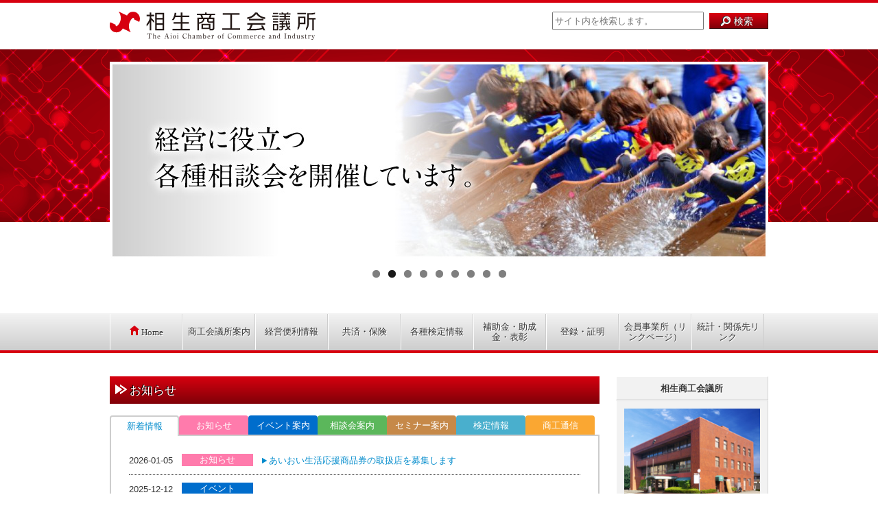

--- FILE ---
content_type: text/html; charset=UTF-8
request_url: https://www.aioicci.jp/
body_size: 143631
content:
<!DOCTYPE HTML>
<html lang="ja"><head>
<meta charset="UTF-8"/>
<meta name="viewport" content="width=device-width,initial-scale=1.0,minimum-scale=1.0,user-scalable=yes"><!-- スマフォ画面サイズ取得 -->
<title>相生商工会議所</title>
<meta name="description" content="相生商工会議所は、業種、業態、規模の大小を問わず相生市内のすべての商工業者の利益をはかるとともに、地域経済社会の振興・発展や、社会福祉の増進に資することを目的としており、その目的達成のために活動を行っています。">
<link href="https://www.aioicci.jp/wp-content/themes/2013aioicci_theme/favicon.ico" rel="shortcut icon"><!-- Favicon 設定 -->
<link href="https://www.aioicci.jp/wp-content/themes/2013aioicci_theme/style.css" rel="stylesheet" >
<!--[if lt IE 9]>
		<script src="https://www.aioicci.jp/wp-content/themes/2013aioicci_theme/js/dist/html5shiv.js"></script>
<![endif]-->
<!--[if lt IE 7]>
		<script src="https://www.aioicci.jp/wp-content/themes/2013aioicci_theme/js/unitpngfix.js"></script>
<![endif]-->

<script src="https://www.aioicci.jp/wp-content/themes/2013aioicci_theme/js/jquery-1.10.1.min.js"></script>
<script src="https://www.aioicci.jp/wp-content/themes/2013aioicci_theme/js/jquery.dropdown.js"></script>
<script src="https://www.aioicci.jp/wp-content/themes/2013aioicci_theme/js/aioicci.js"></script>

	  <meta name='robots' content='max-image-preview:large' />
<link rel='dns-prefetch' href='//s.w.org' />
<script type="text/javascript">
window._wpemojiSettings = {"baseUrl":"https:\/\/s.w.org\/images\/core\/emoji\/13.1.0\/72x72\/","ext":".png","svgUrl":"https:\/\/s.w.org\/images\/core\/emoji\/13.1.0\/svg\/","svgExt":".svg","source":{"concatemoji":"https:\/\/www.aioicci.jp\/wp-includes\/js\/wp-emoji-release.min.js?ver=5.9.12"}};
/*! This file is auto-generated */
!function(e,a,t){var n,r,o,i=a.createElement("canvas"),p=i.getContext&&i.getContext("2d");function s(e,t){var a=String.fromCharCode;p.clearRect(0,0,i.width,i.height),p.fillText(a.apply(this,e),0,0);e=i.toDataURL();return p.clearRect(0,0,i.width,i.height),p.fillText(a.apply(this,t),0,0),e===i.toDataURL()}function c(e){var t=a.createElement("script");t.src=e,t.defer=t.type="text/javascript",a.getElementsByTagName("head")[0].appendChild(t)}for(o=Array("flag","emoji"),t.supports={everything:!0,everythingExceptFlag:!0},r=0;r<o.length;r++)t.supports[o[r]]=function(e){if(!p||!p.fillText)return!1;switch(p.textBaseline="top",p.font="600 32px Arial",e){case"flag":return s([127987,65039,8205,9895,65039],[127987,65039,8203,9895,65039])?!1:!s([55356,56826,55356,56819],[55356,56826,8203,55356,56819])&&!s([55356,57332,56128,56423,56128,56418,56128,56421,56128,56430,56128,56423,56128,56447],[55356,57332,8203,56128,56423,8203,56128,56418,8203,56128,56421,8203,56128,56430,8203,56128,56423,8203,56128,56447]);case"emoji":return!s([10084,65039,8205,55357,56613],[10084,65039,8203,55357,56613])}return!1}(o[r]),t.supports.everything=t.supports.everything&&t.supports[o[r]],"flag"!==o[r]&&(t.supports.everythingExceptFlag=t.supports.everythingExceptFlag&&t.supports[o[r]]);t.supports.everythingExceptFlag=t.supports.everythingExceptFlag&&!t.supports.flag,t.DOMReady=!1,t.readyCallback=function(){t.DOMReady=!0},t.supports.everything||(n=function(){t.readyCallback()},a.addEventListener?(a.addEventListener("DOMContentLoaded",n,!1),e.addEventListener("load",n,!1)):(e.attachEvent("onload",n),a.attachEvent("onreadystatechange",function(){"complete"===a.readyState&&t.readyCallback()})),(n=t.source||{}).concatemoji?c(n.concatemoji):n.wpemoji&&n.twemoji&&(c(n.twemoji),c(n.wpemoji)))}(window,document,window._wpemojiSettings);
</script>
<style type="text/css">
img.wp-smiley,
img.emoji {
	display: inline !important;
	border: none !important;
	box-shadow: none !important;
	height: 1em !important;
	width: 1em !important;
	margin: 0 0.07em !important;
	vertical-align: -0.1em !important;
	background: none !important;
	padding: 0 !important;
}
</style>
	<link rel='stylesheet' id='wp-block-library-css'  href='https://www.aioicci.jp/wp-includes/css/dist/block-library/style.min.css?ver=5.9.12' type='text/css' media='all' />
<style id='global-styles-inline-css' type='text/css'>
body{--wp--preset--color--black: #000000;--wp--preset--color--cyan-bluish-gray: #abb8c3;--wp--preset--color--white: #ffffff;--wp--preset--color--pale-pink: #f78da7;--wp--preset--color--vivid-red: #cf2e2e;--wp--preset--color--luminous-vivid-orange: #ff6900;--wp--preset--color--luminous-vivid-amber: #fcb900;--wp--preset--color--light-green-cyan: #7bdcb5;--wp--preset--color--vivid-green-cyan: #00d084;--wp--preset--color--pale-cyan-blue: #8ed1fc;--wp--preset--color--vivid-cyan-blue: #0693e3;--wp--preset--color--vivid-purple: #9b51e0;--wp--preset--gradient--vivid-cyan-blue-to-vivid-purple: linear-gradient(135deg,rgba(6,147,227,1) 0%,rgb(155,81,224) 100%);--wp--preset--gradient--light-green-cyan-to-vivid-green-cyan: linear-gradient(135deg,rgb(122,220,180) 0%,rgb(0,208,130) 100%);--wp--preset--gradient--luminous-vivid-amber-to-luminous-vivid-orange: linear-gradient(135deg,rgba(252,185,0,1) 0%,rgba(255,105,0,1) 100%);--wp--preset--gradient--luminous-vivid-orange-to-vivid-red: linear-gradient(135deg,rgba(255,105,0,1) 0%,rgb(207,46,46) 100%);--wp--preset--gradient--very-light-gray-to-cyan-bluish-gray: linear-gradient(135deg,rgb(238,238,238) 0%,rgb(169,184,195) 100%);--wp--preset--gradient--cool-to-warm-spectrum: linear-gradient(135deg,rgb(74,234,220) 0%,rgb(151,120,209) 20%,rgb(207,42,186) 40%,rgb(238,44,130) 60%,rgb(251,105,98) 80%,rgb(254,248,76) 100%);--wp--preset--gradient--blush-light-purple: linear-gradient(135deg,rgb(255,206,236) 0%,rgb(152,150,240) 100%);--wp--preset--gradient--blush-bordeaux: linear-gradient(135deg,rgb(254,205,165) 0%,rgb(254,45,45) 50%,rgb(107,0,62) 100%);--wp--preset--gradient--luminous-dusk: linear-gradient(135deg,rgb(255,203,112) 0%,rgb(199,81,192) 50%,rgb(65,88,208) 100%);--wp--preset--gradient--pale-ocean: linear-gradient(135deg,rgb(255,245,203) 0%,rgb(182,227,212) 50%,rgb(51,167,181) 100%);--wp--preset--gradient--electric-grass: linear-gradient(135deg,rgb(202,248,128) 0%,rgb(113,206,126) 100%);--wp--preset--gradient--midnight: linear-gradient(135deg,rgb(2,3,129) 0%,rgb(40,116,252) 100%);--wp--preset--duotone--dark-grayscale: url('#wp-duotone-dark-grayscale');--wp--preset--duotone--grayscale: url('#wp-duotone-grayscale');--wp--preset--duotone--purple-yellow: url('#wp-duotone-purple-yellow');--wp--preset--duotone--blue-red: url('#wp-duotone-blue-red');--wp--preset--duotone--midnight: url('#wp-duotone-midnight');--wp--preset--duotone--magenta-yellow: url('#wp-duotone-magenta-yellow');--wp--preset--duotone--purple-green: url('#wp-duotone-purple-green');--wp--preset--duotone--blue-orange: url('#wp-duotone-blue-orange');--wp--preset--font-size--small: 13px;--wp--preset--font-size--medium: 20px;--wp--preset--font-size--large: 36px;--wp--preset--font-size--x-large: 42px;}.has-black-color{color: var(--wp--preset--color--black) !important;}.has-cyan-bluish-gray-color{color: var(--wp--preset--color--cyan-bluish-gray) !important;}.has-white-color{color: var(--wp--preset--color--white) !important;}.has-pale-pink-color{color: var(--wp--preset--color--pale-pink) !important;}.has-vivid-red-color{color: var(--wp--preset--color--vivid-red) !important;}.has-luminous-vivid-orange-color{color: var(--wp--preset--color--luminous-vivid-orange) !important;}.has-luminous-vivid-amber-color{color: var(--wp--preset--color--luminous-vivid-amber) !important;}.has-light-green-cyan-color{color: var(--wp--preset--color--light-green-cyan) !important;}.has-vivid-green-cyan-color{color: var(--wp--preset--color--vivid-green-cyan) !important;}.has-pale-cyan-blue-color{color: var(--wp--preset--color--pale-cyan-blue) !important;}.has-vivid-cyan-blue-color{color: var(--wp--preset--color--vivid-cyan-blue) !important;}.has-vivid-purple-color{color: var(--wp--preset--color--vivid-purple) !important;}.has-black-background-color{background-color: var(--wp--preset--color--black) !important;}.has-cyan-bluish-gray-background-color{background-color: var(--wp--preset--color--cyan-bluish-gray) !important;}.has-white-background-color{background-color: var(--wp--preset--color--white) !important;}.has-pale-pink-background-color{background-color: var(--wp--preset--color--pale-pink) !important;}.has-vivid-red-background-color{background-color: var(--wp--preset--color--vivid-red) !important;}.has-luminous-vivid-orange-background-color{background-color: var(--wp--preset--color--luminous-vivid-orange) !important;}.has-luminous-vivid-amber-background-color{background-color: var(--wp--preset--color--luminous-vivid-amber) !important;}.has-light-green-cyan-background-color{background-color: var(--wp--preset--color--light-green-cyan) !important;}.has-vivid-green-cyan-background-color{background-color: var(--wp--preset--color--vivid-green-cyan) !important;}.has-pale-cyan-blue-background-color{background-color: var(--wp--preset--color--pale-cyan-blue) !important;}.has-vivid-cyan-blue-background-color{background-color: var(--wp--preset--color--vivid-cyan-blue) !important;}.has-vivid-purple-background-color{background-color: var(--wp--preset--color--vivid-purple) !important;}.has-black-border-color{border-color: var(--wp--preset--color--black) !important;}.has-cyan-bluish-gray-border-color{border-color: var(--wp--preset--color--cyan-bluish-gray) !important;}.has-white-border-color{border-color: var(--wp--preset--color--white) !important;}.has-pale-pink-border-color{border-color: var(--wp--preset--color--pale-pink) !important;}.has-vivid-red-border-color{border-color: var(--wp--preset--color--vivid-red) !important;}.has-luminous-vivid-orange-border-color{border-color: var(--wp--preset--color--luminous-vivid-orange) !important;}.has-luminous-vivid-amber-border-color{border-color: var(--wp--preset--color--luminous-vivid-amber) !important;}.has-light-green-cyan-border-color{border-color: var(--wp--preset--color--light-green-cyan) !important;}.has-vivid-green-cyan-border-color{border-color: var(--wp--preset--color--vivid-green-cyan) !important;}.has-pale-cyan-blue-border-color{border-color: var(--wp--preset--color--pale-cyan-blue) !important;}.has-vivid-cyan-blue-border-color{border-color: var(--wp--preset--color--vivid-cyan-blue) !important;}.has-vivid-purple-border-color{border-color: var(--wp--preset--color--vivid-purple) !important;}.has-vivid-cyan-blue-to-vivid-purple-gradient-background{background: var(--wp--preset--gradient--vivid-cyan-blue-to-vivid-purple) !important;}.has-light-green-cyan-to-vivid-green-cyan-gradient-background{background: var(--wp--preset--gradient--light-green-cyan-to-vivid-green-cyan) !important;}.has-luminous-vivid-amber-to-luminous-vivid-orange-gradient-background{background: var(--wp--preset--gradient--luminous-vivid-amber-to-luminous-vivid-orange) !important;}.has-luminous-vivid-orange-to-vivid-red-gradient-background{background: var(--wp--preset--gradient--luminous-vivid-orange-to-vivid-red) !important;}.has-very-light-gray-to-cyan-bluish-gray-gradient-background{background: var(--wp--preset--gradient--very-light-gray-to-cyan-bluish-gray) !important;}.has-cool-to-warm-spectrum-gradient-background{background: var(--wp--preset--gradient--cool-to-warm-spectrum) !important;}.has-blush-light-purple-gradient-background{background: var(--wp--preset--gradient--blush-light-purple) !important;}.has-blush-bordeaux-gradient-background{background: var(--wp--preset--gradient--blush-bordeaux) !important;}.has-luminous-dusk-gradient-background{background: var(--wp--preset--gradient--luminous-dusk) !important;}.has-pale-ocean-gradient-background{background: var(--wp--preset--gradient--pale-ocean) !important;}.has-electric-grass-gradient-background{background: var(--wp--preset--gradient--electric-grass) !important;}.has-midnight-gradient-background{background: var(--wp--preset--gradient--midnight) !important;}.has-small-font-size{font-size: var(--wp--preset--font-size--small) !important;}.has-medium-font-size{font-size: var(--wp--preset--font-size--medium) !important;}.has-large-font-size{font-size: var(--wp--preset--font-size--large) !important;}.has-x-large-font-size{font-size: var(--wp--preset--font-size--x-large) !important;}
</style>
<style id='extendify-gutenberg-patterns-and-templates-utilities-inline-css' type='text/css'>
.ext-absolute{position:absolute!important}.ext-relative{position:relative!important}.ext-top-base{top:var(--wp--style--block-gap,1.75rem)!important}.ext-top-lg{top:var(--extendify--spacing--large,3rem)!important}.ext--top-base{top:calc(var(--wp--style--block-gap, 1.75rem)*-1)!important}.ext--top-lg{top:calc(var(--extendify--spacing--large, 3rem)*-1)!important}.ext-right-base{right:var(--wp--style--block-gap,1.75rem)!important}.ext-right-lg{right:var(--extendify--spacing--large,3rem)!important}.ext--right-base{right:calc(var(--wp--style--block-gap, 1.75rem)*-1)!important}.ext--right-lg{right:calc(var(--extendify--spacing--large, 3rem)*-1)!important}.ext-bottom-base{bottom:var(--wp--style--block-gap,1.75rem)!important}.ext-bottom-lg{bottom:var(--extendify--spacing--large,3rem)!important}.ext--bottom-base{bottom:calc(var(--wp--style--block-gap, 1.75rem)*-1)!important}.ext--bottom-lg{bottom:calc(var(--extendify--spacing--large, 3rem)*-1)!important}.ext-left-base{left:var(--wp--style--block-gap,1.75rem)!important}.ext-left-lg{left:var(--extendify--spacing--large,3rem)!important}.ext--left-base{left:calc(var(--wp--style--block-gap, 1.75rem)*-1)!important}.ext--left-lg{left:calc(var(--extendify--spacing--large, 3rem)*-1)!important}.ext-order-1{order:1!important}.ext-order-2{order:2!important}.ext-col-auto{grid-column:auto!important}.ext-col-span-1{grid-column:span 1/span 1!important}.ext-col-span-2{grid-column:span 2/span 2!important}.ext-col-span-3{grid-column:span 3/span 3!important}.ext-col-span-4{grid-column:span 4/span 4!important}.ext-col-span-5{grid-column:span 5/span 5!important}.ext-col-span-6{grid-column:span 6/span 6!important}.ext-col-span-7{grid-column:span 7/span 7!important}.ext-col-span-8{grid-column:span 8/span 8!important}.ext-col-span-9{grid-column:span 9/span 9!important}.ext-col-span-10{grid-column:span 10/span 10!important}.ext-col-span-11{grid-column:span 11/span 11!important}.ext-col-span-12{grid-column:span 12/span 12!important}.ext-col-span-full{grid-column:1/-1!important}.ext-col-start-1{grid-column-start:1!important}.ext-col-start-2{grid-column-start:2!important}.ext-col-start-3{grid-column-start:3!important}.ext-col-start-4{grid-column-start:4!important}.ext-col-start-5{grid-column-start:5!important}.ext-col-start-6{grid-column-start:6!important}.ext-col-start-7{grid-column-start:7!important}.ext-col-start-8{grid-column-start:8!important}.ext-col-start-9{grid-column-start:9!important}.ext-col-start-10{grid-column-start:10!important}.ext-col-start-11{grid-column-start:11!important}.ext-col-start-12{grid-column-start:12!important}.ext-col-start-13{grid-column-start:13!important}.ext-col-start-auto{grid-column-start:auto!important}.ext-col-end-1{grid-column-end:1!important}.ext-col-end-2{grid-column-end:2!important}.ext-col-end-3{grid-column-end:3!important}.ext-col-end-4{grid-column-end:4!important}.ext-col-end-5{grid-column-end:5!important}.ext-col-end-6{grid-column-end:6!important}.ext-col-end-7{grid-column-end:7!important}.ext-col-end-8{grid-column-end:8!important}.ext-col-end-9{grid-column-end:9!important}.ext-col-end-10{grid-column-end:10!important}.ext-col-end-11{grid-column-end:11!important}.ext-col-end-12{grid-column-end:12!important}.ext-col-end-13{grid-column-end:13!important}.ext-col-end-auto{grid-column-end:auto!important}.ext-row-auto{grid-row:auto!important}.ext-row-span-1{grid-row:span 1/span 1!important}.ext-row-span-2{grid-row:span 2/span 2!important}.ext-row-span-3{grid-row:span 3/span 3!important}.ext-row-span-4{grid-row:span 4/span 4!important}.ext-row-span-5{grid-row:span 5/span 5!important}.ext-row-span-6{grid-row:span 6/span 6!important}.ext-row-span-full{grid-row:1/-1!important}.ext-row-start-1{grid-row-start:1!important}.ext-row-start-2{grid-row-start:2!important}.ext-row-start-3{grid-row-start:3!important}.ext-row-start-4{grid-row-start:4!important}.ext-row-start-5{grid-row-start:5!important}.ext-row-start-6{grid-row-start:6!important}.ext-row-start-7{grid-row-start:7!important}.ext-row-start-auto{grid-row-start:auto!important}.ext-row-end-1{grid-row-end:1!important}.ext-row-end-2{grid-row-end:2!important}.ext-row-end-3{grid-row-end:3!important}.ext-row-end-4{grid-row-end:4!important}.ext-row-end-5{grid-row-end:5!important}.ext-row-end-6{grid-row-end:6!important}.ext-row-end-7{grid-row-end:7!important}.ext-row-end-auto{grid-row-end:auto!important}.ext-m-0:not([style*=margin]){margin:0!important}.ext-m-auto:not([style*=margin]){margin:auto!important}.ext-m-base:not([style*=margin]){margin:var(--wp--style--block-gap,1.75rem)!important}.ext-m-lg:not([style*=margin]){margin:var(--extendify--spacing--large,3rem)!important}.ext--m-base:not([style*=margin]){margin:calc(var(--wp--style--block-gap, 1.75rem)*-1)!important}.ext--m-lg:not([style*=margin]){margin:calc(var(--extendify--spacing--large, 3rem)*-1)!important}.ext-mx-0:not([style*=margin]){margin-left:0!important;margin-right:0!important}.ext-mx-auto:not([style*=margin]){margin-left:auto!important;margin-right:auto!important}.ext-mx-base:not([style*=margin]){margin-left:var(--wp--style--block-gap,1.75rem)!important;margin-right:var(--wp--style--block-gap,1.75rem)!important}.ext-mx-lg:not([style*=margin]){margin-left:var(--extendify--spacing--large,3rem)!important;margin-right:var(--extendify--spacing--large,3rem)!important}.ext--mx-base:not([style*=margin]){margin-left:calc(var(--wp--style--block-gap, 1.75rem)*-1)!important;margin-right:calc(var(--wp--style--block-gap, 1.75rem)*-1)!important}.ext--mx-lg:not([style*=margin]){margin-left:calc(var(--extendify--spacing--large, 3rem)*-1)!important;margin-right:calc(var(--extendify--spacing--large, 3rem)*-1)!important}.ext-my-0:not([style*=margin]){margin-bottom:0!important;margin-top:0!important}.ext-my-auto:not([style*=margin]){margin-bottom:auto!important;margin-top:auto!important}.ext-my-base:not([style*=margin]){margin-bottom:var(--wp--style--block-gap,1.75rem)!important;margin-top:var(--wp--style--block-gap,1.75rem)!important}.ext-my-lg:not([style*=margin]){margin-bottom:var(--extendify--spacing--large,3rem)!important;margin-top:var(--extendify--spacing--large,3rem)!important}.ext--my-base:not([style*=margin]){margin-bottom:calc(var(--wp--style--block-gap, 1.75rem)*-1)!important;margin-top:calc(var(--wp--style--block-gap, 1.75rem)*-1)!important}.ext--my-lg:not([style*=margin]){margin-bottom:calc(var(--extendify--spacing--large, 3rem)*-1)!important;margin-top:calc(var(--extendify--spacing--large, 3rem)*-1)!important}.ext-mt-0:not([style*=margin]){margin-top:0!important}.ext-mt-auto:not([style*=margin]){margin-top:auto!important}.ext-mt-base:not([style*=margin]){margin-top:var(--wp--style--block-gap,1.75rem)!important}.ext-mt-lg:not([style*=margin]){margin-top:var(--extendify--spacing--large,3rem)!important}.ext--mt-base:not([style*=margin]){margin-top:calc(var(--wp--style--block-gap, 1.75rem)*-1)!important}.ext--mt-lg:not([style*=margin]){margin-top:calc(var(--extendify--spacing--large, 3rem)*-1)!important}.ext-mr-0:not([style*=margin]){margin-right:0!important}.ext-mr-auto:not([style*=margin]){margin-right:auto!important}.ext-mr-base:not([style*=margin]){margin-right:var(--wp--style--block-gap,1.75rem)!important}.ext-mr-lg:not([style*=margin]){margin-right:var(--extendify--spacing--large,3rem)!important}.ext--mr-base:not([style*=margin]){margin-right:calc(var(--wp--style--block-gap, 1.75rem)*-1)!important}.ext--mr-lg:not([style*=margin]){margin-right:calc(var(--extendify--spacing--large, 3rem)*-1)!important}.ext-mb-0:not([style*=margin]){margin-bottom:0!important}.ext-mb-auto:not([style*=margin]){margin-bottom:auto!important}.ext-mb-base:not([style*=margin]){margin-bottom:var(--wp--style--block-gap,1.75rem)!important}.ext-mb-lg:not([style*=margin]){margin-bottom:var(--extendify--spacing--large,3rem)!important}.ext--mb-base:not([style*=margin]){margin-bottom:calc(var(--wp--style--block-gap, 1.75rem)*-1)!important}.ext--mb-lg:not([style*=margin]){margin-bottom:calc(var(--extendify--spacing--large, 3rem)*-1)!important}.ext-ml-0:not([style*=margin]){margin-left:0!important}.ext-ml-auto:not([style*=margin]){margin-left:auto!important}.ext-ml-base:not([style*=margin]){margin-left:var(--wp--style--block-gap,1.75rem)!important}.ext-ml-lg:not([style*=margin]){margin-left:var(--extendify--spacing--large,3rem)!important}.ext--ml-base:not([style*=margin]){margin-left:calc(var(--wp--style--block-gap, 1.75rem)*-1)!important}.ext--ml-lg:not([style*=margin]){margin-left:calc(var(--extendify--spacing--large, 3rem)*-1)!important}.ext-block{display:block!important}.ext-inline-block{display:inline-block!important}.ext-inline{display:inline!important}.ext-flex{display:flex!important}.ext-inline-flex{display:inline-flex!important}.ext-grid{display:grid!important}.ext-inline-grid{display:inline-grid!important}.ext-hidden{display:none!important}.ext-w-auto{width:auto!important}.ext-w-full{width:100%!important}.ext-max-w-full{max-width:100%!important}.ext-flex-1{flex:1 1 0%!important}.ext-flex-auto{flex:1 1 auto!important}.ext-flex-initial{flex:0 1 auto!important}.ext-flex-none{flex:none!important}.ext-flex-shrink-0{flex-shrink:0!important}.ext-flex-shrink{flex-shrink:1!important}.ext-flex-grow-0{flex-grow:0!important}.ext-flex-grow{flex-grow:1!important}.ext-list-none{list-style-type:none!important}.ext-grid-cols-1{grid-template-columns:repeat(1,minmax(0,1fr))!important}.ext-grid-cols-2{grid-template-columns:repeat(2,minmax(0,1fr))!important}.ext-grid-cols-3{grid-template-columns:repeat(3,minmax(0,1fr))!important}.ext-grid-cols-4{grid-template-columns:repeat(4,minmax(0,1fr))!important}.ext-grid-cols-5{grid-template-columns:repeat(5,minmax(0,1fr))!important}.ext-grid-cols-6{grid-template-columns:repeat(6,minmax(0,1fr))!important}.ext-grid-cols-7{grid-template-columns:repeat(7,minmax(0,1fr))!important}.ext-grid-cols-8{grid-template-columns:repeat(8,minmax(0,1fr))!important}.ext-grid-cols-9{grid-template-columns:repeat(9,minmax(0,1fr))!important}.ext-grid-cols-10{grid-template-columns:repeat(10,minmax(0,1fr))!important}.ext-grid-cols-11{grid-template-columns:repeat(11,minmax(0,1fr))!important}.ext-grid-cols-12{grid-template-columns:repeat(12,minmax(0,1fr))!important}.ext-grid-cols-none{grid-template-columns:none!important}.ext-grid-rows-1{grid-template-rows:repeat(1,minmax(0,1fr))!important}.ext-grid-rows-2{grid-template-rows:repeat(2,minmax(0,1fr))!important}.ext-grid-rows-3{grid-template-rows:repeat(3,minmax(0,1fr))!important}.ext-grid-rows-4{grid-template-rows:repeat(4,minmax(0,1fr))!important}.ext-grid-rows-5{grid-template-rows:repeat(5,minmax(0,1fr))!important}.ext-grid-rows-6{grid-template-rows:repeat(6,minmax(0,1fr))!important}.ext-grid-rows-none{grid-template-rows:none!important}.ext-flex-row{flex-direction:row!important}.ext-flex-row-reverse{flex-direction:row-reverse!important}.ext-flex-col{flex-direction:column!important}.ext-flex-col-reverse{flex-direction:column-reverse!important}.ext-flex-wrap{flex-wrap:wrap!important}.ext-flex-wrap-reverse{flex-wrap:wrap-reverse!important}.ext-flex-nowrap{flex-wrap:nowrap!important}.ext-items-start{align-items:flex-start!important}.ext-items-end{align-items:flex-end!important}.ext-items-center{align-items:center!important}.ext-items-baseline{align-items:baseline!important}.ext-items-stretch{align-items:stretch!important}.ext-justify-start{justify-content:flex-start!important}.ext-justify-end{justify-content:flex-end!important}.ext-justify-center{justify-content:center!important}.ext-justify-between{justify-content:space-between!important}.ext-justify-around{justify-content:space-around!important}.ext-justify-evenly{justify-content:space-evenly!important}.ext-justify-items-start{justify-items:start!important}.ext-justify-items-end{justify-items:end!important}.ext-justify-items-center{justify-items:center!important}.ext-justify-items-stretch{justify-items:stretch!important}.ext-gap-0{gap:0!important}.ext-gap-base{gap:var(--wp--style--block-gap,1.75rem)!important}.ext-gap-lg{gap:var(--extendify--spacing--large,3rem)!important}.ext-gap-x-0{-moz-column-gap:0!important;column-gap:0!important}.ext-gap-x-base{-moz-column-gap:var(--wp--style--block-gap,1.75rem)!important;column-gap:var(--wp--style--block-gap,1.75rem)!important}.ext-gap-x-lg{-moz-column-gap:var(--extendify--spacing--large,3rem)!important;column-gap:var(--extendify--spacing--large,3rem)!important}.ext-gap-y-0{row-gap:0!important}.ext-gap-y-base{row-gap:var(--wp--style--block-gap,1.75rem)!important}.ext-gap-y-lg{row-gap:var(--extendify--spacing--large,3rem)!important}.ext-justify-self-auto{justify-self:auto!important}.ext-justify-self-start{justify-self:start!important}.ext-justify-self-end{justify-self:end!important}.ext-justify-self-center{justify-self:center!important}.ext-justify-self-stretch{justify-self:stretch!important}.ext-rounded-none{border-radius:0!important}.ext-rounded-full{border-radius:9999px!important}.ext-rounded-t-none{border-top-left-radius:0!important;border-top-right-radius:0!important}.ext-rounded-t-full{border-top-left-radius:9999px!important;border-top-right-radius:9999px!important}.ext-rounded-r-none{border-bottom-right-radius:0!important;border-top-right-radius:0!important}.ext-rounded-r-full{border-bottom-right-radius:9999px!important;border-top-right-radius:9999px!important}.ext-rounded-b-none{border-bottom-left-radius:0!important;border-bottom-right-radius:0!important}.ext-rounded-b-full{border-bottom-left-radius:9999px!important;border-bottom-right-radius:9999px!important}.ext-rounded-l-none{border-bottom-left-radius:0!important;border-top-left-radius:0!important}.ext-rounded-l-full{border-bottom-left-radius:9999px!important;border-top-left-radius:9999px!important}.ext-rounded-tl-none{border-top-left-radius:0!important}.ext-rounded-tl-full{border-top-left-radius:9999px!important}.ext-rounded-tr-none{border-top-right-radius:0!important}.ext-rounded-tr-full{border-top-right-radius:9999px!important}.ext-rounded-br-none{border-bottom-right-radius:0!important}.ext-rounded-br-full{border-bottom-right-radius:9999px!important}.ext-rounded-bl-none{border-bottom-left-radius:0!important}.ext-rounded-bl-full{border-bottom-left-radius:9999px!important}.ext-border-0{border-width:0!important}.ext-border-t-0{border-top-width:0!important}.ext-border-r-0{border-right-width:0!important}.ext-border-b-0{border-bottom-width:0!important}.ext-border-l-0{border-left-width:0!important}.ext-p-0:not([style*=padding]){padding:0!important}.ext-p-base:not([style*=padding]){padding:var(--wp--style--block-gap,1.75rem)!important}.ext-p-lg:not([style*=padding]){padding:var(--extendify--spacing--large,3rem)!important}.ext-px-0:not([style*=padding]){padding-left:0!important;padding-right:0!important}.ext-px-base:not([style*=padding]){padding-left:var(--wp--style--block-gap,1.75rem)!important;padding-right:var(--wp--style--block-gap,1.75rem)!important}.ext-px-lg:not([style*=padding]){padding-left:var(--extendify--spacing--large,3rem)!important;padding-right:var(--extendify--spacing--large,3rem)!important}.ext-py-0:not([style*=padding]){padding-bottom:0!important;padding-top:0!important}.ext-py-base:not([style*=padding]){padding-bottom:var(--wp--style--block-gap,1.75rem)!important;padding-top:var(--wp--style--block-gap,1.75rem)!important}.ext-py-lg:not([style*=padding]){padding-bottom:var(--extendify--spacing--large,3rem)!important;padding-top:var(--extendify--spacing--large,3rem)!important}.ext-pt-0:not([style*=padding]){padding-top:0!important}.ext-pt-base:not([style*=padding]){padding-top:var(--wp--style--block-gap,1.75rem)!important}.ext-pt-lg:not([style*=padding]){padding-top:var(--extendify--spacing--large,3rem)!important}.ext-pr-0:not([style*=padding]){padding-right:0!important}.ext-pr-base:not([style*=padding]){padding-right:var(--wp--style--block-gap,1.75rem)!important}.ext-pr-lg:not([style*=padding]){padding-right:var(--extendify--spacing--large,3rem)!important}.ext-pb-0:not([style*=padding]){padding-bottom:0!important}.ext-pb-base:not([style*=padding]){padding-bottom:var(--wp--style--block-gap,1.75rem)!important}.ext-pb-lg:not([style*=padding]){padding-bottom:var(--extendify--spacing--large,3rem)!important}.ext-pl-0:not([style*=padding]){padding-left:0!important}.ext-pl-base:not([style*=padding]){padding-left:var(--wp--style--block-gap,1.75rem)!important}.ext-pl-lg:not([style*=padding]){padding-left:var(--extendify--spacing--large,3rem)!important}.ext-text-left{text-align:left!important}.ext-text-center{text-align:center!important}.ext-text-right{text-align:right!important}.ext-leading-none{line-height:1!important}.ext-leading-tight{line-height:1.25!important}.ext-leading-snug{line-height:1.375!important}.ext-leading-normal{line-height:1.5!important}.ext-leading-relaxed{line-height:1.625!important}.ext-leading-loose{line-height:2!important}.clip-path--rhombus img{-webkit-clip-path:polygon(15% 6%,80% 29%,84% 93%,23% 69%);clip-path:polygon(15% 6%,80% 29%,84% 93%,23% 69%)}.clip-path--diamond img{-webkit-clip-path:polygon(5% 29%,60% 2%,91% 64%,36% 89%);clip-path:polygon(5% 29%,60% 2%,91% 64%,36% 89%)}.clip-path--rhombus-alt img{-webkit-clip-path:polygon(14% 9%,85% 24%,91% 89%,19% 76%);clip-path:polygon(14% 9%,85% 24%,91% 89%,19% 76%)}.wp-block-columns[class*=fullwidth-cols]{margin-bottom:unset}.wp-block-column.editor\:pointer-events-none{margin-bottom:0!important;margin-top:0!important}.is-root-container.block-editor-block-list__layout>[data-align=full]:not(:first-of-type)>.wp-block-column.editor\:pointer-events-none,.is-root-container.block-editor-block-list__layout>[data-align=wide]>.wp-block-column.editor\:pointer-events-none{margin-top:calc(var(--wp--style--block-gap, 28px)*-1)!important}.ext .wp-block-columns .wp-block-column[style*=padding]{padding-left:0!important;padding-right:0!important}.ext .wp-block-columns+.wp-block-columns:not([class*=mt-]):not([class*=my-]):not([style*=margin]){margin-top:0!important}[class*=fullwidth-cols] .wp-block-column:first-child,[class*=fullwidth-cols] .wp-block-group:first-child{margin-top:0}[class*=fullwidth-cols] .wp-block-column:last-child,[class*=fullwidth-cols] .wp-block-group:last-child{margin-bottom:0}[class*=fullwidth-cols] .wp-block-column:first-child>*,[class*=fullwidth-cols] .wp-block-column>:first-child{margin-top:0}.ext .is-not-stacked-on-mobile .wp-block-column,[class*=fullwidth-cols] .wp-block-column>:last-child{margin-bottom:0}.wp-block-columns[class*=fullwidth-cols]:not(.is-not-stacked-on-mobile)>.wp-block-column:not(:last-child){margin-bottom:var(--wp--style--block-gap,1.75rem)}@media (min-width:782px){.wp-block-columns[class*=fullwidth-cols]:not(.is-not-stacked-on-mobile)>.wp-block-column:not(:last-child){margin-bottom:0}}.wp-block-columns[class*=fullwidth-cols].is-not-stacked-on-mobile>.wp-block-column{margin-bottom:0!important}@media (min-width:600px) and (max-width:781px){.wp-block-columns[class*=fullwidth-cols]:not(.is-not-stacked-on-mobile)>.wp-block-column:nth-child(2n){margin-left:var(--wp--style--block-gap,2em)}}@media (max-width:781px){.tablet\:fullwidth-cols.wp-block-columns:not(.is-not-stacked-on-mobile){flex-wrap:wrap}.tablet\:fullwidth-cols.wp-block-columns:not(.is-not-stacked-on-mobile)>.wp-block-column,.tablet\:fullwidth-cols.wp-block-columns:not(.is-not-stacked-on-mobile)>.wp-block-column:not([style*=margin]){margin-left:0!important}.tablet\:fullwidth-cols.wp-block-columns:not(.is-not-stacked-on-mobile)>.wp-block-column{flex-basis:100%!important}}@media (max-width:1079px){.desktop\:fullwidth-cols.wp-block-columns:not(.is-not-stacked-on-mobile){flex-wrap:wrap}.desktop\:fullwidth-cols.wp-block-columns:not(.is-not-stacked-on-mobile)>.wp-block-column,.desktop\:fullwidth-cols.wp-block-columns:not(.is-not-stacked-on-mobile)>.wp-block-column:not([style*=margin]){margin-left:0!important}.desktop\:fullwidth-cols.wp-block-columns:not(.is-not-stacked-on-mobile)>.wp-block-column{flex-basis:100%!important}.desktop\:fullwidth-cols.wp-block-columns:not(.is-not-stacked-on-mobile)>.wp-block-column:not(:last-child){margin-bottom:var(--wp--style--block-gap,1.75rem)!important}}.direction-rtl{direction:rtl}.direction-ltr{direction:ltr}.is-style-inline-list{padding-left:0!important}.is-style-inline-list li{list-style-type:none!important}@media (min-width:782px){.is-style-inline-list li{display:inline!important;margin-right:var(--wp--style--block-gap,1.75rem)!important}}@media (min-width:782px){.is-style-inline-list li:first-child{margin-left:0!important}}@media (min-width:782px){.is-style-inline-list li:last-child{margin-right:0!important}}.bring-to-front{position:relative;z-index:10}.text-stroke{-webkit-text-stroke-color:var(--wp--preset--color--background)}.text-stroke,.text-stroke--primary{-webkit-text-stroke-width:var(
        --wp--custom--typography--text-stroke-width,2px
    )}.text-stroke--primary{-webkit-text-stroke-color:var(--wp--preset--color--primary)}.text-stroke--secondary{-webkit-text-stroke-width:var(
        --wp--custom--typography--text-stroke-width,2px
    );-webkit-text-stroke-color:var(--wp--preset--color--secondary)}.editor\:no-caption .block-editor-rich-text__editable{display:none!important}.editor\:no-inserter .wp-block-column:not(.is-selected)>.block-list-appender,.editor\:no-inserter .wp-block-cover__inner-container>.block-list-appender,.editor\:no-inserter .wp-block-group__inner-container>.block-list-appender,.editor\:no-inserter>.block-list-appender{display:none}.editor\:no-resize .components-resizable-box__handle,.editor\:no-resize .components-resizable-box__handle:after,.editor\:no-resize .components-resizable-box__side-handle:before{display:none;pointer-events:none}.editor\:no-resize .components-resizable-box__container{display:block}.editor\:pointer-events-none{pointer-events:none}.is-style-angled{justify-content:flex-end}.ext .is-style-angled>[class*=_inner-container],.is-style-angled{align-items:center}.is-style-angled .wp-block-cover__image-background,.is-style-angled .wp-block-cover__video-background{-webkit-clip-path:polygon(0 0,30% 0,50% 100%,0 100%);clip-path:polygon(0 0,30% 0,50% 100%,0 100%);z-index:1}@media (min-width:782px){.is-style-angled .wp-block-cover__image-background,.is-style-angled .wp-block-cover__video-background{-webkit-clip-path:polygon(0 0,55% 0,65% 100%,0 100%);clip-path:polygon(0 0,55% 0,65% 100%,0 100%)}}.has-foreground-color{color:var(--wp--preset--color--foreground,#000)!important}.has-foreground-background-color{background-color:var(--wp--preset--color--foreground,#000)!important}.has-background-color{color:var(--wp--preset--color--background,#fff)!important}.has-background-background-color{background-color:var(--wp--preset--color--background,#fff)!important}.has-primary-color{color:var(--wp--preset--color--primary,#4b5563)!important}.has-primary-background-color{background-color:var(--wp--preset--color--primary,#4b5563)!important}.has-secondary-color{color:var(--wp--preset--color--secondary,#9ca3af)!important}.has-secondary-background-color{background-color:var(--wp--preset--color--secondary,#9ca3af)!important}.ext.has-text-color h1,.ext.has-text-color h2,.ext.has-text-color h3,.ext.has-text-color h4,.ext.has-text-color h5,.ext.has-text-color h6,.ext.has-text-color p{color:currentColor}.has-white-color{color:var(--wp--preset--color--white,#fff)!important}.has-black-color{color:var(--wp--preset--color--black,#000)!important}.has-ext-foreground-background-color{background-color:var(
        --wp--preset--color--foreground,var(--wp--preset--color--black,#000)
    )!important}.has-ext-primary-background-color{background-color:var(
        --wp--preset--color--primary,var(--wp--preset--color--cyan-bluish-gray,#000)
    )!important}.wp-block-button__link.has-black-background-color{border-color:var(--wp--preset--color--black,#000)}.wp-block-button__link.has-white-background-color{border-color:var(--wp--preset--color--white,#fff)}.has-ext-small-font-size{font-size:var(--wp--preset--font-size--ext-small)!important}.has-ext-medium-font-size{font-size:var(--wp--preset--font-size--ext-medium)!important}.has-ext-large-font-size{font-size:var(--wp--preset--font-size--ext-large)!important;line-height:1.2}.has-ext-x-large-font-size{font-size:var(--wp--preset--font-size--ext-x-large)!important;line-height:1}.has-ext-xx-large-font-size{font-size:var(--wp--preset--font-size--ext-xx-large)!important;line-height:1}.has-ext-x-large-font-size:not([style*=line-height]),.has-ext-xx-large-font-size:not([style*=line-height]){line-height:1.1}.ext .wp-block-group>*{margin-bottom:0;margin-top:0}.ext .wp-block-group>*+*{margin-bottom:0}.ext .wp-block-group>*+*,.ext h2{margin-top:var(--wp--style--block-gap,1.75rem)}.ext h2{margin-bottom:var(--wp--style--block-gap,1.75rem)}.has-ext-x-large-font-size+h3,.has-ext-x-large-font-size+p{margin-top:.5rem}.ext .wp-block-buttons>.wp-block-button.wp-block-button__width-25{min-width:12rem;width:calc(25% - var(--wp--style--block-gap, .5em)*.75)}.ext .ext-grid>[class*=_inner-container]{display:grid}.ext>[class*=_inner-container]>.ext-grid:not([class*=columns]),.ext>[class*=_inner-container]>.wp-block>.ext-grid:not([class*=columns]){display:initial!important}.ext .ext-grid-cols-1>[class*=_inner-container]{grid-template-columns:repeat(1,minmax(0,1fr))!important}.ext .ext-grid-cols-2>[class*=_inner-container]{grid-template-columns:repeat(2,minmax(0,1fr))!important}.ext .ext-grid-cols-3>[class*=_inner-container]{grid-template-columns:repeat(3,minmax(0,1fr))!important}.ext .ext-grid-cols-4>[class*=_inner-container]{grid-template-columns:repeat(4,minmax(0,1fr))!important}.ext .ext-grid-cols-5>[class*=_inner-container]{grid-template-columns:repeat(5,minmax(0,1fr))!important}.ext .ext-grid-cols-6>[class*=_inner-container]{grid-template-columns:repeat(6,minmax(0,1fr))!important}.ext .ext-grid-cols-7>[class*=_inner-container]{grid-template-columns:repeat(7,minmax(0,1fr))!important}.ext .ext-grid-cols-8>[class*=_inner-container]{grid-template-columns:repeat(8,minmax(0,1fr))!important}.ext .ext-grid-cols-9>[class*=_inner-container]{grid-template-columns:repeat(9,minmax(0,1fr))!important}.ext .ext-grid-cols-10>[class*=_inner-container]{grid-template-columns:repeat(10,minmax(0,1fr))!important}.ext .ext-grid-cols-11>[class*=_inner-container]{grid-template-columns:repeat(11,minmax(0,1fr))!important}.ext .ext-grid-cols-12>[class*=_inner-container]{grid-template-columns:repeat(12,minmax(0,1fr))!important}.ext .ext-grid-cols-13>[class*=_inner-container]{grid-template-columns:repeat(13,minmax(0,1fr))!important}.ext .ext-grid-cols-none>[class*=_inner-container]{grid-template-columns:none!important}.ext .ext-grid-rows-1>[class*=_inner-container]{grid-template-rows:repeat(1,minmax(0,1fr))!important}.ext .ext-grid-rows-2>[class*=_inner-container]{grid-template-rows:repeat(2,minmax(0,1fr))!important}.ext .ext-grid-rows-3>[class*=_inner-container]{grid-template-rows:repeat(3,minmax(0,1fr))!important}.ext .ext-grid-rows-4>[class*=_inner-container]{grid-template-rows:repeat(4,minmax(0,1fr))!important}.ext .ext-grid-rows-5>[class*=_inner-container]{grid-template-rows:repeat(5,minmax(0,1fr))!important}.ext .ext-grid-rows-6>[class*=_inner-container]{grid-template-rows:repeat(6,minmax(0,1fr))!important}.ext .ext-grid-rows-none>[class*=_inner-container]{grid-template-rows:none!important}.ext .ext-items-start>[class*=_inner-container]{align-items:flex-start!important}.ext .ext-items-end>[class*=_inner-container]{align-items:flex-end!important}.ext .ext-items-center>[class*=_inner-container]{align-items:center!important}.ext .ext-items-baseline>[class*=_inner-container]{align-items:baseline!important}.ext .ext-items-stretch>[class*=_inner-container]{align-items:stretch!important}.ext.wp-block-group>:last-child{margin-bottom:0}.ext .wp-block-group__inner-container{padding:0!important}.ext.has-background{padding-left:var(--wp--style--block-gap,1.75rem);padding-right:var(--wp--style--block-gap,1.75rem)}.ext [class*=inner-container]>.alignwide [class*=inner-container],.ext [class*=inner-container]>[data-align=wide] [class*=inner-container]{max-width:var(--responsive--alignwide-width,120rem)}.ext [class*=inner-container]>.alignwide [class*=inner-container]>*,.ext [class*=inner-container]>[data-align=wide] [class*=inner-container]>*{max-width:100%!important}.ext .wp-block-image{position:relative;text-align:center}.ext .wp-block-image img{display:inline-block;vertical-align:middle}body{--extendify--spacing--large:var(
        --wp--custom--spacing--large,clamp(2em,8vw,8em)
    );--wp--preset--font-size--ext-small:1rem;--wp--preset--font-size--ext-medium:1.125rem;--wp--preset--font-size--ext-large:clamp(1.65rem,3.5vw,2.15rem);--wp--preset--font-size--ext-x-large:clamp(3rem,6vw,4.75rem);--wp--preset--font-size--ext-xx-large:clamp(3.25rem,7.5vw,5.75rem);--wp--preset--color--black:#000;--wp--preset--color--white:#fff}.ext *{box-sizing:border-box}.block-editor-block-preview__content-iframe .ext [data-type="core/spacer"] .components-resizable-box__container{background:transparent!important}.block-editor-block-preview__content-iframe .ext [data-type="core/spacer"] .block-library-spacer__resize-container:before{display:none!important}.ext .wp-block-group__inner-container figure.wp-block-gallery.alignfull{margin-bottom:unset;margin-top:unset}.ext .alignwide{margin-left:auto!important;margin-right:auto!important}.is-root-container.block-editor-block-list__layout>[data-align=full]:not(:first-of-type)>.ext-my-0,.is-root-container.block-editor-block-list__layout>[data-align=wide]>.ext-my-0:not([style*=margin]){margin-top:calc(var(--wp--style--block-gap, 28px)*-1)!important}.block-editor-block-preview__content-iframe .preview\:min-h-50{min-height:50vw!important}.block-editor-block-preview__content-iframe .preview\:min-h-60{min-height:60vw!important}.block-editor-block-preview__content-iframe .preview\:min-h-70{min-height:70vw!important}.block-editor-block-preview__content-iframe .preview\:min-h-80{min-height:80vw!important}.block-editor-block-preview__content-iframe .preview\:min-h-100{min-height:100vw!important}.ext-mr-0.alignfull:not([style*=margin]):not([style*=margin]){margin-right:0!important}.ext-ml-0:not([style*=margin]):not([style*=margin]){margin-left:0!important}.is-root-container .wp-block[data-align=full]>.ext-mx-0:not([style*=margin]):not([style*=margin]){margin-left:calc(var(--wp--custom--spacing--outer, 0)*1)!important;margin-right:calc(var(--wp--custom--spacing--outer, 0)*1)!important;overflow:hidden;width:unset}@media (min-width:782px){.tablet\:ext-absolute{position:absolute!important}.tablet\:ext-relative{position:relative!important}.tablet\:ext-top-base{top:var(--wp--style--block-gap,1.75rem)!important}.tablet\:ext-top-lg{top:var(--extendify--spacing--large,3rem)!important}.tablet\:ext--top-base{top:calc(var(--wp--style--block-gap, 1.75rem)*-1)!important}.tablet\:ext--top-lg{top:calc(var(--extendify--spacing--large, 3rem)*-1)!important}.tablet\:ext-right-base{right:var(--wp--style--block-gap,1.75rem)!important}.tablet\:ext-right-lg{right:var(--extendify--spacing--large,3rem)!important}.tablet\:ext--right-base{right:calc(var(--wp--style--block-gap, 1.75rem)*-1)!important}.tablet\:ext--right-lg{right:calc(var(--extendify--spacing--large, 3rem)*-1)!important}.tablet\:ext-bottom-base{bottom:var(--wp--style--block-gap,1.75rem)!important}.tablet\:ext-bottom-lg{bottom:var(--extendify--spacing--large,3rem)!important}.tablet\:ext--bottom-base{bottom:calc(var(--wp--style--block-gap, 1.75rem)*-1)!important}.tablet\:ext--bottom-lg{bottom:calc(var(--extendify--spacing--large, 3rem)*-1)!important}.tablet\:ext-left-base{left:var(--wp--style--block-gap,1.75rem)!important}.tablet\:ext-left-lg{left:var(--extendify--spacing--large,3rem)!important}.tablet\:ext--left-base{left:calc(var(--wp--style--block-gap, 1.75rem)*-1)!important}.tablet\:ext--left-lg{left:calc(var(--extendify--spacing--large, 3rem)*-1)!important}.tablet\:ext-order-1{order:1!important}.tablet\:ext-order-2{order:2!important}.tablet\:ext-m-0:not([style*=margin]){margin:0!important}.tablet\:ext-m-auto:not([style*=margin]){margin:auto!important}.tablet\:ext-m-base:not([style*=margin]){margin:var(--wp--style--block-gap,1.75rem)!important}.tablet\:ext-m-lg:not([style*=margin]){margin:var(--extendify--spacing--large,3rem)!important}.tablet\:ext--m-base:not([style*=margin]){margin:calc(var(--wp--style--block-gap, 1.75rem)*-1)!important}.tablet\:ext--m-lg:not([style*=margin]){margin:calc(var(--extendify--spacing--large, 3rem)*-1)!important}.tablet\:ext-mx-0:not([style*=margin]){margin-left:0!important;margin-right:0!important}.tablet\:ext-mx-auto:not([style*=margin]){margin-left:auto!important;margin-right:auto!important}.tablet\:ext-mx-base:not([style*=margin]){margin-left:var(--wp--style--block-gap,1.75rem)!important;margin-right:var(--wp--style--block-gap,1.75rem)!important}.tablet\:ext-mx-lg:not([style*=margin]){margin-left:var(--extendify--spacing--large,3rem)!important;margin-right:var(--extendify--spacing--large,3rem)!important}.tablet\:ext--mx-base:not([style*=margin]){margin-left:calc(var(--wp--style--block-gap, 1.75rem)*-1)!important;margin-right:calc(var(--wp--style--block-gap, 1.75rem)*-1)!important}.tablet\:ext--mx-lg:not([style*=margin]){margin-left:calc(var(--extendify--spacing--large, 3rem)*-1)!important;margin-right:calc(var(--extendify--spacing--large, 3rem)*-1)!important}.tablet\:ext-my-0:not([style*=margin]){margin-bottom:0!important;margin-top:0!important}.tablet\:ext-my-auto:not([style*=margin]){margin-bottom:auto!important;margin-top:auto!important}.tablet\:ext-my-base:not([style*=margin]){margin-bottom:var(--wp--style--block-gap,1.75rem)!important;margin-top:var(--wp--style--block-gap,1.75rem)!important}.tablet\:ext-my-lg:not([style*=margin]){margin-bottom:var(--extendify--spacing--large,3rem)!important;margin-top:var(--extendify--spacing--large,3rem)!important}.tablet\:ext--my-base:not([style*=margin]){margin-bottom:calc(var(--wp--style--block-gap, 1.75rem)*-1)!important;margin-top:calc(var(--wp--style--block-gap, 1.75rem)*-1)!important}.tablet\:ext--my-lg:not([style*=margin]){margin-bottom:calc(var(--extendify--spacing--large, 3rem)*-1)!important;margin-top:calc(var(--extendify--spacing--large, 3rem)*-1)!important}.tablet\:ext-mt-0:not([style*=margin]){margin-top:0!important}.tablet\:ext-mt-auto:not([style*=margin]){margin-top:auto!important}.tablet\:ext-mt-base:not([style*=margin]){margin-top:var(--wp--style--block-gap,1.75rem)!important}.tablet\:ext-mt-lg:not([style*=margin]){margin-top:var(--extendify--spacing--large,3rem)!important}.tablet\:ext--mt-base:not([style*=margin]){margin-top:calc(var(--wp--style--block-gap, 1.75rem)*-1)!important}.tablet\:ext--mt-lg:not([style*=margin]){margin-top:calc(var(--extendify--spacing--large, 3rem)*-1)!important}.tablet\:ext-mr-0:not([style*=margin]){margin-right:0!important}.tablet\:ext-mr-auto:not([style*=margin]){margin-right:auto!important}.tablet\:ext-mr-base:not([style*=margin]){margin-right:var(--wp--style--block-gap,1.75rem)!important}.tablet\:ext-mr-lg:not([style*=margin]){margin-right:var(--extendify--spacing--large,3rem)!important}.tablet\:ext--mr-base:not([style*=margin]){margin-right:calc(var(--wp--style--block-gap, 1.75rem)*-1)!important}.tablet\:ext--mr-lg:not([style*=margin]){margin-right:calc(var(--extendify--spacing--large, 3rem)*-1)!important}.tablet\:ext-mb-0:not([style*=margin]){margin-bottom:0!important}.tablet\:ext-mb-auto:not([style*=margin]){margin-bottom:auto!important}.tablet\:ext-mb-base:not([style*=margin]){margin-bottom:var(--wp--style--block-gap,1.75rem)!important}.tablet\:ext-mb-lg:not([style*=margin]){margin-bottom:var(--extendify--spacing--large,3rem)!important}.tablet\:ext--mb-base:not([style*=margin]){margin-bottom:calc(var(--wp--style--block-gap, 1.75rem)*-1)!important}.tablet\:ext--mb-lg:not([style*=margin]){margin-bottom:calc(var(--extendify--spacing--large, 3rem)*-1)!important}.tablet\:ext-ml-0:not([style*=margin]){margin-left:0!important}.tablet\:ext-ml-auto:not([style*=margin]){margin-left:auto!important}.tablet\:ext-ml-base:not([style*=margin]){margin-left:var(--wp--style--block-gap,1.75rem)!important}.tablet\:ext-ml-lg:not([style*=margin]){margin-left:var(--extendify--spacing--large,3rem)!important}.tablet\:ext--ml-base:not([style*=margin]){margin-left:calc(var(--wp--style--block-gap, 1.75rem)*-1)!important}.tablet\:ext--ml-lg:not([style*=margin]){margin-left:calc(var(--extendify--spacing--large, 3rem)*-1)!important}.tablet\:ext-block{display:block!important}.tablet\:ext-inline-block{display:inline-block!important}.tablet\:ext-inline{display:inline!important}.tablet\:ext-flex{display:flex!important}.tablet\:ext-inline-flex{display:inline-flex!important}.tablet\:ext-grid{display:grid!important}.tablet\:ext-inline-grid{display:inline-grid!important}.tablet\:ext-hidden{display:none!important}.tablet\:ext-w-auto{width:auto!important}.tablet\:ext-w-full{width:100%!important}.tablet\:ext-max-w-full{max-width:100%!important}.tablet\:ext-flex-1{flex:1 1 0%!important}.tablet\:ext-flex-auto{flex:1 1 auto!important}.tablet\:ext-flex-initial{flex:0 1 auto!important}.tablet\:ext-flex-none{flex:none!important}.tablet\:ext-flex-shrink-0{flex-shrink:0!important}.tablet\:ext-flex-shrink{flex-shrink:1!important}.tablet\:ext-flex-grow-0{flex-grow:0!important}.tablet\:ext-flex-grow{flex-grow:1!important}.tablet\:ext-list-none{list-style-type:none!important}.tablet\:ext-grid-cols-1{grid-template-columns:repeat(1,minmax(0,1fr))!important}.tablet\:ext-grid-cols-2{grid-template-columns:repeat(2,minmax(0,1fr))!important}.tablet\:ext-grid-cols-3{grid-template-columns:repeat(3,minmax(0,1fr))!important}.tablet\:ext-grid-cols-4{grid-template-columns:repeat(4,minmax(0,1fr))!important}.tablet\:ext-grid-cols-5{grid-template-columns:repeat(5,minmax(0,1fr))!important}.tablet\:ext-grid-cols-6{grid-template-columns:repeat(6,minmax(0,1fr))!important}.tablet\:ext-grid-cols-7{grid-template-columns:repeat(7,minmax(0,1fr))!important}.tablet\:ext-grid-cols-8{grid-template-columns:repeat(8,minmax(0,1fr))!important}.tablet\:ext-grid-cols-9{grid-template-columns:repeat(9,minmax(0,1fr))!important}.tablet\:ext-grid-cols-10{grid-template-columns:repeat(10,minmax(0,1fr))!important}.tablet\:ext-grid-cols-11{grid-template-columns:repeat(11,minmax(0,1fr))!important}.tablet\:ext-grid-cols-12{grid-template-columns:repeat(12,minmax(0,1fr))!important}.tablet\:ext-grid-cols-none{grid-template-columns:none!important}.tablet\:ext-flex-row{flex-direction:row!important}.tablet\:ext-flex-row-reverse{flex-direction:row-reverse!important}.tablet\:ext-flex-col{flex-direction:column!important}.tablet\:ext-flex-col-reverse{flex-direction:column-reverse!important}.tablet\:ext-flex-wrap{flex-wrap:wrap!important}.tablet\:ext-flex-wrap-reverse{flex-wrap:wrap-reverse!important}.tablet\:ext-flex-nowrap{flex-wrap:nowrap!important}.tablet\:ext-items-start{align-items:flex-start!important}.tablet\:ext-items-end{align-items:flex-end!important}.tablet\:ext-items-center{align-items:center!important}.tablet\:ext-items-baseline{align-items:baseline!important}.tablet\:ext-items-stretch{align-items:stretch!important}.tablet\:ext-justify-start{justify-content:flex-start!important}.tablet\:ext-justify-end{justify-content:flex-end!important}.tablet\:ext-justify-center{justify-content:center!important}.tablet\:ext-justify-between{justify-content:space-between!important}.tablet\:ext-justify-around{justify-content:space-around!important}.tablet\:ext-justify-evenly{justify-content:space-evenly!important}.tablet\:ext-justify-items-start{justify-items:start!important}.tablet\:ext-justify-items-end{justify-items:end!important}.tablet\:ext-justify-items-center{justify-items:center!important}.tablet\:ext-justify-items-stretch{justify-items:stretch!important}.tablet\:ext-justify-self-auto{justify-self:auto!important}.tablet\:ext-justify-self-start{justify-self:start!important}.tablet\:ext-justify-self-end{justify-self:end!important}.tablet\:ext-justify-self-center{justify-self:center!important}.tablet\:ext-justify-self-stretch{justify-self:stretch!important}.tablet\:ext-p-0:not([style*=padding]){padding:0!important}.tablet\:ext-p-base:not([style*=padding]){padding:var(--wp--style--block-gap,1.75rem)!important}.tablet\:ext-p-lg:not([style*=padding]){padding:var(--extendify--spacing--large,3rem)!important}.tablet\:ext-px-0:not([style*=padding]){padding-left:0!important;padding-right:0!important}.tablet\:ext-px-base:not([style*=padding]){padding-left:var(--wp--style--block-gap,1.75rem)!important;padding-right:var(--wp--style--block-gap,1.75rem)!important}.tablet\:ext-px-lg:not([style*=padding]){padding-left:var(--extendify--spacing--large,3rem)!important;padding-right:var(--extendify--spacing--large,3rem)!important}.tablet\:ext-py-0:not([style*=padding]){padding-bottom:0!important;padding-top:0!important}.tablet\:ext-py-base:not([style*=padding]){padding-bottom:var(--wp--style--block-gap,1.75rem)!important;padding-top:var(--wp--style--block-gap,1.75rem)!important}.tablet\:ext-py-lg:not([style*=padding]){padding-bottom:var(--extendify--spacing--large,3rem)!important;padding-top:var(--extendify--spacing--large,3rem)!important}.tablet\:ext-pt-0:not([style*=padding]){padding-top:0!important}.tablet\:ext-pt-base:not([style*=padding]){padding-top:var(--wp--style--block-gap,1.75rem)!important}.tablet\:ext-pt-lg:not([style*=padding]){padding-top:var(--extendify--spacing--large,3rem)!important}.tablet\:ext-pr-0:not([style*=padding]){padding-right:0!important}.tablet\:ext-pr-base:not([style*=padding]){padding-right:var(--wp--style--block-gap,1.75rem)!important}.tablet\:ext-pr-lg:not([style*=padding]){padding-right:var(--extendify--spacing--large,3rem)!important}.tablet\:ext-pb-0:not([style*=padding]){padding-bottom:0!important}.tablet\:ext-pb-base:not([style*=padding]){padding-bottom:var(--wp--style--block-gap,1.75rem)!important}.tablet\:ext-pb-lg:not([style*=padding]){padding-bottom:var(--extendify--spacing--large,3rem)!important}.tablet\:ext-pl-0:not([style*=padding]){padding-left:0!important}.tablet\:ext-pl-base:not([style*=padding]){padding-left:var(--wp--style--block-gap,1.75rem)!important}.tablet\:ext-pl-lg:not([style*=padding]){padding-left:var(--extendify--spacing--large,3rem)!important}.tablet\:ext-text-left{text-align:left!important}.tablet\:ext-text-center{text-align:center!important}.tablet\:ext-text-right{text-align:right!important}}@media (min-width:1080px){.desktop\:ext-absolute{position:absolute!important}.desktop\:ext-relative{position:relative!important}.desktop\:ext-top-base{top:var(--wp--style--block-gap,1.75rem)!important}.desktop\:ext-top-lg{top:var(--extendify--spacing--large,3rem)!important}.desktop\:ext--top-base{top:calc(var(--wp--style--block-gap, 1.75rem)*-1)!important}.desktop\:ext--top-lg{top:calc(var(--extendify--spacing--large, 3rem)*-1)!important}.desktop\:ext-right-base{right:var(--wp--style--block-gap,1.75rem)!important}.desktop\:ext-right-lg{right:var(--extendify--spacing--large,3rem)!important}.desktop\:ext--right-base{right:calc(var(--wp--style--block-gap, 1.75rem)*-1)!important}.desktop\:ext--right-lg{right:calc(var(--extendify--spacing--large, 3rem)*-1)!important}.desktop\:ext-bottom-base{bottom:var(--wp--style--block-gap,1.75rem)!important}.desktop\:ext-bottom-lg{bottom:var(--extendify--spacing--large,3rem)!important}.desktop\:ext--bottom-base{bottom:calc(var(--wp--style--block-gap, 1.75rem)*-1)!important}.desktop\:ext--bottom-lg{bottom:calc(var(--extendify--spacing--large, 3rem)*-1)!important}.desktop\:ext-left-base{left:var(--wp--style--block-gap,1.75rem)!important}.desktop\:ext-left-lg{left:var(--extendify--spacing--large,3rem)!important}.desktop\:ext--left-base{left:calc(var(--wp--style--block-gap, 1.75rem)*-1)!important}.desktop\:ext--left-lg{left:calc(var(--extendify--spacing--large, 3rem)*-1)!important}.desktop\:ext-order-1{order:1!important}.desktop\:ext-order-2{order:2!important}.desktop\:ext-m-0:not([style*=margin]){margin:0!important}.desktop\:ext-m-auto:not([style*=margin]){margin:auto!important}.desktop\:ext-m-base:not([style*=margin]){margin:var(--wp--style--block-gap,1.75rem)!important}.desktop\:ext-m-lg:not([style*=margin]){margin:var(--extendify--spacing--large,3rem)!important}.desktop\:ext--m-base:not([style*=margin]){margin:calc(var(--wp--style--block-gap, 1.75rem)*-1)!important}.desktop\:ext--m-lg:not([style*=margin]){margin:calc(var(--extendify--spacing--large, 3rem)*-1)!important}.desktop\:ext-mx-0:not([style*=margin]){margin-left:0!important;margin-right:0!important}.desktop\:ext-mx-auto:not([style*=margin]){margin-left:auto!important;margin-right:auto!important}.desktop\:ext-mx-base:not([style*=margin]){margin-left:var(--wp--style--block-gap,1.75rem)!important;margin-right:var(--wp--style--block-gap,1.75rem)!important}.desktop\:ext-mx-lg:not([style*=margin]){margin-left:var(--extendify--spacing--large,3rem)!important;margin-right:var(--extendify--spacing--large,3rem)!important}.desktop\:ext--mx-base:not([style*=margin]){margin-left:calc(var(--wp--style--block-gap, 1.75rem)*-1)!important;margin-right:calc(var(--wp--style--block-gap, 1.75rem)*-1)!important}.desktop\:ext--mx-lg:not([style*=margin]){margin-left:calc(var(--extendify--spacing--large, 3rem)*-1)!important;margin-right:calc(var(--extendify--spacing--large, 3rem)*-1)!important}.desktop\:ext-my-0:not([style*=margin]){margin-bottom:0!important;margin-top:0!important}.desktop\:ext-my-auto:not([style*=margin]){margin-bottom:auto!important;margin-top:auto!important}.desktop\:ext-my-base:not([style*=margin]){margin-bottom:var(--wp--style--block-gap,1.75rem)!important;margin-top:var(--wp--style--block-gap,1.75rem)!important}.desktop\:ext-my-lg:not([style*=margin]){margin-bottom:var(--extendify--spacing--large,3rem)!important;margin-top:var(--extendify--spacing--large,3rem)!important}.desktop\:ext--my-base:not([style*=margin]){margin-bottom:calc(var(--wp--style--block-gap, 1.75rem)*-1)!important;margin-top:calc(var(--wp--style--block-gap, 1.75rem)*-1)!important}.desktop\:ext--my-lg:not([style*=margin]){margin-bottom:calc(var(--extendify--spacing--large, 3rem)*-1)!important;margin-top:calc(var(--extendify--spacing--large, 3rem)*-1)!important}.desktop\:ext-mt-0:not([style*=margin]){margin-top:0!important}.desktop\:ext-mt-auto:not([style*=margin]){margin-top:auto!important}.desktop\:ext-mt-base:not([style*=margin]){margin-top:var(--wp--style--block-gap,1.75rem)!important}.desktop\:ext-mt-lg:not([style*=margin]){margin-top:var(--extendify--spacing--large,3rem)!important}.desktop\:ext--mt-base:not([style*=margin]){margin-top:calc(var(--wp--style--block-gap, 1.75rem)*-1)!important}.desktop\:ext--mt-lg:not([style*=margin]){margin-top:calc(var(--extendify--spacing--large, 3rem)*-1)!important}.desktop\:ext-mr-0:not([style*=margin]){margin-right:0!important}.desktop\:ext-mr-auto:not([style*=margin]){margin-right:auto!important}.desktop\:ext-mr-base:not([style*=margin]){margin-right:var(--wp--style--block-gap,1.75rem)!important}.desktop\:ext-mr-lg:not([style*=margin]){margin-right:var(--extendify--spacing--large,3rem)!important}.desktop\:ext--mr-base:not([style*=margin]){margin-right:calc(var(--wp--style--block-gap, 1.75rem)*-1)!important}.desktop\:ext--mr-lg:not([style*=margin]){margin-right:calc(var(--extendify--spacing--large, 3rem)*-1)!important}.desktop\:ext-mb-0:not([style*=margin]){margin-bottom:0!important}.desktop\:ext-mb-auto:not([style*=margin]){margin-bottom:auto!important}.desktop\:ext-mb-base:not([style*=margin]){margin-bottom:var(--wp--style--block-gap,1.75rem)!important}.desktop\:ext-mb-lg:not([style*=margin]){margin-bottom:var(--extendify--spacing--large,3rem)!important}.desktop\:ext--mb-base:not([style*=margin]){margin-bottom:calc(var(--wp--style--block-gap, 1.75rem)*-1)!important}.desktop\:ext--mb-lg:not([style*=margin]){margin-bottom:calc(var(--extendify--spacing--large, 3rem)*-1)!important}.desktop\:ext-ml-0:not([style*=margin]){margin-left:0!important}.desktop\:ext-ml-auto:not([style*=margin]){margin-left:auto!important}.desktop\:ext-ml-base:not([style*=margin]){margin-left:var(--wp--style--block-gap,1.75rem)!important}.desktop\:ext-ml-lg:not([style*=margin]){margin-left:var(--extendify--spacing--large,3rem)!important}.desktop\:ext--ml-base:not([style*=margin]){margin-left:calc(var(--wp--style--block-gap, 1.75rem)*-1)!important}.desktop\:ext--ml-lg:not([style*=margin]){margin-left:calc(var(--extendify--spacing--large, 3rem)*-1)!important}.desktop\:ext-block{display:block!important}.desktop\:ext-inline-block{display:inline-block!important}.desktop\:ext-inline{display:inline!important}.desktop\:ext-flex{display:flex!important}.desktop\:ext-inline-flex{display:inline-flex!important}.desktop\:ext-grid{display:grid!important}.desktop\:ext-inline-grid{display:inline-grid!important}.desktop\:ext-hidden{display:none!important}.desktop\:ext-w-auto{width:auto!important}.desktop\:ext-w-full{width:100%!important}.desktop\:ext-max-w-full{max-width:100%!important}.desktop\:ext-flex-1{flex:1 1 0%!important}.desktop\:ext-flex-auto{flex:1 1 auto!important}.desktop\:ext-flex-initial{flex:0 1 auto!important}.desktop\:ext-flex-none{flex:none!important}.desktop\:ext-flex-shrink-0{flex-shrink:0!important}.desktop\:ext-flex-shrink{flex-shrink:1!important}.desktop\:ext-flex-grow-0{flex-grow:0!important}.desktop\:ext-flex-grow{flex-grow:1!important}.desktop\:ext-list-none{list-style-type:none!important}.desktop\:ext-grid-cols-1{grid-template-columns:repeat(1,minmax(0,1fr))!important}.desktop\:ext-grid-cols-2{grid-template-columns:repeat(2,minmax(0,1fr))!important}.desktop\:ext-grid-cols-3{grid-template-columns:repeat(3,minmax(0,1fr))!important}.desktop\:ext-grid-cols-4{grid-template-columns:repeat(4,minmax(0,1fr))!important}.desktop\:ext-grid-cols-5{grid-template-columns:repeat(5,minmax(0,1fr))!important}.desktop\:ext-grid-cols-6{grid-template-columns:repeat(6,minmax(0,1fr))!important}.desktop\:ext-grid-cols-7{grid-template-columns:repeat(7,minmax(0,1fr))!important}.desktop\:ext-grid-cols-8{grid-template-columns:repeat(8,minmax(0,1fr))!important}.desktop\:ext-grid-cols-9{grid-template-columns:repeat(9,minmax(0,1fr))!important}.desktop\:ext-grid-cols-10{grid-template-columns:repeat(10,minmax(0,1fr))!important}.desktop\:ext-grid-cols-11{grid-template-columns:repeat(11,minmax(0,1fr))!important}.desktop\:ext-grid-cols-12{grid-template-columns:repeat(12,minmax(0,1fr))!important}.desktop\:ext-grid-cols-none{grid-template-columns:none!important}.desktop\:ext-flex-row{flex-direction:row!important}.desktop\:ext-flex-row-reverse{flex-direction:row-reverse!important}.desktop\:ext-flex-col{flex-direction:column!important}.desktop\:ext-flex-col-reverse{flex-direction:column-reverse!important}.desktop\:ext-flex-wrap{flex-wrap:wrap!important}.desktop\:ext-flex-wrap-reverse{flex-wrap:wrap-reverse!important}.desktop\:ext-flex-nowrap{flex-wrap:nowrap!important}.desktop\:ext-items-start{align-items:flex-start!important}.desktop\:ext-items-end{align-items:flex-end!important}.desktop\:ext-items-center{align-items:center!important}.desktop\:ext-items-baseline{align-items:baseline!important}.desktop\:ext-items-stretch{align-items:stretch!important}.desktop\:ext-justify-start{justify-content:flex-start!important}.desktop\:ext-justify-end{justify-content:flex-end!important}.desktop\:ext-justify-center{justify-content:center!important}.desktop\:ext-justify-between{justify-content:space-between!important}.desktop\:ext-justify-around{justify-content:space-around!important}.desktop\:ext-justify-evenly{justify-content:space-evenly!important}.desktop\:ext-justify-items-start{justify-items:start!important}.desktop\:ext-justify-items-end{justify-items:end!important}.desktop\:ext-justify-items-center{justify-items:center!important}.desktop\:ext-justify-items-stretch{justify-items:stretch!important}.desktop\:ext-justify-self-auto{justify-self:auto!important}.desktop\:ext-justify-self-start{justify-self:start!important}.desktop\:ext-justify-self-end{justify-self:end!important}.desktop\:ext-justify-self-center{justify-self:center!important}.desktop\:ext-justify-self-stretch{justify-self:stretch!important}.desktop\:ext-p-0:not([style*=padding]){padding:0!important}.desktop\:ext-p-base:not([style*=padding]){padding:var(--wp--style--block-gap,1.75rem)!important}.desktop\:ext-p-lg:not([style*=padding]){padding:var(--extendify--spacing--large,3rem)!important}.desktop\:ext-px-0:not([style*=padding]){padding-left:0!important;padding-right:0!important}.desktop\:ext-px-base:not([style*=padding]){padding-left:var(--wp--style--block-gap,1.75rem)!important;padding-right:var(--wp--style--block-gap,1.75rem)!important}.desktop\:ext-px-lg:not([style*=padding]){padding-left:var(--extendify--spacing--large,3rem)!important;padding-right:var(--extendify--spacing--large,3rem)!important}.desktop\:ext-py-0:not([style*=padding]){padding-bottom:0!important;padding-top:0!important}.desktop\:ext-py-base:not([style*=padding]){padding-bottom:var(--wp--style--block-gap,1.75rem)!important;padding-top:var(--wp--style--block-gap,1.75rem)!important}.desktop\:ext-py-lg:not([style*=padding]){padding-bottom:var(--extendify--spacing--large,3rem)!important;padding-top:var(--extendify--spacing--large,3rem)!important}.desktop\:ext-pt-0:not([style*=padding]){padding-top:0!important}.desktop\:ext-pt-base:not([style*=padding]){padding-top:var(--wp--style--block-gap,1.75rem)!important}.desktop\:ext-pt-lg:not([style*=padding]){padding-top:var(--extendify--spacing--large,3rem)!important}.desktop\:ext-pr-0:not([style*=padding]){padding-right:0!important}.desktop\:ext-pr-base:not([style*=padding]){padding-right:var(--wp--style--block-gap,1.75rem)!important}.desktop\:ext-pr-lg:not([style*=padding]){padding-right:var(--extendify--spacing--large,3rem)!important}.desktop\:ext-pb-0:not([style*=padding]){padding-bottom:0!important}.desktop\:ext-pb-base:not([style*=padding]){padding-bottom:var(--wp--style--block-gap,1.75rem)!important}.desktop\:ext-pb-lg:not([style*=padding]){padding-bottom:var(--extendify--spacing--large,3rem)!important}.desktop\:ext-pl-0:not([style*=padding]){padding-left:0!important}.desktop\:ext-pl-base:not([style*=padding]){padding-left:var(--wp--style--block-gap,1.75rem)!important}.desktop\:ext-pl-lg:not([style*=padding]){padding-left:var(--extendify--spacing--large,3rem)!important}.desktop\:ext-text-left{text-align:left!important}.desktop\:ext-text-center{text-align:center!important}.desktop\:ext-text-right{text-align:right!important}}

</style>
<link rel='stylesheet' id='wp-lightbox-2.min.css-css'  href='https://www.aioicci.jp/wp-content/plugins/wp-lightbox-2/styles/lightbox.min.css?ver=1.3.4' type='text/css' media='all' />
<script type='text/javascript' src='https://www.aioicci.jp/wp-includes/js/jquery/jquery.min.js?ver=3.6.0' id='jquery-core-js'></script>
<script type='text/javascript' src='https://www.aioicci.jp/wp-includes/js/jquery/jquery-migrate.min.js?ver=3.3.2' id='jquery-migrate-js'></script>
<link rel="https://api.w.org/" href="https://www.aioicci.jp/wp-json/" /><link rel="EditURI" type="application/rsd+xml" title="RSD" href="https://www.aioicci.jp/xmlrpc.php?rsd" />
<link rel="wlwmanifest" type="application/wlwmanifest+xml" href="https://www.aioicci.jp/wp-includes/wlwmanifest.xml" /> 
<meta name="generator" content="WordPress 5.9.12" />
</head>
<body class="home blog">
<header id="pageHead">
	<section>
		<div class="centerBox clearfix">
			<h1 class="float_L"><a href="https://www.aioicci.jp/"><img src="https://www.aioicci.jp/wp-content/themes/2013aioicci_theme/images/aioicchi_GLogo.png" width="300" height="42" alt="相生商工会議所タイトルロゴ"></a></h1>
			<!--検索フォーム-->
			<form role="search" method="get" id="searchform" class="searchform" action="https://www.aioicci.jp/">
	<div>
		<label class="screen-reader-text" for="s">Search for:</label>
		<input type="text" value="" name="s" id="s"  placeholder="サイト内を検索します。">
		<span class="icon-search"></span>
		<input type="submit" id="searchsubmit" value="検索" >
	</div>
</form>
		</div>
					<div id="imageBg"></div>
			<div id="imageBox" class="centerBox">
				<div id="metaslider-id-7911" style="width: 100%;" class="ml-slider-3-27-3 metaslider metaslider-flex metaslider-7911 ml-slider">
    <div id="metaslider_container_7911">
        <div id="metaslider_7911">
            <ul aria-live="polite" class="slides">
                <li style="display: block; width: 100%;" class="slide-7917 ms-image"><img src="https://www.aioicci.jp/wp-content/uploads/2013/11/slide-e02.jpg" height="288" width="960" alt="スライド-イベント02" class="slider-7911 slide-7917" title="slide-e02" /></li>
                <li style="display: none; width: 100%;" class="slide-7912 ms-image"><img src="https://www.aioicci.jp/wp-content/uploads/2013/11/slide-b01.jpg" height="288" width="960" alt="スライド-経営01" class="slider-7911 slide-7912" title="slide-b01" /></li>
                <li style="display: none; width: 100%;" class="slide-7918 ms-image"><img src="https://www.aioicci.jp/wp-content/uploads/2013/11/slide-e03.jpg" height="288" width="960" alt="スライド-イベント03" class="slider-7911 slide-7918" title="slide-e03" /></li>
                <li style="display: none; width: 100%;" class="slide-7916 ms-image"><img src="https://www.aioicci.jp/wp-content/uploads/2013/11/slide-e01.jpg" height="288" width="960" alt="スライド-イベント01" class="slider-7911 slide-7916" title="slide-e01" /></li>
                <li style="display: none; width: 100%;" class="slide-10590 ms-image"><a href="https://www.aioicci.jp/goudou/" target="_self"><img src="https://www.aioicci.jp/wp-content/uploads/2025/02/slide-2025.jpg" height="288" width="960" alt="" class="slider-7911 slide-10590" title="slide-2025" /></a></li>
                <li style="display: none; width: 100%;" class="slide-7919 ms-image"><img src="https://www.aioicci.jp/wp-content/uploads/2013/11/slide-e04.jpg" height="288" width="960" alt="スライド-イベント04" class="slider-7911 slide-7919" title="slide-e04" /></li>
                <li style="display: none; width: 100%;" class="slide-7913 ms-image"><img src="https://www.aioicci.jp/wp-content/uploads/2013/11/slide-b02.jpg" height="288" width="960" alt="スライド-経営02" class="slider-7911 slide-7913" title="slide-b02" /></li>
                <li style="display: none; width: 100%;" class="slide-7915 ms-image"><img src="https://www.aioicci.jp/wp-content/uploads/2013/11/slide-b04.jpg" height="288" width="960" alt="スライド-経営04" class="slider-7911 slide-7915" title="slide-b04" /></li>
                <li style="display: none; width: 100%;" class="slide-7914 ms-image"><img src="https://www.aioicci.jp/wp-content/uploads/2013/11/slide-b03.jpg" height="288" width="960" alt="スライド-経営03" class="slider-7911 slide-7914" title="slide-b03" /></li>
            </ul>
        </div>
        
    </div>
</div>			</div>
		</section>
	<div id="headNav" class="lgrayGrade"></div>
	<!--メインメニュー-->
	<nav class="centerBox"><ul id="menu-%e3%83%a1%e3%82%a4%e3%83%b3%e3%83%98%e3%83%83%e3%83%80%e3%83%bc%e3%83%8a%e3%83%93" class="mainNav"><li id="menu-item-383" class="menu-item menu-item-type-custom menu-item-object-custom current-menu-item current_page_item menu-item-home menu-item-383"><a href="http://www.aioicci.jp/" aria-current="page"><span class="icon icon-Home"></span>Home</a></li>
<li id="menu-item-384" class="menu-item menu-item-type-custom menu-item-object-custom menu-item-has-children menu-item-384"><a href="#">商工会議所案内</a>
<ul class="sub-menu">
	<li id="menu-item-392" class="menu-item menu-item-type-post_type menu-item-object-page menu-item-392"><a href="https://www.aioicci.jp/aioicci.html">商工会議所とは</a></li>
	<li id="menu-item-395" class="menu-item menu-item-type-post_type menu-item-object-page menu-item-395"><a href="https://www.aioicci.jp/access.html">アクセス情報</a></li>
	<li id="menu-item-397" class="menu-item menu-item-type-post_type menu-item-object-page menu-item-397"><a href="https://www.aioicci.jp/rental-hall.html">貸会場のご案内　</a></li>
	<li id="menu-item-396" class="menu-item menu-item-type-post_type menu-item-object-page menu-item-396"><a href="https://www.aioicci.jp/officers.html">役員一覧</a></li>
	<li id="menu-item-394" class="menu-item menu-item-type-post_type menu-item-object-page menu-item-394"><a href="https://www.aioicci.jp/aioi-report.html">商工通信「あいおい」</a></li>
	<li id="menu-item-393" class="menu-item menu-item-type-post_type menu-item-object-page menu-item-393"><a href="https://www.aioicci.jp/privacypolicy.html">個人情報保護に関する姿勢</a></li>
</ul>
</li>
<li id="menu-item-385" class="menu-item menu-item-type-custom menu-item-object-custom menu-item-has-children menu-item-385"><a href="#">経営便利情報</a>
<ul class="sub-menu">
	<li id="menu-item-6630" class="menu-item menu-item-type-post_type menu-item-object-page menu-item-6630"><a href="https://www.aioicci.jp/%e7%b5%8c%e5%96%b6%e7%99%ba%e9%81%94%e6%94%af%e6%8f%b4%e8%a8%88%e7%94%bb%e3%81%ae%e8%aa%8d%e5%ae%9a%e3%82%92%e3%81%86%e3%81%91%e3%81%be%e3%81%97%e3%81%9f.html">経営発達支援計画</a></li>
	<li id="menu-item-6629" class="menu-item menu-item-type-post_type menu-item-object-page menu-item-6629"><a href="https://www.aioicci.jp/%e4%ba%8b%e6%a5%ad%e7%b6%99%e7%b6%9a%e5%8a%9b%e5%bc%b7%e5%8c%96%e6%94%af%e6%8f%b4%e8%a8%88%e7%94%bb.html">事業継続力強化支援計画</a></li>
	<li id="menu-item-400" class="menu-item menu-item-type-post_type menu-item-object-page menu-item-400"><a href="https://www.aioicci.jp/consultant-calendar.html">各種相談会カレンダー</a></li>
	<li id="menu-item-398" class="menu-item menu-item-type-post_type menu-item-object-page menu-item-398"><a href="https://www.aioicci.jp/financing-system.html">制度融資一覧</a></li>
	<li id="menu-item-402" class="menu-item menu-item-type-custom menu-item-object-custom menu-item-402"><a target="_blank" rel="noopener" href="http://www.nta.go.jp/taxanswer/index2.htm">税金案内（リンク）</a></li>
	<li id="menu-item-399" class="menu-item menu-item-type-post_type menu-item-object-page menu-item-399"><a href="https://www.aioicci.jp/compensation-insurance.html">労働保険事務組合</a></li>
	<li id="menu-item-401" class="menu-item menu-item-type-post_type menu-item-object-page menu-item-401"><a href="https://www.aioicci.jp/start-business.html">新店舗開店予定の皆様へ</a></li>
	<li id="menu-item-404" class="menu-item menu-item-type-custom menu-item-object-custom menu-item-404"><a target="_blank" rel="noopener" href="http://www.jitco.or.jp/">外国人研修制度（リンク）</a></li>
	<li id="menu-item-2478" class="menu-item menu-item-type-post_type menu-item-object-page menu-item-2478"><a href="https://www.aioicci.jp/?page_id=2382">健康診断のお知らせ</a></li>
	<li id="menu-item-2477" class="menu-item menu-item-type-post_type menu-item-object-page menu-item-2477"><a href="https://www.aioicci.jp/flier-service.html">所報へチラシ同封サービス</a></li>
</ul>
</li>
<li id="menu-item-386" class="menu-item menu-item-type-custom menu-item-object-custom menu-item-has-children menu-item-386"><a href="#">共済・保険</a>
<ul class="sub-menu">
	<li id="menu-item-407" class="menu-item menu-item-type-post_type menu-item-object-page menu-item-407"><a href="https://www.aioicci.jp/mutual-aid.html">特定退職金共済・福祉共済-アクサ生命</a></li>
	<li id="menu-item-406" class="menu-item menu-item-type-post_type menu-item-object-page menu-item-406"><a href="https://www.aioicci.jp/small-mutual-aid.html">小規模企業共済</a></li>
	<li id="menu-item-405" class="menu-item menu-item-type-post_type menu-item-object-page menu-item-405"><a href="https://www.aioicci.jp/bankrupt-mutual-aid.html">倒産防止共済</a></li>
	<li id="menu-item-408" class="menu-item menu-item-type-custom menu-item-object-custom menu-item-408"><a target="_blank" rel="noopener" href="http://www.ken-kyosai.or.jp/">県火災共済（リンク）</a></li>
	<li id="menu-item-418" class="menu-item menu-item-type-custom menu-item-object-custom menu-item-418"><a target="_blank" rel="noopener" href="http://www.family-pack-hyogo.jp/">従業員福利厚生の充実（ファミリーパック）</a></li>
	<li id="menu-item-409" class="menu-item menu-item-type-custom menu-item-object-custom menu-item-409"><a target="_blank" rel="noopener" href="https://hoken.jcci.or.jp/business">ビジネス総合保険制度（リンク）</a></li>
	<li id="menu-item-1189" class="menu-item menu-item-type-custom menu-item-object-custom menu-item-1189"><a target="_blank" rel="noopener" href="https://hoken.jcci.or.jp/occupational-accident">業務災害補償プラン（リンク）</a></li>
	<li id="menu-item-410" class="menu-item menu-item-type-custom menu-item-object-custom menu-item-410"><a target="_blank" rel="noopener" href="https://hoken.jcci.or.jp/leave-compensation">休業補償プラン（リンク）</a></li>
	<li id="menu-item-411" class="menu-item menu-item-type-custom menu-item-object-custom menu-item-411"><a target="_blank" rel="noopener" href="https://hoken.jcci.or.jp/compromise">情報漏えい賠償責任保険制度（リンク）</a></li>
</ul>
</li>
<li id="menu-item-387" class="menu-item menu-item-type-custom menu-item-object-custom menu-item-has-children menu-item-387"><a href="#">各種検定情報</a>
<ul class="sub-menu">
	<li id="menu-item-413" class="menu-item menu-item-type-post_type menu-item-object-page menu-item-413"><a href="https://www.aioicci.jp/examination.html">検定申込方法</a></li>
	<li id="menu-item-8754" class="menu-item menu-item-type-post_type menu-item-object-page menu-item-8754"><a href="https://www.aioicci.jp/bookkeeping-licensing.html">簿記検定試験</a></li>
	<li id="menu-item-412" class="menu-item menu-item-type-post_type menu-item-object-page menu-item-412"><a href="https://www.aioicci.jp/abacus.html">そろばん（珠算）検定試験</a></li>
	<li id="menu-item-417" class="menu-item menu-item-type-custom menu-item-object-custom menu-item-417"><a target="_blank" rel="noopener" href="https://kentei.tokyo-cci.or.jp/fukushi/">福祉住環境コーディネーター（リンク）</a></li>
	<li id="menu-item-2474" class="menu-item menu-item-type-post_type menu-item-object-page menu-item-2474"><a href="https://www.aioicci.jp/certificate-examination-pass.html">合格証明</a></li>
</ul>
</li>
<li id="menu-item-2467" class="menu-item menu-item-type-post_type menu-item-object-page menu-item-2467"><a href="https://www.aioicci.jp/subsidy-commendation.html">補助金・助成金・表彰</a></li>
<li id="menu-item-389" class="menu-item menu-item-type-custom menu-item-object-custom menu-item-has-children menu-item-389"><a href="#">登録・証明</a>
<ul class="sub-menu">
	<li id="menu-item-2473" class="menu-item menu-item-type-post_type menu-item-object-page menu-item-2473"><a href="https://www.aioicci.jp/jan-code.html">JANコード</a></li>
	<li id="menu-item-2471" class="menu-item menu-item-type-post_type menu-item-object-page menu-item-2471"><a href="https://www.aioicci.jp/trade-proof.html">貿易証明の発行</a></li>
	<li id="menu-item-2472" class="menu-item menu-item-type-post_type menu-item-object-page menu-item-2472"><a href="https://www.aioicci.jp/certificate-examination-pass.html">検定試験合格証明</a></li>
	<li id="menu-item-2479" class="menu-item menu-item-type-custom menu-item-object-custom menu-item-2479"><a href="http://www.jcci.or.jp/it/toritsugi.html">電子証明書発行（リンク）</a></li>
</ul>
</li>
<li id="menu-item-390" class="menu-item menu-item-type-post_type menu-item-object-page menu-item-390"><a href="https://www.aioicci.jp/member-link.html">会員事業所（リンクページ）</a></li>
<li id="menu-item-391" class="menu-item menu-item-type-custom menu-item-object-custom menu-item-has-children menu-item-391"><a href="#">統計・関係先リンク</a>
<ul class="sub-menu">
	<li id="menu-item-427" class="menu-item menu-item-type-custom menu-item-object-custom menu-item-427"><a target="_blank" rel="noopener" href="http://www.aioicci.jp/?p=6943">統計・調査</a></li>
	<li id="menu-item-423" class="menu-item menu-item-type-custom menu-item-object-custom menu-item-423"><a target="_blank" rel="noopener" href="http://web.pref.hyogo.jp/">兵庫県（リンク）</a></li>
	<li id="menu-item-421" class="menu-item menu-item-type-custom menu-item-object-custom menu-item-421"><a target="_blank" rel="noopener" href="http://www.city.aioi.lg.jp/">相生市（リンク）</a></li>
	<li id="menu-item-422" class="menu-item menu-item-type-custom menu-item-object-custom menu-item-422"><a target="_blank" rel="noopener" href="http://peironjo.jp/">ペーロン城（リンク）</a></li>
	<li id="menu-item-950" class="menu-item menu-item-type-custom menu-item-object-custom menu-item-950"><a target="_blank" rel="noopener" href="http://www.aioicci.jp/machizemi/sp/">得するまちのゼミナール（まちゼミ）</a></li>
	<li id="menu-item-424" class="menu-item menu-item-type-custom menu-item-object-custom menu-item-424"><a target="_blank" rel="noopener" href="http://www.jcci.or.jp/">日本商工会議所（リンク）</a></li>
	<li id="menu-item-425" class="menu-item menu-item-type-custom menu-item-object-custom menu-item-425"><a target="_blank" rel="noopener" href="http://www.kinki.cci.or.jp/">近畿商工会議所連合会（リンク）</a></li>
	<li id="menu-item-426" class="menu-item menu-item-type-custom menu-item-object-custom menu-item-426"><a target="_blank" rel="noopener" href="http://www.kobe-cci.or.jp/rengokai/">兵庫県商工会議所連合会（リンク）</a></li>
	<li id="menu-item-428" class="menu-item menu-item-type-custom menu-item-object-custom menu-item-428"><a target="_blank" rel="noopener" href="http://www.nishiharima.jp/">西播磨ツーリズム振興協議会（リンク）</a></li>
	<li id="menu-item-420" class="menu-item menu-item-type-custom menu-item-object-custom menu-item-420"><a target="_blank" rel="noopener" href="http://www.city.aioi.lg.jp/soshiki/kikakukoho/tokei-index.html">相生市統計書（リンク）</a></li>
	<li id="menu-item-430" class="menu-item menu-item-type-post_type menu-item-object-page menu-item-430"><a href="https://www.aioicci.jp/link-list.html">その他の関係先</a></li>
</ul>
</li>
</ul></nav></header>
<div id="container" class="centerBox">
		<article id="contents">		<section class="tabBox homeContents">
			<h3 class="redGrade"><span class="icon icon-h3Arrow-W"></span>お知らせ</h3>
			<ul class="tab">
				<li><a href="#Tab1" class="selected newsTab">新着情報</a></li>
				<li><a href="#Tab2" class="aioiccinews">お知らせ</a></li>
				<li><a href="#Tab3" class="ivent">イベント案内</a></li>
				<li><a href="#Tab4" class="consult">相談会案内</a></li>
				<li><a href="#Tab5" class="seminar">セミナー案内</a></li>
				<li><a href="#Tab6" class="licensing">検定情報</a></li>
				<li><a href="#Tab7" class="a-news">商工通信</a></li>
			</ul>
			<ul class="tabPanel">
				<li id="Tab1">
										 	<dl>
		<dt><!--<a href="">--><time datetime="2026-01-05">2026-01-05</time><!--</a>--></dt>
		<dd class="aioiccinews tabCat">		<a href="https://www.aioicci.jp/category/aioiccinews" rel="category tag">お知らせ</a></dd>
		<dd><a href="https://www.aioicci.jp/aioiccinews/11373.html"><span class="icon icon-ArrowB"></span>あいおい生活応援商品券の取扱店を募集します</a></dd>
	</dl>
	<div class="title-dotted"></div>
	<dl>
		<dt><!--<a href="">--><time datetime="2025-12-12">2025-12-12</time><!--</a>--></dt>
		<dd class="ivent tabCat">		<a href="https://www.aioicci.jp/category/ivent" rel="category tag">イベント</a></dd>
		<dd><a href="https://www.aioicci.jp/ivent/11343.html"><span class="icon icon-ArrowB"></span>令和８年 新春講演会 『プロ野球経営～球団フロントの苦楽～』（竹田邦夫氏）</a></dd>
	</dl>
	<div class="title-dotted"></div>
	<dl>
		<dt><!--<a href="">--><time datetime="2025-07-01">2025-07-01</time><!--</a>--></dt>
		<dd class="aioiccinews tabCat">		<a href="https://www.aioicci.jp/category/aioiccinews" rel="category tag">お知らせ</a></dd>
		<dd><a href="https://www.aioicci.jp/aioiccinews/10972.html"><span class="icon icon-ArrowB"></span>相生地域若者採用企業ガイド 登録企業継続募集中</a></dd>
	</dl>
	<div class="title-dotted"></div>
	<dl>
		<dt><!--<a href="">--><time datetime="2026-01-16">2026-01-16</time><!--</a>--></dt>
		<dd class="a-news tabCat">		<a href="https://www.aioicci.jp/category/a-news" rel="category tag">商工通信</a></dd>
		<dd><a href="https://www.aioicci.jp/a-news/11467.html"><span class="icon icon-ArrowB"></span>商工通信あいおい令和８年１月号</a></dd>
	</dl>
	<div class="title-dotted"></div>
	<dl>
		<dt><!--<a href="">--><time datetime="2026-01-14">2026-01-14</time><!--</a>--></dt>
		<dd class="consult tabCat">		<a href="https://www.aioicci.jp/category/consult" rel="category tag">相談会</a></dd>
		<dd><a href="https://www.aioicci.jp/consult/11435.html"><span class="icon icon-ArrowB"></span>定例専門相談：法律相談　3月3日（火）13:00～16:00</a></dd>
	</dl>
	<div class="title-dotted"></div>
	<dl>
		<dt><!--<a href="">--><time datetime="2026-01-14">2026-01-14</time><!--</a>--></dt>
		<dd class="consult tabCat">		<a href="https://www.aioicci.jp/category/consult" rel="category tag">相談会</a></dd>
		<dd><a href="https://www.aioicci.jp/consult/11427.html"><span class="icon icon-ArrowB"></span>定例専門相談：融資相談　2月6日(金)　13：00～16：00</a></dd>
	</dl>
	<div class="title-dotted"></div>
	<dl>
		<dt><!--<a href="">--><time datetime="2026-01-07">2026-01-07</time><!--</a>--></dt>
		<dd class="aioiccinews tabCat">		<a href="https://www.aioicci.jp/category/aioiccinews" rel="category tag">お知らせ</a></dd>
		<dd><a href="https://www.aioicci.jp/aioiccinews/11444.html"><span class="icon icon-ArrowB"></span>転倒災害防止対策について</a></dd>
	</dl>
	<div class="title-dotted"></div>
	<dl>
		<dt><!--<a href="">--><time datetime="2026-01-06">2026-01-06</time><!--</a>--></dt>
		<dd class="consult tabCat">		<a href="https://www.aioicci.jp/category/consult" rel="category tag">相談会</a></dd>
		<dd><a href="https://www.aioicci.jp/consult/11431.html"><span class="icon icon-ArrowB"></span>定例専門相談：労務・社会保険・助成金相談　2月12日(木)　13：00～16：00</a></dd>
	</dl>
	<div class="title-dotted"></div>
	<dl>
		<dt><!--<a href="">--><time datetime="2026-01-06">2026-01-06</time><!--</a>--></dt>
		<dd class="consult tabCat">		<a href="https://www.aioicci.jp/category/consult" rel="category tag">相談会</a></dd>
		<dd><a href="https://www.aioicci.jp/consult/11418.html"><span class="icon icon-ArrowB"></span>定例専門相談：税務相談　1月20日(火)　13：00～16：00</a></dd>
	</dl>
	<div class="title-dotted"></div>
	<dl>
		<dt><!--<a href="">--><time datetime="2026-01-06">2026-01-06</time><!--</a>--></dt>
		<dd class="consult tabCat">		<a href="https://www.aioicci.jp/category/consult" rel="category tag">相談会</a></dd>
		<dd><a href="https://www.aioicci.jp/consult/11425.html"><span class="icon icon-ArrowB"></span>定例専門相談：経営・経営革新・創業相談　1月16日(金)　13：00～16：00</a></dd>
	</dl>
	<div class="title-dotted"></div>
					<p class="textRight aGray"><a href="https://www.aioicci.jp/archive-all.html"><span class="icon icon-List"></span>新着情報一覧へ</a></p>
				</li>
				<li id="Tab2">
															 	<dl>
		<dt><!--<a href="">--><time datetime="2026-01-07">2026-01-07</time><!--</a>--></dt>
		<dd class="aioiccinews tabCat">		<a href="https://www.aioicci.jp/category/aioiccinews" rel="category tag">お知らせ</a></dd>
		<dd><a href="https://www.aioicci.jp/aioiccinews/11444.html"><span class="icon icon-ArrowB"></span>転倒災害防止対策について</a></dd>
	</dl>
	<div class="title-dotted"></div>
	<dl>
		<dt><!--<a href="">--><time datetime="2026-01-05">2026-01-05</time><!--</a>--></dt>
		<dd class="aioiccinews tabCat">		<a href="https://www.aioicci.jp/category/aioiccinews" rel="category tag">お知らせ</a></dd>
		<dd><a href="https://www.aioicci.jp/aioiccinews/11373.html"><span class="icon icon-ArrowB"></span>あいおい生活応援商品券の取扱店を募集します</a></dd>
	</dl>
	<div class="title-dotted"></div>
	<dl>
		<dt><!--<a href="">--><time datetime="2025-12-09">2025-12-09</time><!--</a>--></dt>
		<dd class="ivent tabCat">		<a href="https://www.aioicci.jp/category/ivent" rel="category tag">イベント</a>,<a href="https://www.aioicci.jp/category/aioiccinews" rel="category tag">お知らせ</a></dd>
		<dd><a href="https://www.aioicci.jp/aioiccinews/11334.html"><span class="icon icon-ArrowB"></span>（受付終了しました）事業所見学で相生市まるわかりツアー</a></dd>
	</dl>
	<div class="title-dotted"></div>
	<dl>
		<dt><!--<a href="">--><time datetime="2025-10-27">2025-10-27</time><!--</a>--></dt>
		<dd class="aioiccinews tabCat">		<a href="https://www.aioicci.jp/category/aioiccinews" rel="category tag">お知らせ</a></dd>
		<dd><a href="https://www.aioicci.jp/aioiccinews/11277.html"><span class="icon icon-ArrowB"></span>【相生労働基準監督署より】時間外労働の上限規制に関する説明会のご案内</a></dd>
	</dl>
	<div class="title-dotted"></div>
	<dl>
		<dt><!--<a href="">--><time datetime="2025-10-03">2025-10-03</time><!--</a>--></dt>
		<dd class="aioiccinews tabCat">		<a href="https://www.aioicci.jp/category/aioiccinews" rel="category tag">お知らせ</a></dd>
		<dd><a href="https://www.aioicci.jp/aioiccinews/11208.html"><span class="icon icon-ArrowB"></span>小規模事業者持続化補助金＜一般型 通常枠＞第１８回公募のお知らせ</a></dd>
	</dl>
	<div class="title-dotted"></div>
	<dl>
		<dt><!--<a href="">--><time datetime="2025-10-02">2025-10-02</time><!--</a>--></dt>
		<dd class="ivent tabCat">		<a href="https://www.aioicci.jp/category/ivent" rel="category tag">イベント</a>,<a href="https://www.aioicci.jp/category/aioiccinews" rel="category tag">お知らせ</a></dd>
		<dd><a href="https://www.aioicci.jp/aioiccinews/11226.html"><span class="icon icon-ArrowB"></span>相生湾クルージング実施のお知らせ</a></dd>
	</dl>
	<div class="title-dotted"></div>
	<dl>
		<dt><!--<a href="">--><time datetime="2025-09-18">2025-09-18</time><!--</a>--></dt>
		<dd class="aioiccinews tabCat">		<a href="https://www.aioicci.jp/category/aioiccinews" rel="category tag">お知らせ</a></dd>
		<dd><a href="https://www.aioicci.jp/aioiccinews/11178.html"><span class="icon icon-ArrowB"></span>兵庫県「わたし」からアクション宣言を行いました！</a></dd>
	</dl>
	<div class="title-dotted"></div>
					<p class="textRight aGray"><a href="https://www.aioicci.jp/category/aioiccinews"><span class="icon icon-List"></span>お知らせ一覧へ</a></p>
				</li>
				<li id="Tab3">
															 	<dl>
		<dt><!--<a href="">--><time datetime="2025-12-12">2025-12-12</time><!--</a>--></dt>
		<dd class="ivent tabCat">		<a href="https://www.aioicci.jp/category/ivent" rel="category tag">イベント</a></dd>
		<dd><a href="https://www.aioicci.jp/ivent/11343.html"><span class="icon icon-ArrowB"></span>令和８年 新春講演会 『プロ野球経営～球団フロントの苦楽～』（竹田邦夫氏）</a></dd>
	</dl>
	<div class="title-dotted"></div>
	<dl>
		<dt><!--<a href="">--><time datetime="2025-12-09">2025-12-09</time><!--</a>--></dt>
		<dd class="ivent tabCat">		<a href="https://www.aioicci.jp/category/ivent" rel="category tag">イベント</a>,<a href="https://www.aioicci.jp/category/aioiccinews" rel="category tag">お知らせ</a></dd>
		<dd><a href="https://www.aioicci.jp/aioiccinews/11334.html"><span class="icon icon-ArrowB"></span>（受付終了しました）事業所見学で相生市まるわかりツアー</a></dd>
	</dl>
	<div class="title-dotted"></div>
	<dl>
		<dt><!--<a href="">--><time datetime="2025-10-02">2025-10-02</time><!--</a>--></dt>
		<dd class="ivent tabCat">		<a href="https://www.aioicci.jp/category/ivent" rel="category tag">イベント</a>,<a href="https://www.aioicci.jp/category/aioiccinews" rel="category tag">お知らせ</a></dd>
		<dd><a href="https://www.aioicci.jp/aioiccinews/11226.html"><span class="icon icon-ArrowB"></span>相生湾クルージング実施のお知らせ</a></dd>
	</dl>
	<div class="title-dotted"></div>
	<dl>
		<dt><!--<a href="">--><time datetime="2025-07-11">2025-07-11</time><!--</a>--></dt>
		<dd class="ivent tabCat">		<a href="https://www.aioicci.jp/category/ivent" rel="category tag">イベント</a>,<a href="https://www.aioicci.jp/category/aioiccinews" rel="category tag">お知らせ</a></dd>
		<dd><a href="https://www.aioicci.jp/aioiccinews/11034.html"><span class="icon icon-ArrowB"></span>2025大阪・関西万博バスツアー開催ご案内</a></dd>
	</dl>
	<div class="title-dotted"></div>
	<dl>
		<dt><!--<a href="">--><time datetime="2025-07-10">2025-07-10</time><!--</a>--></dt>
		<dd class="ivent tabCat">		<a href="https://www.aioicci.jp/category/ivent" rel="category tag">イベント</a></dd>
		<dd><a href="https://www.aioicci.jp/ivent/10957.html"><span class="icon icon-ArrowB"></span>【お急ぎください】【2025相生ペーロン祭花火大会チケット返金】市内窓口返金７月２１日（月）【 商議所18日（金）】まで</a></dd>
	</dl>
	<div class="title-dotted"></div>
	<dl>
		<dt><!--<a href="">--><time datetime="2025-05-24">2025-05-24</time><!--</a>--></dt>
		<dd class="ivent tabCat">		<a href="https://www.aioicci.jp/category/ivent" rel="category tag">イベント</a></dd>
		<dd><a href="https://www.aioicci.jp/ivent/10882.html"><span class="icon icon-ArrowB"></span>【５月２４日(土)】2025相生ペーロン祭前夜祭花火大会中止のお知らせ</a></dd>
	</dl>
	<div class="title-dotted"></div>
	<dl>
		<dt><!--<a href="">--><time datetime="2025-05-20">2025-05-20</time><!--</a>--></dt>
		<dd class="ivent tabCat">		<a href="https://www.aioicci.jp/category/ivent" rel="category tag">イベント</a></dd>
		<dd><a href="https://www.aioicci.jp/ivent/10861.html"><span class="icon icon-ArrowB"></span>2025相生ペーロン祭の交通規制（道路／海上）について</a></dd>
	</dl>
	<div class="title-dotted"></div>
					<p class="textRight aGray" aGray><a href="https://www.aioicci.jp/category/ivent"><span class="icon icon-List"></span>イベント案内一覧へ</a></p>
				</li>
				<li id="Tab4">
															 	<dl>
		<dt><!--<a href="">--><time datetime="2026-01-14">2026-01-14</time><!--</a>--></dt>
		<dd class="consult tabCat">		<a href="https://www.aioicci.jp/category/consult" rel="category tag">相談会</a></dd>
		<dd><a href="https://www.aioicci.jp/consult/11435.html"><span class="icon icon-ArrowB"></span>定例専門相談：法律相談　3月3日（火）13:00～16:00</a></dd>
	</dl>
	<div class="title-dotted"></div>
	<dl>
		<dt><!--<a href="">--><time datetime="2026-01-14">2026-01-14</time><!--</a>--></dt>
		<dd class="consult tabCat">		<a href="https://www.aioicci.jp/category/consult" rel="category tag">相談会</a></dd>
		<dd><a href="https://www.aioicci.jp/consult/11427.html"><span class="icon icon-ArrowB"></span>定例専門相談：融資相談　2月6日(金)　13：00～16：00</a></dd>
	</dl>
	<div class="title-dotted"></div>
	<dl>
		<dt><!--<a href="">--><time datetime="2026-01-06">2026-01-06</time><!--</a>--></dt>
		<dd class="consult tabCat">		<a href="https://www.aioicci.jp/category/consult" rel="category tag">相談会</a></dd>
		<dd><a href="https://www.aioicci.jp/consult/11431.html"><span class="icon icon-ArrowB"></span>定例専門相談：労務・社会保険・助成金相談　2月12日(木)　13：00～16：00</a></dd>
	</dl>
	<div class="title-dotted"></div>
	<dl>
		<dt><!--<a href="">--><time datetime="2026-01-06">2026-01-06</time><!--</a>--></dt>
		<dd class="consult tabCat">		<a href="https://www.aioicci.jp/category/consult" rel="category tag">相談会</a></dd>
		<dd><a href="https://www.aioicci.jp/consult/11418.html"><span class="icon icon-ArrowB"></span>定例専門相談：税務相談　1月20日(火)　13：00～16：00</a></dd>
	</dl>
	<div class="title-dotted"></div>
	<dl>
		<dt><!--<a href="">--><time datetime="2026-01-06">2026-01-06</time><!--</a>--></dt>
		<dd class="consult tabCat">		<a href="https://www.aioicci.jp/category/consult" rel="category tag">相談会</a></dd>
		<dd><a href="https://www.aioicci.jp/consult/11425.html"><span class="icon icon-ArrowB"></span>定例専門相談：経営・経営革新・創業相談　1月16日(金)　13：00～16：00</a></dd>
	</dl>
	<div class="title-dotted"></div>
	<dl>
		<dt><!--<a href="">--><time datetime="2026-01-06">2026-01-06</time><!--</a>--></dt>
		<dd class="consult tabCat">		<a href="https://www.aioicci.jp/category/consult" rel="category tag">相談会</a></dd>
		<dd><a href="https://www.aioicci.jp/consult/11420.html"><span class="icon icon-ArrowB"></span>定例専門相談：法律相談　1月13日（火）13:00～16:00</a></dd>
	</dl>
	<div class="title-dotted"></div>
	<dl>
		<dt><!--<a href="">--><time datetime="2026-01-06">2026-01-06</time><!--</a>--></dt>
		<dd class="consult tabCat">		<a href="https://www.aioicci.jp/category/consult" rel="category tag">相談会</a></dd>
		<dd><a href="https://www.aioicci.jp/consult/11416.html"><span class="icon icon-ArrowB"></span>定例専門相談：融資相談　1月9日(金)　13：00～16：00</a></dd>
	</dl>
	<div class="title-dotted"></div>
					<p class="textRight aGray"><a href="https://www.aioicci.jp/category/consult"><span class="icon icon-List"></span>相談会一覧へ</a></p>
				</li>
				<li id="Tab5">
															 	<dl>
		<dt><!--<a href="">--><time datetime="2026-01-05">2026-01-05</time><!--</a>--></dt>
		<dd class="seminar tabCat">		<a href="https://www.aioicci.jp/category/seminar" rel="category tag">セミナー案内</a></dd>
		<dd><a href="https://www.aioicci.jp/seminar/11369.html"><span class="icon icon-ArrowB"></span>個人事業の方向け　決算・確定申告説明会 1月20日（火）13：30～15：30</a></dd>
	</dl>
	<div class="title-dotted"></div>
	<dl>
		<dt><!--<a href="">--><time datetime="2025-11-25">2025-11-25</time><!--</a>--></dt>
		<dd class="seminar tabCat">		<a href="https://www.aioicci.jp/category/seminar" rel="category tag">セミナー案内</a></dd>
		<dd><a href="https://www.aioicci.jp/seminar/11316.html"><span class="icon icon-ArrowB"></span>集客力ＵＰ↑セミナー　ネット検索率UP！AIを活用したSEOとMEO集客術</a></dd>
	</dl>
	<div class="title-dotted"></div>
	<dl>
		<dt><!--<a href="">--><time datetime="2025-10-24">2025-10-24</time><!--</a>--></dt>
		<dd class="seminar tabCat">		<a href="https://www.aioicci.jp/category/seminar" rel="category tag">セミナー案内</a></dd>
		<dd><a href="https://www.aioicci.jp/seminar/11267.html"><span class="icon icon-ArrowB"></span>集客力ＵＰ↑セミナー　ＡＩツールを活用したＳＮＳの効果的な活用法</a></dd>
	</dl>
	<div class="title-dotted"></div>
	<dl>
		<dt><!--<a href="">--><time datetime="2025-10-10">2025-10-10</time><!--</a>--></dt>
		<dd class="seminar tabCat">		<a href="https://www.aioicci.jp/category/seminar" rel="category tag">セミナー案内</a></dd>
		<dd><a href="https://www.aioicci.jp/seminar/11245.html"><span class="icon icon-ArrowB"></span>サイバーセキュリティセミナー2025 in AIOI</a></dd>
	</dl>
	<div class="title-dotted"></div>
	<dl>
		<dt><!--<a href="">--><time datetime="2025-09-01">2025-09-01</time><!--</a>--></dt>
		<dd class="seminar tabCat">		<a href="https://www.aioicci.jp/category/seminar" rel="category tag">セミナー案内</a></dd>
		<dd><a href="https://www.aioicci.jp/seminar/11078.html"><span class="icon icon-ArrowB"></span>初めての方でも作成できる！作成のコツをわかりやすく解説！「経営分析＆事業計画作成セミナー」</a></dd>
	</dl>
	<div class="title-dotted"></div>
	<dl>
		<dt><!--<a href="">--><time datetime="2025-06-30">2025-06-30</time><!--</a>--></dt>
		<dd class="seminar tabCat">		<a href="https://www.aioicci.jp/category/seminar" rel="category tag">セミナー案内</a></dd>
		<dd><a href="https://www.aioicci.jp/seminar/10989.html"><span class="icon icon-ArrowB"></span>【終了しました】９月２９日(月)・３０日(火)　パソコン会計教室のご案内</a></dd>
	</dl>
	<div class="title-dotted"></div>
	<dl>
		<dt><!--<a href="">--><time datetime="2025-06-27">2025-06-27</time><!--</a>--></dt>
		<dd class="seminar tabCat">		<a href="https://www.aioicci.jp/category/seminar" rel="category tag">セミナー案内</a></dd>
		<dd><a href="https://www.aioicci.jp/seminar/10836.html"><span class="icon icon-ArrowB"></span>【終了しました】夢を実現！あなたの本気を応援します！創業塾 in あいおい〔2025年度 特定創業支援事業〕</a></dd>
	</dl>
	<div class="title-dotted"></div>
					<p class="textRight aGray"><a href="https://www.aioicci.jp/category/seminar"><span class="icon icon-List"></span>セミナー案内一覧へ</a></p>
				</li>
				<li id="Tab6">
															 	<dl>
		<dt><!--<a href="">--><time datetime="2026-01-06">2026-01-06</time><!--</a>--></dt>
		<dd class="licensing tabCat">		<a href="https://www.aioicci.jp/category/licensing" rel="category tag">検定情報</a></dd>
		<dd><a href="https://www.aioicci.jp/licensing/11367.html"><span class="icon icon-ArrowB"></span>第171回　簿記検定試験（1級）　合格者発表（11月16日施行）</a></dd>
	</dl>
	<div class="title-dotted"></div>
	<dl>
		<dt><!--<a href="">--><time datetime="2025-12-01">2025-12-01</time><!--</a>--></dt>
		<dd class="licensing tabCat">		<a href="https://www.aioicci.jp/category/licensing" rel="category tag">検定情報</a></dd>
		<dd><a href="https://www.aioicci.jp/licensing/11324.html"><span class="icon icon-ArrowB"></span>第171回　簿記検定試験（2級・3級）合格者発表（11月16日施行）</a></dd>
	</dl>
	<div class="title-dotted"></div>
	<dl>
		<dt><!--<a href="">--><time datetime="2025-07-28">2025-07-28</time><!--</a>--></dt>
		<dd class="licensing tabCat">		<a href="https://www.aioicci.jp/category/licensing" rel="category tag">検定情報</a></dd>
		<dd><a href="https://www.aioicci.jp/licensing/11056.html"><span class="icon icon-ArrowB"></span>第170回　簿記検定試験（1級）　合格者発表（6月8日施行）</a></dd>
	</dl>
	<div class="title-dotted"></div>
	<dl>
		<dt><!--<a href="">--><time datetime="2025-06-23">2025-06-23</time><!--</a>--></dt>
		<dd class="licensing tabCat">		<a href="https://www.aioicci.jp/category/licensing" rel="category tag">検定情報</a></dd>
		<dd><a href="https://www.aioicci.jp/licensing/10904.html"><span class="icon icon-ArrowB"></span>第170回　簿記検定試験（2級・3級）合格者発表（6月8日施行）</a></dd>
	</dl>
	<div class="title-dotted"></div>
	<dl>
		<dt><!--<a href="">--><time datetime="2025-03-10">2025-03-10</time><!--</a>--></dt>
		<dd class="licensing tabCat">		<a href="https://www.aioicci.jp/category/licensing" rel="category tag">検定情報</a></dd>
		<dd><a href="https://www.aioicci.jp/licensing/10605.html"><span class="icon icon-ArrowB"></span>第169回　簿記検定試験（2級・3級）合格者発表（2月23日施行）</a></dd>
	</dl>
	<div class="title-dotted"></div>
	<dl>
		<dt><!--<a href="">--><time datetime="2025-01-06">2025-01-06</time><!--</a>--></dt>
		<dd class="licensing tabCat">		<a href="https://www.aioicci.jp/category/licensing" rel="category tag">検定情報</a></dd>
		<dd><a href="https://www.aioicci.jp/licensing/10457.html"><span class="icon icon-ArrowB"></span>第168回　簿記検定試験（1級）　合格者発表（11月17日施行）</a></dd>
	</dl>
	<div class="title-dotted"></div>
	<dl>
		<dt><!--<a href="">--><time datetime="2024-12-02">2024-12-02</time><!--</a>--></dt>
		<dd class="licensing tabCat">		<a href="https://www.aioicci.jp/category/licensing" rel="category tag">検定情報</a></dd>
		<dd><a href="https://www.aioicci.jp/licensing/10322.html"><span class="icon icon-ArrowB"></span>第168回　簿記検定試験（2級・3級）合格者発表（11月17日施行）</a></dd>
	</dl>
	<div class="title-dotted"></div>
					<p class="textRight aGray"><a href="https://www.aioicci.jp/category/licensing"><span class="icon icon-List"></span>検定情報一覧へ</a></p>
				</li>
				<li id="Tab7">
															 	<dl>
		<dt><!--<a href="">--><time datetime="2026-01-16">2026-01-16</time><!--</a>--></dt>
		<dd class="a-news tabCat">		<a href="https://www.aioicci.jp/category/a-news" rel="category tag">商工通信</a></dd>
		<dd><a href="https://www.aioicci.jp/a-news/11467.html"><span class="icon icon-ArrowB"></span>商工通信あいおい令和８年１月号</a></dd>
	</dl>
	<div class="title-dotted"></div>
	<dl>
		<dt><!--<a href="">--><time datetime="2025-12-03">2025-12-03</time><!--</a>--></dt>
		<dd class="a-news tabCat">		<a href="https://www.aioicci.jp/category/a-news" rel="category tag">商工通信</a></dd>
		<dd><a href="https://www.aioicci.jp/a-news/11328.html"><span class="icon icon-ArrowB"></span>商工通信あいおい令和７年１１月号</a></dd>
	</dl>
	<div class="title-dotted"></div>
	<dl>
		<dt><!--<a href="">--><time datetime="2025-09-11">2025-09-11</time><!--</a>--></dt>
		<dd class="a-news tabCat">		<a href="https://www.aioicci.jp/category/a-news" rel="category tag">商工通信</a></dd>
		<dd><a href="https://www.aioicci.jp/a-news/11148.html"><span class="icon icon-ArrowB"></span>商工通信あいおい令和７年９月号</a></dd>
	</dl>
	<div class="title-dotted"></div>
	<dl>
		<dt><!--<a href="">--><time datetime="2025-07-14">2025-07-14</time><!--</a>--></dt>
		<dd class="a-news tabCat">		<a href="https://www.aioicci.jp/category/a-news" rel="category tag">商工通信</a></dd>
		<dd><a href="https://www.aioicci.jp/a-news/11049.html"><span class="icon icon-ArrowB"></span>商工通信あいおい令和７年７月号</a></dd>
	</dl>
	<div class="title-dotted"></div>
	<dl>
		<dt><!--<a href="">--><time datetime="2025-05-14">2025-05-14</time><!--</a>--></dt>
		<dd class="a-news tabCat">		<a href="https://www.aioicci.jp/category/a-news" rel="category tag">商工通信</a></dd>
		<dd><a href="https://www.aioicci.jp/a-news/10765.html"><span class="icon icon-ArrowB"></span>商工通信あいおい令和７年５月号</a></dd>
	</dl>
	<div class="title-dotted"></div>
	<dl>
		<dt><!--<a href="">--><time datetime="2025-03-11">2025-03-11</time><!--</a>--></dt>
		<dd class="a-news tabCat">		<a href="https://www.aioicci.jp/category/a-news" rel="category tag">商工通信</a></dd>
		<dd><a href="https://www.aioicci.jp/a-news/10610.html"><span class="icon icon-ArrowB"></span>商工通信あいおい令和７年３月号</a></dd>
	</dl>
	<div class="title-dotted"></div>
	<dl>
		<dt><!--<a href="">--><time datetime="2025-01-10">2025-01-10</time><!--</a>--></dt>
		<dd class="a-news tabCat">		<a href="https://www.aioicci.jp/category/a-news" rel="category tag">商工通信</a></dd>
		<dd><a href="https://www.aioicci.jp/a-news/10496.html"><span class="icon icon-ArrowB"></span>商工通信あいおい令和７年１月号</a></dd>
	</dl>
	<div class="title-dotted"></div>
					<p class="textRight aGray"><a href="https://www.aioicci.jp/category/a-news"><span class="icon icon-List"></span>「商工通信あいおい」一覧へ</a></p>
				</li>
			</ul>
		</section>
		<section class="homeContents">
			<h3 class="lgrayGrade"><span class="icon icon-h3Arrow-R"></span>サポートメニュー</h3>
			<div id="supportM" class="clearfix">
				<div class="boxLine">
					<section class="sup-M clearfix">
						<h4><img src="https://www.aioicci.jp/wp-content/themes/2013aioicci_theme/images/ill_aioicciGuide.jpg" width="150" height="133" alt="商工会議所案内"></h4>
						<div id="nav_menu-8" class="widget_nav_menu arrowBlue"><div class="menu-%e5%95%86%e5%b7%a5%e4%bc%9a%e8%ad%b0%e6%89%80%e6%a1%88%e5%86%85%e3%83%bb%e5%90%84%e7%a8%ae%e7%b5%b1%e8%a8%88-container"><ul id="menu-%e5%95%86%e5%b7%a5%e4%bc%9a%e8%ad%b0%e6%89%80%e6%a1%88%e5%86%85%e3%83%bb%e5%90%84%e7%a8%ae%e7%b5%b1%e8%a8%88" class="menu"><li id="menu-item-234" class="menu-item menu-item-type-post_type menu-item-object-page menu-item-234"><a href="https://www.aioicci.jp/aioicci.html">商工会議所とは</a></li>
<li id="menu-item-236" class="menu-item menu-item-type-post_type menu-item-object-page menu-item-236"><a href="https://www.aioicci.jp/access.html">アクセス情報</a></li>
<li id="menu-item-238" class="menu-item menu-item-type-post_type menu-item-object-page menu-item-238"><a href="https://www.aioicci.jp/rental-hall.html">貸会場のご案内　</a></li>
<li id="menu-item-237" class="menu-item menu-item-type-post_type menu-item-object-page menu-item-237"><a href="https://www.aioicci.jp/officers.html">役員一覧</a></li>
<li id="menu-item-235" class="menu-item menu-item-type-post_type menu-item-object-page menu-item-235"><a href="https://www.aioicci.jp/aioi-report.html">商工通信「あいおい」</a></li>
<li id="menu-item-233" class="menu-item menu-item-type-post_type menu-item-object-page menu-item-233"><a href="https://www.aioicci.jp/privacypolicy.html">個人情報保護に関する姿勢</a></li>
</ul></div></div>					</section>
					<div class="margin"><!-- スペース用空タグ --></div>
					<section class="sup-M clearfix">
						<h4><img src="https://www.aioicci.jp/wp-content/themes/2013aioicci_theme/images/ill_aioicciConsultant.jpg" width="150" height="133" alt="経営便利情報"></h4>
						<div id="nav_menu-9" class="widget_nav_menu arrowBlue"><div class="menu-%e7%b5%8c%e5%96%b6%e4%be%bf%e5%88%a9%e6%83%85%e5%a0%b1-container"><ul id="menu-%e7%b5%8c%e5%96%b6%e4%be%bf%e5%88%a9%e6%83%85%e5%a0%b1" class="menu"><li id="menu-item-6628" class="menu-item menu-item-type-post_type menu-item-object-page menu-item-6628"><a href="https://www.aioicci.jp/%e7%b5%8c%e5%96%b6%e7%99%ba%e9%81%94%e6%94%af%e6%8f%b4%e8%a8%88%e7%94%bb%e3%81%ae%e8%aa%8d%e5%ae%9a%e3%82%92%e3%81%86%e3%81%91%e3%81%be%e3%81%97%e3%81%9f.html">経営発達支援計画</a></li>
<li id="menu-item-6627" class="menu-item menu-item-type-post_type menu-item-object-page menu-item-6627"><a href="https://www.aioicci.jp/%e4%ba%8b%e6%a5%ad%e7%b6%99%e7%b6%9a%e5%8a%9b%e5%bc%b7%e5%8c%96%e6%94%af%e6%8f%b4%e8%a8%88%e7%94%bb.html">事業継続力強化支援計画</a></li>
<li id="menu-item-242" class="menu-item menu-item-type-post_type menu-item-object-page menu-item-242"><a href="https://www.aioicci.jp/consultant-calendar.html">各種相談会カレンダー</a></li>
<li id="menu-item-240" class="menu-item menu-item-type-post_type menu-item-object-page menu-item-240"><a href="https://www.aioicci.jp/financing-system.html">制度融資一覧</a></li>
<li id="menu-item-244" class="menu-item menu-item-type-custom menu-item-object-custom menu-item-244"><a target="_blank" rel="noopener" href="http://www.nta.go.jp/taxanswer/index2.htm">税金案内（リンク）</a></li>
<li id="menu-item-241" class="menu-item menu-item-type-post_type menu-item-object-page menu-item-241"><a href="https://www.aioicci.jp/compensation-insurance.html">労働保険事務組合</a></li>
<li id="menu-item-243" class="menu-item menu-item-type-post_type menu-item-object-page menu-item-243"><a href="https://www.aioicci.jp/start-business.html">新店舗開店予定の皆様へ</a></li>
<li id="menu-item-246" class="menu-item menu-item-type-custom menu-item-object-custom menu-item-246"><a target="_blank" rel="noopener" href="http://www.jitco.or.jp/">外国人研修制度（リンク）</a></li>
<li id="menu-item-2482" class="menu-item menu-item-type-post_type menu-item-object-page menu-item-2482"><a href="https://www.aioicci.jp/?page_id=2382">健康診断のお知らせ</a></li>
<li id="menu-item-2481" class="menu-item menu-item-type-post_type menu-item-object-page menu-item-2481"><a href="https://www.aioicci.jp/flier-service.html">所報へチラシ同封サービス</a></li>
</ul></div></div>					</section>
				</div>
				<div class="boxLine">
					<section class="sup-L clearfix">
						<h4><img src="https://www.aioicci.jp/wp-content/themes/2013aioicci_theme/images/ill_aioicciMutual-aid.jpg" width="150" height="133" alt="共済・保険"></h4>
						<div id="nav_menu-10" class="widget_nav_menu arrowBlue"><div class="menu-%e5%85%b1%e6%b8%88%e3%83%bb%e4%bf%9d%e9%99%ba-container"><ul id="menu-%e5%85%b1%e6%b8%88%e3%83%bb%e4%bf%9d%e9%99%ba" class="menu"><li id="menu-item-249" class="menu-item menu-item-type-post_type menu-item-object-page menu-item-249"><a href="https://www.aioicci.jp/mutual-aid.html">特定退職金共済・福祉共済-アクサ生命</a></li>
<li id="menu-item-248" class="menu-item menu-item-type-post_type menu-item-object-page menu-item-248"><a href="https://www.aioicci.jp/small-mutual-aid.html">小規模企業共済</a></li>
<li id="menu-item-247" class="menu-item menu-item-type-post_type menu-item-object-page menu-item-247"><a href="https://www.aioicci.jp/bankrupt-mutual-aid.html">倒産防止共済</a></li>
<li id="menu-item-250" class="menu-item menu-item-type-custom menu-item-object-custom menu-item-250"><a target="_blank" rel="noopener" href="http://www.ken-kyosai.or.jp/">ひょうご共済（リンク）</a></li>
<li id="menu-item-253" class="menu-item menu-item-type-custom menu-item-object-custom menu-item-253"><a target="_blank" rel="noopener" href="http://www.jcci.or.jp/sangyo/rouei-hoken/">個人情報漏洩賠償責任保険（リンク）</a></li>
<li id="menu-item-252" class="menu-item menu-item-type-custom menu-item-object-custom menu-item-252"><a target="_blank" rel="noopener" href="http://www.jcci.or.jp/member/kyugyoplan/">休業補償プラン（リンク）</a></li>
</ul></div></div>					</section>
					<div class="margin"><!-- スペース用空タグ --></div>
					<section class="sup-L clearfix">
						<h4><img src="https://www.aioicci.jp/wp-content/themes/2013aioicci_theme/images/ill_aioicciLicense.jpg" width="150" height="133" alt="各種検定情報"></h4>
						<div id="nav_menu-11" class="widget_nav_menu arrowBlue"><div class="menu-%e6%a4%9c%e5%ae%9a%e6%83%85%e5%a0%b1-container"><ul id="menu-%e6%a4%9c%e5%ae%9a%e6%83%85%e5%a0%b1" class="menu"><li id="menu-item-254" class="menu-item menu-item-type-post_type menu-item-object-page menu-item-254"><a href="https://www.aioicci.jp/examination.html">検定申込方法</a></li>
<li id="menu-item-8753" class="menu-item menu-item-type-post_type menu-item-object-page menu-item-8753"><a href="https://www.aioicci.jp/bookkeeping-licensing.html">簿記検定試験</a></li>
<li id="menu-item-259" class="menu-item menu-item-type-post_type menu-item-object-page menu-item-259"><a href="https://www.aioicci.jp/abacus.html">そろばん（珠算）検定試験</a></li>
<li id="menu-item-260" class="menu-item menu-item-type-custom menu-item-object-custom menu-item-260"><a target="_blank" rel="noopener" href="https://kentei.tokyo-cci.or.jp/fukushi/">福祉住環境ｺｰﾃﾞｨﾈｰﾀｰ</a></li>
<li id="menu-item-8644" class="menu-item menu-item-type-custom menu-item-object-custom menu-item-8644"><a href="https://kentei.tokyo-cci.or.jp/houmu/">ビジネス実務法務検定</a></li>
<li id="menu-item-8645" class="menu-item menu-item-type-custom menu-item-object-custom menu-item-8645"><a href="https://kentei.tokyo-cci.or.jp/eco/">eco検定</a></li>
<li id="menu-item-8646" class="menu-item menu-item-type-custom menu-item-object-custom menu-item-8646"><a href="https://kentei.tokyo-cci.or.jp/color/">ｶﾗｰｺｰﾃﾞｨﾈｰﾀｰ検定</a></li>
<li id="menu-item-8647" class="menu-item menu-item-type-custom menu-item-object-custom menu-item-8647"><a href="https://kentei.tokyo-cci.or.jp/bijimane/">ﾋﾞｼﾞﾈｽﾏﾈｰｼﾞｬｰ検定</a></li>
<li id="menu-item-2483" class="menu-item menu-item-type-post_type menu-item-object-page menu-item-2483"><a href="https://www.aioicci.jp/certificate-examination-pass.html">合格証明</a></li>
<li id="menu-item-8659" class="menu-item menu-item-type-post_type menu-item-object-page menu-item-8659"><a href="https://www.aioicci.jp/member-link.html">会員事業所（リンクページ）</a></li>
<li id="menu-item-9048" class="menu-item menu-item-type-post_type menu-item-object-page menu-item-9048"><a href="https://www.aioicci.jp/rental-hall.html">貸会場のご案内　</a></li>
<li id="menu-item-9223" class="menu-item menu-item-type-post_type menu-item-object-page menu-item-9223"><a href="https://www.aioicci.jp/%e3%81%90%e3%82%8b%e3%81%a3%e3%81%a8%e7%9b%b8%e7%94%9f%e3%81%8b%e3%81%8d%e3%82%89%e3%82%8a%e3%83%bc-2.html">ぐるっと相生かきらりー</a></li>
<li id="menu-item-9121" class="menu-item menu-item-type-post_type menu-item-object-page menu-item-9121"><a href="https://www.aioicci.jp/?page_id=8396">使用しない分ぐるっと相生かきらりー</a></li>
</ul></div></div>					</section>
				</div>
				<div class="boxLine">
					<section class="sup-S clearfix">
						<h4><img src="https://www.aioicci.jp/wp-content/themes/2013aioicci_theme/images/ill_aioicciTestimony.jpg" width="150" height="110" alt="その他"></h4>
						<div id="nav_menu-12" class="widget_nav_menu arrowBlue"><div class="menu-%e7%99%bb%e9%8c%b2%e3%83%bb%e8%a8%bc%e6%98%8e-container"><ul id="menu-%e7%99%bb%e9%8c%b2%e3%83%bb%e8%a8%bc%e6%98%8e" class="menu"><li id="menu-item-2486" class="menu-item menu-item-type-post_type menu-item-object-page menu-item-2486"><a href="https://www.aioicci.jp/jan-code.html">JANコード</a></li>
<li id="menu-item-2484" class="menu-item menu-item-type-post_type menu-item-object-page menu-item-2484"><a href="https://www.aioicci.jp/trade-proof.html">貿易証明の発行</a></li>
<li id="menu-item-2485" class="menu-item menu-item-type-post_type menu-item-object-page menu-item-2485"><a href="https://www.aioicci.jp/certificate-examination-pass.html">検定試験合格証明</a></li>
<li id="menu-item-2487" class="menu-item menu-item-type-custom menu-item-object-custom menu-item-2487"><a href="http://www.jcci.or.jp/it/toritsugi.html">電子証明書発行（リンク）</a></li>
</ul></div></div>					</section>
					<div class="margin"><!-- スペース用空タグ --></div>
					<section class="sup-S clearfix">
						<h4><img src="https://www.aioicci.jp/wp-content/themes/2013aioicci_theme/images/ill_aioicciLinks.jpg" width="150" height="110" alt="リンク"></h4>
						<div id="nav_menu-13" class="widget_nav_menu arrowBlue"><div class="menu-%e3%83%aa%e3%83%b3%e3%82%af-container"><ul id="menu-%e3%83%aa%e3%83%b3%e3%82%af" class="menu"><li id="menu-item-2488" class="menu-item menu-item-type-post_type menu-item-object-page menu-item-2488"><a href="https://www.aioicci.jp/subsidy-commendation.html">補助金・助成金・表彰</a></li>
<li id="menu-item-264" class="menu-item menu-item-type-post_type menu-item-object-page menu-item-264"><a href="https://www.aioicci.jp/member-link.html">会員事業所（リンクページ）</a></li>
<li id="menu-item-265" class="menu-item menu-item-type-post_type menu-item-object-page menu-item-265"><a href="https://www.aioicci.jp/link-list.html">関係先リンク</a></li>
</ul></div></div>					</section>
				</div>
			</div>
		</section>
	</article>
	<aside id="sidebar">
		<section>
			<h4>相生商工会議所</h4>
			<div>
				<p><img src="https://www.aioicci.jp/wp-content/themes/2013aioicci_theme/images/aioicchPh.jpg" width="200" height="132" alt="相生商工会議所_外観PH"></p>
				<address>
				<p>〒678-0031<br>兵庫県相生市旭3丁目1-23</p>
				<p><span class="icon icon-Tel"></span>TEL&nbsp;:&nbsp;0791-22-1234</p>
				<p><span class="icon icon-Fax"></span>FAX&nbsp;:&nbsp;0791-22-2290</p>
				<p><span class="icon icon-Mall"></span>Mail&nbsp;:&nbsp;<a href="mailto:info@aioicci.jp">info@aioicci.jp</a></p>
				</address>
								<!--<p><a href="#" class="btn aioicciRed opacity70">▶アクセス</a></p>
				<p><a href="#" class="btn aioicciRed opacity70">▶相生商工会議所について</a></p>-->
			</div>
		</section>
		<section id="nav_menu-14" class="widget-sideTop widget_nav_menu"><h4 class="widget-title">経営発達支援計画・事業継続力強化計画</h4><div class="menu-%e3%83%95%e3%83%83%e3%82%bf%e3%83%bc%e3%83%a1%e3%83%8b%e3%83%a5%e3%83%bc-container"><ul id="menu-%e3%83%95%e3%83%83%e3%82%bf%e3%83%bc%e3%83%a1%e3%83%8b%e3%83%a5%e3%83%bc" class="menu"><li id="menu-item-6978" class="menu-item menu-item-type-post_type menu-item-object-page menu-item-6978"><a href="https://www.aioicci.jp/%e7%b5%8c%e5%96%b6%e7%99%ba%e9%81%94%e6%94%af%e6%8f%b4%e8%a8%88%e7%94%bb%e3%81%ae%e8%aa%8d%e5%ae%9a%e3%82%92%e3%81%86%e3%81%91%e3%81%be%e3%81%97%e3%81%9f.html">経営発達支援計画</a></li>
<li id="menu-item-6977" class="menu-item menu-item-type-post_type menu-item-object-page menu-item-6977"><a href="https://www.aioicci.jp/%e4%ba%8b%e6%a5%ad%e7%b6%99%e7%b6%9a%e5%8a%9b%e5%bc%b7%e5%8c%96%e6%94%af%e6%8f%b4%e8%a8%88%e7%94%bb.html">事業継続力強化支援計画</a></li>
</ul></div></section><section id="nav_menu-15" class="widget-sideTop widget_nav_menu"><h4 class="widget-title">外国人技能実習制度</h4><div class="menu-%e5%a4%96%e5%9b%bd%e4%ba%ba%e6%8a%80%e8%83%bd%e5%ae%9f%e7%bf%92%e5%88%b6%e5%ba%a6-container"><ul id="menu-%e5%a4%96%e5%9b%bd%e4%ba%ba%e6%8a%80%e8%83%bd%e5%ae%9f%e7%bf%92%e5%88%b6%e5%ba%a6" class="menu"><li id="menu-item-10406" class="menu-item menu-item-type-custom menu-item-object-custom menu-item-10406"><a href="https://www.aioicci.jp/wp-content/uploads/2024/10/87b7cc49dbb86b62d2e0546ef422e46d-1.pdf">監理団体業務運営規定2023年4月現在</a></li>
<li id="menu-item-10407" class="menu-item menu-item-type-custom menu-item-object-custom menu-item-10407"><a href="https://www.aioicci.jp/wp-content/uploads/2024/11/8976682ebb4c2c9b2110494877243d3e.pdf">外国人技能実習生受け入れ事業監理費票【2024年10月現在】</a></li>
</ul></div></section><section id="media_image-3" class="widget-sideTop widget_media_image"><h4 class="widget-title">相生商工会議所SDGs宣言</h4><a href="https://www.aioicci.jp/wp-content/uploads/2024/07/5ffae72731298f6875bbeb845edf0d56.jpg"><img width="212" height="300" src="https://www.aioicci.jp/wp-content/uploads/2024/07/5ffae72731298f6875bbeb845edf0d56-212x300.jpg" class="image wp-image-9882  attachment-medium size-medium" alt="" loading="lazy" style="max-width: 100%; height: auto;" srcset="https://www.aioicci.jp/wp-content/uploads/2024/07/5ffae72731298f6875bbeb845edf0d56-212x300.jpg 212w, https://www.aioicci.jp/wp-content/uploads/2024/07/5ffae72731298f6875bbeb845edf0d56-505x714.jpg 505w, https://www.aioicci.jp/wp-content/uploads/2024/07/5ffae72731298f6875bbeb845edf0d56-768x1086.jpg 768w, https://www.aioicci.jp/wp-content/uploads/2024/07/5ffae72731298f6875bbeb845edf0d56-1086x1536.jpg 1086w, https://www.aioicci.jp/wp-content/uploads/2024/07/5ffae72731298f6875bbeb845edf0d56.jpg 1241w" sizes="(max-width: 212px) 100vw, 212px" /></a></section>		<section>
		<h4>関連バナーリンク</h4>
		<div>
				<ul>
					<li class="widget_sp_image"><h2 class="widgettitle">相生地域若者採用予定企業ガイド</h2>
<a href="http://www.aioicci.jp/goudou/" target="_self" class="widget_sp_image-image-link" title="相生地域若者採用予定企業ガイド"><img width="198" height="90" alt="相生地域若者採用予定企業ガイド" class="attachment-full" style="max-width: 100%;" src="https://www.aioicci.jp/wp-content/uploads/2025/02/goudou2025.gif" /></a></li><li class="widget_sp_image"><h2 class="widgettitle">2025相生ペーロン祭</h2>
<a href="https://aioi-peron.jp/" target="_blank" class="widget_sp_image-image-link" title="2025相生ペーロン祭"><img width="200" height="60" alt="2025相生ペーロン祭" class="attachment-full" style="max-width: 100%;" src="https://www.aioicci.jp/wp-content/uploads/2023/05/peron-bnr_cci.jpg" /></a></li><li class="widget_sp_image"><h2 class="widgettitle">あいナビ</h2>
<a href="http://www.aioicci.jp/ainavi/" target="_self" class="widget_sp_image-image-link" title="あいナビ"><img width="200" height="60" alt="あいナビ" class="attachment-full" style="max-width: 100%;" src="https://www.aioicci.jp/wp-content/uploads/2017/02/9b6fc136d60af8f9a171974d7260489b.gif" /></a></li><li class="widget_sp_image"><h2 class="widgettitle">商店街空き店舗マップ</h2>
<a href="http://www.aioicci.jp/akitenpo/" target="_self" class="widget_sp_image-image-link" title="商店街空き店舗マップ"><img width="200" height="60" alt="商店街空き店舗マップ" class="attachment-full" style="max-width: 100%;" src="https://www.aioicci.jp/wp-content/uploads/2019/03/bnr_akitenpo.png" /></a></li><li class="widget_sp_image"><h2 class="widgettitle">相生商工会議所青年部</h2>
<a href="http://aioi-yeg.info" target="_blank" class="widget_sp_image-image-link" title="相生商工会議所青年部"><img width="200" height="60" alt="相生商工会議所バナー" class="attachment-full" style="max-width: 100%;" src="https://www.aioicci.jp/wp-content/uploads/2013/09/bnr_youngAioicci.jpg" /></a></li><li class="widget_sp_image"><h2 class="widgettitle">相生市</h2>
<a href="http://www.city.aioi.lg.jp/" target="_blank" class="widget_sp_image-image-link" title="相生市"><img width="200" height="60" alt="相生市バナー" class="attachment-full" style="max-width: 100%;" src="https://www.aioicci.jp/wp-content/uploads/2013/09/bnr_aioiCity.jpg" /></a></li><li class="widget_sp_image"><h2 class="widgettitle">相生市観光協会</h2>
<a href="http://aioi.in/" target="_blank" class="widget_sp_image-image-link" title="相生市観光協会"><img width="200" height="60" alt="あいおいインバナー" class="attachment-full" style="max-width: 100%;" src="https://www.aioicci.jp/wp-content/uploads/2013/09/bnr_aioi-in.jpg" /></a></li><li class="widget_sp_image"><h2 class="widgettitle">中小企業支援ネットひょうご</h2>
<a href="http://www.shien-nethg.jp/" target="_blank" class="widget_sp_image-image-link" title="中小企業支援ネットひょうご"><img width="200" height="60" alt="中小企業支援ネットひょうごバナー" class="attachment-full" style="max-width: 100%;" src="https://www.aioicci.jp/wp-content/uploads/2013/09/bnr_hyougo-net.jpg" /></a></li><li class="widget_sp_image"><h2 class="widgettitle">相生まちゼミ</h2>
<a href="http://www.aioicci.jp/machizemi/sp/index.html" target="_blank" class="widget_sp_image-image-link" title="相生まちゼミ"><img width="200" height="60" alt="まちゼミ" class="attachment-full" style="max-width: 100%;" src="https://www.aioicci.jp/wp-content/uploads/2014/01/machizemi.jpg" /></a></li><li class="widget_sp_image"><h2 class="widgettitle">インボイス制度公表サイト</h2>
<a href="https://www.nta.go.jp/taxes/shiraberu/zeimokubetsu/shohi/keigenzeiritsu/invoice.htm" target="_blank" class="widget_sp_image-image-link" title="インボイス制度公表サイト"><img width="347" height="100" alt="インボイス制度公表サイト" class="attachment-full" style="max-width: 100%;" srcset="https://www.aioicci.jp/wp-content/uploads/2022/05/a612a80096f43472bb916265c1850678.png 347w, https://www.aioicci.jp/wp-content/uploads/2022/05/a612a80096f43472bb916265c1850678-300x86.png 300w" sizes="(max-width: 347px) 100vw, 347px" src="https://www.aioicci.jp/wp-content/uploads/2022/05/a612a80096f43472bb916265c1850678.png" /></a></li>				</ul>
			</div>
		</section>
			</aside>
</div>
<footer>
	<div class="centerBox">
				<aside id="footBnrArea">
			<ul class="clearfix">
				<li class="widget_sp_image"><a href="https://www.b-mall.ne.jp/" target="_blank" class="widget_sp_image-image-link"><img width="200" height="60" alt="ザ・ビジネスモールバナー" class="attachment-full" style="max-width: 100%;" src="https://www.aioicci.jp/wp-content/uploads/2013/09/bnr_businessmall.jpg" /></a></li><li class="widget_sp_image"><a href="https://www.family-pack-hyogo.jp/" target="_blank" class="widget_sp_image-image-link"><img width="191" height="61" alt="ファミリーパック共済バナー" class="attachment-full" style="max-width: 100%;" src="https://www.aioicci.jp/wp-content/uploads/2019/07/e793c93498b91b53f1c95c4df1d3fc1d.png" /></a></li><li class="widget_sp_image"><a href="https://www.jcpra.or.jp/mytown/tabid/1063/index.php" target="_blank" class="widget_sp_image-image-link"><img width="200" height="60" alt="リサイクル協会バナー" class="attachment-full" style="max-width: 100%;" src="https://www.aioicci.jp/wp-content/uploads/2013/09/bnr_recycle.jpg" /></a></li><li class="widget_sp_image"><a href="https://www.jcci.or.jp/secret/" target="_blank" class="widget_sp_image-image-link"><img width="200" height="60" alt="商工会議所の秘密バナー" class="attachment-full" style="max-width: 100%;" src="https://www.aioicci.jp/wp-content/uploads/2013/09/bnr_chamber-secret.jpg" /></a></li>			</ul>
		</aside>
		</div>
		<p id="page-top"><a href="body"><span class="text12px">ページ<br>上部へ</span></a></p>
		<div class="lightGray">
			<div class="centerBox">
								<section id="footer-widget" class="aGray clearfix">
				<aside id="nav_menu-2" class="widget-area widget_nav_menu"><h5 class="widget-title">商工会議所案内</h5><div class="menu-%e5%95%86%e5%b7%a5%e4%bc%9a%e8%ad%b0%e6%89%80%e6%a1%88%e5%86%85%e3%83%bb%e5%90%84%e7%a8%ae%e7%b5%b1%e8%a8%88-container"><ul id="menu-%e5%95%86%e5%b7%a5%e4%bc%9a%e8%ad%b0%e6%89%80%e6%a1%88%e5%86%85%e3%83%bb%e5%90%84%e7%a8%ae%e7%b5%b1%e8%a8%88-1" class="menu"><li class="menu-item menu-item-type-post_type menu-item-object-page menu-item-234"><a href="https://www.aioicci.jp/aioicci.html">商工会議所とは</a></li>
<li class="menu-item menu-item-type-post_type menu-item-object-page menu-item-236"><a href="https://www.aioicci.jp/access.html">アクセス情報</a></li>
<li class="menu-item menu-item-type-post_type menu-item-object-page menu-item-238"><a href="https://www.aioicci.jp/rental-hall.html">貸会場のご案内　</a></li>
<li class="menu-item menu-item-type-post_type menu-item-object-page menu-item-237"><a href="https://www.aioicci.jp/officers.html">役員一覧</a></li>
<li class="menu-item menu-item-type-post_type menu-item-object-page menu-item-235"><a href="https://www.aioicci.jp/aioi-report.html">商工通信「あいおい」</a></li>
<li class="menu-item menu-item-type-post_type menu-item-object-page menu-item-233"><a href="https://www.aioicci.jp/privacypolicy.html">個人情報保護に関する姿勢</a></li>
</ul></div></aside><aside id="nav_menu-3" class="widget-area widget_nav_menu"><h5 class="widget-title">経営便利情報</h5><div class="menu-%e7%b5%8c%e5%96%b6%e4%be%bf%e5%88%a9%e6%83%85%e5%a0%b1-container"><ul id="menu-%e7%b5%8c%e5%96%b6%e4%be%bf%e5%88%a9%e6%83%85%e5%a0%b1-1" class="menu"><li class="menu-item menu-item-type-post_type menu-item-object-page menu-item-6628"><a href="https://www.aioicci.jp/%e7%b5%8c%e5%96%b6%e7%99%ba%e9%81%94%e6%94%af%e6%8f%b4%e8%a8%88%e7%94%bb%e3%81%ae%e8%aa%8d%e5%ae%9a%e3%82%92%e3%81%86%e3%81%91%e3%81%be%e3%81%97%e3%81%9f.html">経営発達支援計画</a></li>
<li class="menu-item menu-item-type-post_type menu-item-object-page menu-item-6627"><a href="https://www.aioicci.jp/%e4%ba%8b%e6%a5%ad%e7%b6%99%e7%b6%9a%e5%8a%9b%e5%bc%b7%e5%8c%96%e6%94%af%e6%8f%b4%e8%a8%88%e7%94%bb.html">事業継続力強化支援計画</a></li>
<li class="menu-item menu-item-type-post_type menu-item-object-page menu-item-242"><a href="https://www.aioicci.jp/consultant-calendar.html">各種相談会カレンダー</a></li>
<li class="menu-item menu-item-type-post_type menu-item-object-page menu-item-240"><a href="https://www.aioicci.jp/financing-system.html">制度融資一覧</a></li>
<li class="menu-item menu-item-type-custom menu-item-object-custom menu-item-244"><a target="_blank" rel="noopener" href="http://www.nta.go.jp/taxanswer/index2.htm">税金案内（リンク）</a></li>
<li class="menu-item menu-item-type-post_type menu-item-object-page menu-item-241"><a href="https://www.aioicci.jp/compensation-insurance.html">労働保険事務組合</a></li>
<li class="menu-item menu-item-type-post_type menu-item-object-page menu-item-243"><a href="https://www.aioicci.jp/start-business.html">新店舗開店予定の皆様へ</a></li>
<li class="menu-item menu-item-type-custom menu-item-object-custom menu-item-246"><a target="_blank" rel="noopener" href="http://www.jitco.or.jp/">外国人研修制度（リンク）</a></li>
<li class="menu-item menu-item-type-post_type menu-item-object-page menu-item-2482"><a href="https://www.aioicci.jp/?page_id=2382">健康診断のお知らせ</a></li>
<li class="menu-item menu-item-type-post_type menu-item-object-page menu-item-2481"><a href="https://www.aioicci.jp/flier-service.html">所報へチラシ同封サービス</a></li>
</ul></div></aside><aside id="nav_menu-4" class="widget-area widget_nav_menu"><h5 class="widget-title">共済・保険</h5><div class="menu-%e5%85%b1%e6%b8%88%e3%83%bb%e4%bf%9d%e9%99%ba-container"><ul id="menu-%e5%85%b1%e6%b8%88%e3%83%bb%e4%bf%9d%e9%99%ba-1" class="menu"><li class="menu-item menu-item-type-post_type menu-item-object-page menu-item-249"><a href="https://www.aioicci.jp/mutual-aid.html">特定退職金共済・福祉共済-アクサ生命</a></li>
<li class="menu-item menu-item-type-post_type menu-item-object-page menu-item-248"><a href="https://www.aioicci.jp/small-mutual-aid.html">小規模企業共済</a></li>
<li class="menu-item menu-item-type-post_type menu-item-object-page menu-item-247"><a href="https://www.aioicci.jp/bankrupt-mutual-aid.html">倒産防止共済</a></li>
<li class="menu-item menu-item-type-custom menu-item-object-custom menu-item-250"><a target="_blank" rel="noopener" href="http://www.ken-kyosai.or.jp/">ひょうご共済（リンク）</a></li>
<li class="menu-item menu-item-type-custom menu-item-object-custom menu-item-253"><a target="_blank" rel="noopener" href="http://www.jcci.or.jp/sangyo/rouei-hoken/">個人情報漏洩賠償責任保険（リンク）</a></li>
<li class="menu-item menu-item-type-custom menu-item-object-custom menu-item-252"><a target="_blank" rel="noopener" href="http://www.jcci.or.jp/member/kyugyoplan/">休業補償プラン（リンク）</a></li>
</ul></div></aside><aside id="nav_menu-5" class="widget-area widget_nav_menu"><h5 class="widget-title">検定情報</h5><div class="menu-%e6%a4%9c%e5%ae%9a%e6%83%85%e5%a0%b1-container"><ul id="menu-%e6%a4%9c%e5%ae%9a%e6%83%85%e5%a0%b1-1" class="menu"><li class="menu-item menu-item-type-post_type menu-item-object-page menu-item-254"><a href="https://www.aioicci.jp/examination.html">検定申込方法</a></li>
<li class="menu-item menu-item-type-post_type menu-item-object-page menu-item-8753"><a href="https://www.aioicci.jp/bookkeeping-licensing.html">簿記検定試験</a></li>
<li class="menu-item menu-item-type-post_type menu-item-object-page menu-item-259"><a href="https://www.aioicci.jp/abacus.html">そろばん（珠算）検定試験</a></li>
<li class="menu-item menu-item-type-custom menu-item-object-custom menu-item-260"><a target="_blank" rel="noopener" href="https://kentei.tokyo-cci.or.jp/fukushi/">福祉住環境ｺｰﾃﾞｨﾈｰﾀｰ</a></li>
<li class="menu-item menu-item-type-custom menu-item-object-custom menu-item-8644"><a href="https://kentei.tokyo-cci.or.jp/houmu/">ビジネス実務法務検定</a></li>
<li class="menu-item menu-item-type-custom menu-item-object-custom menu-item-8645"><a href="https://kentei.tokyo-cci.or.jp/eco/">eco検定</a></li>
<li class="menu-item menu-item-type-custom menu-item-object-custom menu-item-8646"><a href="https://kentei.tokyo-cci.or.jp/color/">ｶﾗｰｺｰﾃﾞｨﾈｰﾀｰ検定</a></li>
<li class="menu-item menu-item-type-custom menu-item-object-custom menu-item-8647"><a href="https://kentei.tokyo-cci.or.jp/bijimane/">ﾋﾞｼﾞﾈｽﾏﾈｰｼﾞｬｰ検定</a></li>
<li class="menu-item menu-item-type-post_type menu-item-object-page menu-item-2483"><a href="https://www.aioicci.jp/certificate-examination-pass.html">合格証明</a></li>
<li class="menu-item menu-item-type-post_type menu-item-object-page menu-item-8659"><a href="https://www.aioicci.jp/member-link.html">会員事業所（リンクページ）</a></li>
<li class="menu-item menu-item-type-post_type menu-item-object-page menu-item-9048"><a href="https://www.aioicci.jp/rental-hall.html">貸会場のご案内　</a></li>
<li class="menu-item menu-item-type-post_type menu-item-object-page menu-item-9223"><a href="https://www.aioicci.jp/%e3%81%90%e3%82%8b%e3%81%a3%e3%81%a8%e7%9b%b8%e7%94%9f%e3%81%8b%e3%81%8d%e3%82%89%e3%82%8a%e3%83%bc-2.html">ぐるっと相生かきらりー</a></li>
<li class="menu-item menu-item-type-post_type menu-item-object-page menu-item-9121"><a href="https://www.aioicci.jp/?page_id=8396">使用しない分ぐるっと相生かきらりー</a></li>
</ul></div></aside><aside id="nav_menu-6" class="widget-area widget_nav_menu"><h5 class="widget-title">登録・証明</h5><div class="menu-%e7%99%bb%e9%8c%b2%e3%83%bb%e8%a8%bc%e6%98%8e-container"><ul id="menu-%e7%99%bb%e9%8c%b2%e3%83%bb%e8%a8%bc%e6%98%8e-1" class="menu"><li class="menu-item menu-item-type-post_type menu-item-object-page menu-item-2486"><a href="https://www.aioicci.jp/jan-code.html">JANコード</a></li>
<li class="menu-item menu-item-type-post_type menu-item-object-page menu-item-2484"><a href="https://www.aioicci.jp/trade-proof.html">貿易証明の発行</a></li>
<li class="menu-item menu-item-type-post_type menu-item-object-page menu-item-2485"><a href="https://www.aioicci.jp/certificate-examination-pass.html">検定試験合格証明</a></li>
<li class="menu-item menu-item-type-custom menu-item-object-custom menu-item-2487"><a href="http://www.jcci.or.jp/it/toritsugi.html">電子証明書発行（リンク）</a></li>
</ul></div></aside><aside id="nav_menu-7" class="widget-area widget_nav_menu"><h5 class="widget-title">リンク</h5><div class="menu-%e3%83%aa%e3%83%b3%e3%82%af-container"><ul id="menu-%e3%83%aa%e3%83%b3%e3%82%af-1" class="menu"><li class="menu-item menu-item-type-post_type menu-item-object-page menu-item-2488"><a href="https://www.aioicci.jp/subsidy-commendation.html">補助金・助成金・表彰</a></li>
<li class="menu-item menu-item-type-post_type menu-item-object-page menu-item-264"><a href="https://www.aioicci.jp/member-link.html">会員事業所（リンクページ）</a></li>
<li class="menu-item menu-item-type-post_type menu-item-object-page menu-item-265"><a href="https://www.aioicci.jp/link-list.html">関係先リンク</a></li>
</ul></div></aside>				</section>
								<section id="footAddress">
					<h5><a href="https://www.aioicci.jp/"><img src="https://www.aioicci.jp/wp-content/themes/2013aioicci_theme/images/aioicchi_sGLogo.png" width="224" height="32" alt="相生商工会議所フッターロゴ"></a></h5>
					<address class="text12px aGray">〒678-0031　兵庫県相生市旭3丁目1-23　TEL : 0791-22-1234　FAX : 0791-22-2290　Mail : <a href="mailto:info@aioicci.jp">info@aioicci.jp</a></address>
				</section>
			</div>
		<p class="textCenter text10px"><small>Copyright&nbsp;&copy;&nbsp;2026&nbsp;The Aioi Chamber of Commerce and Industry&nbsp;All&nbsp;Rights&nbsp;Reserved.</small></p>
	</div>
</footer>

<link rel='stylesheet' id='metaslider-flex-slider-css'  href='https://www.aioicci.jp/wp-content/plugins/ml-slider/assets/sliders/flexslider/flexslider.css?ver=3.27.3' type='text/css' media='all' property='stylesheet' />
<link rel='stylesheet' id='metaslider-public-css'  href='https://www.aioicci.jp/wp-content/plugins/ml-slider/assets/metaslider/public.css?ver=3.27.3' type='text/css' media='all' property='stylesheet' />
<script type='text/javascript' id='wp-jquery-lightbox-js-extra'>
/* <![CDATA[ */
var JQLBSettings = {"fitToScreen":"0","resizeSpeed":"400","displayDownloadLink":"0","navbarOnTop":"0","loopImages":"","resizeCenter":"","marginSize":"0","linkTarget":"_self","help":"","prevLinkTitle":"previous image","nextLinkTitle":"next image","prevLinkText":"\u00ab Previous","nextLinkText":"Next \u00bb","closeTitle":"close image gallery","image":"Image ","of":" of ","download":"Download","jqlb_overlay_opacity":"80","jqlb_overlay_color":"#000000","jqlb_overlay_close":"1","jqlb_border_width":"10","jqlb_border_color":"#ffffff","jqlb_border_radius":"0","jqlb_image_info_background_transparency":"100","jqlb_image_info_bg_color":"#ffffff","jqlb_image_info_text_color":"#000000","jqlb_image_info_text_fontsize":"10","jqlb_show_text_for_image":"1","jqlb_next_image_title":"next image","jqlb_previous_image_title":"previous image","jqlb_next_button_image":"https:\/\/www.aioicci.jp\/wp-content\/plugins\/wp-lightbox-2\/styles\/images\/next.gif","jqlb_previous_button_image":"https:\/\/www.aioicci.jp\/wp-content\/plugins\/wp-lightbox-2\/styles\/images\/prev.gif","jqlb_maximum_width":"","jqlb_maximum_height":"","jqlb_show_close_button":"1","jqlb_close_image_title":"close image gallery","jqlb_close_image_max_heght":"22","jqlb_image_for_close_lightbox":"https:\/\/www.aioicci.jp\/wp-content\/plugins\/wp-lightbox-2\/styles\/images\/closelabel.gif","jqlb_keyboard_navigation":"1","jqlb_popup_size_fix":"0"};
/* ]]> */
</script>
<script type='text/javascript' src='https://www.aioicci.jp/wp-content/plugins/wp-lightbox-2/js/dist/wp-lightbox-2.min.js?ver=1.3.4.1' id='wp-jquery-lightbox-js'></script>
<script type='text/javascript' src='https://www.aioicci.jp/wp-content/plugins/ml-slider/assets/sliders/flexslider/jquery.flexslider.min.js?ver=3.27.3' id='metaslider-flex-slider-js'></script>
<script type='text/javascript' id='metaslider-flex-slider-js-after'>
var metaslider_7911 = function($) {$('#metaslider_7911').addClass('flexslider');
            $('#metaslider_7911').flexslider({ 
                slideshowSpeed:3000,
                animation:"fade",
                controlNav:true,
                directionNav:true,
                pauseOnHover:true,
                direction:"horizontal",
                reverse:false,
                animationSpeed:600,
                prevText:"前へ",
                nextText:"Next",
                fadeFirstSlide:false,
                slideshow:true
            });
            $(document).trigger('metaslider/initialized', '#metaslider_7911');
        };
        var timer_metaslider_7911 = function() {
            var slider = !window.jQuery ? window.setTimeout(timer_metaslider_7911, 100) : !jQuery.isReady ? window.setTimeout(timer_metaslider_7911, 1) : metaslider_7911(window.jQuery);
        };
        timer_metaslider_7911();
</script>
</body>
</html>

--- FILE ---
content_type: text/css
request_url: https://www.aioicci.jp/wp-content/themes/2013aioicci_theme/style.css
body_size: 31385
content:
@charset "UTF-8";

/*
Theme Name: 2013相生商工会議所テーマ
Theme URI: http://www.aioicci.jp/
Author: tukuro.net
Author URI: http://tukuro.net/
Description: 2013年作成 相生商工会議所サイトテーマ
Version: 1.1
*/

/* リセットCSS==============================================================================================*/

/*
  html5doctor.com Reset Stylesheet (Eric Meyer's Reset Reloaded + HTML5 baseline)
  v1.4 2009-07-27 | Authors: Eric Meyer & Richard Clark
  html5doctor.com/html-5-reset-stylesheet/
	
	2012/08/08：img{ vertical-align: bottom; }追加
	2013/04/01 line18 background:transparent 無効化
*/
 
html, body, div, span, object, iframe, h1, h2, h3, h4, h5, h6, p, blockquote, pre, abbr, address, cite, code, del, dfn, em, img, ins, kbd, q, samp, small, strong, sub, sup, var, b, i, dl, dt, dd, ol, ul, li, fieldset, form, label, legend, table, caption, tbody, tfoot, thead, tr, th, td, article, aside, canvas, details, figcaption, figure, footer, header, hgroup, menu, nav, section, summary, time, mark, audio, video {
	margin:0;
	padding:0;
	border:0;
	outline:0;
	font-size:100%;
	vertical-align:baseline;
	/*background:transparent;*/
}

article, aside, details, figcaption, figure, footer, header, hgroup, menu, nav, section {
	display:block;
}

ul {
	list-style:none;
}

blockquote, q {
	quotes:none;
}

blockquote:before, blockquote:after, q:before, q:after {
	content:'';
	content:none;
}

a {
	margin:0;
	padding:0;
	font-size:100%;
	vertical-align:baseline;
	background:transparent;
}

address {
	font-style: normal;
}

ins {
	background-color:#ff9;
	color:#000;
	text-decoration:none;
}

mark {
	background-color:#ff9;
	color:#000;
	font-style:italic;
	font-weight:bold;
}

del {
	text-decoration: line-through;
}

abbr[title], dfn[title] {
	border-bottom:1px dotted;
	cursor:help;
}

/* tables still need cellspacing="0" in the markup */
table {
	border-collapse:collapse;
	border-spacing:0;
}

hr {
	display:block;
	height:1px;
	border:0;
	border-top:1px solid #ccc;
	margin:1em 0;
	padding:0;
}

input, select {
	vertical-align:middle;
}

/* 以下 追加分*/

img {
	vertical-align: bottom;
}
 
/* END RESET CSS */



/* 基本タグ設定==============================================================================================*/
html {
	margin-bottom:1px;
	overflow:scroll;/*Opera用*/
	font-size:13px;
	line-height:1.6em;
}

body {
	font-family:"ヒラギノ角ゴ Pro W3", "Hiragino Kaku Gothic Pro", "メイリオ", Meiryo, Osaka, "ＭＳ Ｐゴシック", "MS PGothic", sans-serif;
	color:#363636;
}

* html body { /*　for IE6用 */
	font-family:"ＭＳ Ｐゴシック", "MS PGothic", sans-serif;
	font-size:81.25%
}

*:first-child+html body { /* for IE7用 */
	font-family:'メイリオ', Meiryo, "ＭＳ Ｐゴシック", "MS PGothic", sans-serif;
	font-size:81.25%
}

img {
	max-width:100%;
	height:auto;
	line-height:0;
}

* html img, *:first-child+html img { width:100% }/*　for IE6用 for IE7用 */

html :first-child img {
	width:auto;
	height:auto
} /*  for IE8用 */

address { 
font-style:normal;
display:inline;

}

section { margin-bottom:1em }



/* 共通クラス設定==============================================================================================*/

.clearfix { *zoom: 1;
}

.clearfix:before, .clearfix:after, .float_L:before, .float_L:after, .float_R:before, .float_R:after {
	display: table;
	line-height: 0;
	content: "";
}

.clearfix:after, .float_L:after, .float_R:after { clear: both; }

/*レイアウト関連＿＿＿＿＿＿＿＿＿＿＿＿＿＿＿＿＿*/
.centerBox {
	max-width:960px;
 *width:960px;/* IE7対策 */
	width:960px\9;/* IE8対策 */
	width:95%;
	margin:0 auto;
}

.centerBox:after {
	display: table;
	line-height: 0;
	content: "";
	clear: both;
}

.float_L { float:left }

.float_R { float:right }

.float_C { clear:both }

.inline li {
	display:inline;
	margin-right:1em;
}

.margin-R { margin-right:1em; }

.PIE {
	behavior:url("css/js/PIE.htc");
	position:relative
}

/*テキスト関連＿＿＿＿＿＿＿＿＿＿＿＿＿＿＿＿＿*/
.text10px {
	font-size:10px;
	font-size:0.769rem;
	line-height:1.5em;
}

.text11px {
	font-size:11px;
	font-size:0.846rem;
	line-height:1.5em;
}

.text12px {
	font-size:12px;
	font-size:0.923rem;
}

.text14px {
	font-size:14px;
	font-size:1.076rem;
	line-height:1.6em;
}

.text16px {
	font-size:16px;
	font-size:1.230rem;
	line-height:1.5em;
}

.text18px {
	font-size:18px;
	font-size:1.384rem;
	line-height:1.5em;
}

.text20px {
	font-size:20px;
	font-size:1.538rem;
	line-height:1.5em;
}

.text22px {
	font-size:22px;
	font-size:1.692rem;
	line-height:1.5em;
}

.text24px {
	font-size:24px;
	font-size:1.846rem;
	line-height:1.5em;
}

.textCenter { text-align:center; }

.textRight { text-align:right; }

.textRed { color:#f00; }

/*リンク関連＿＿＿＿＿＿＿＿＿＿＿＿＿＿＿＿＿*/

a {
	color:#008bcc;
	text-decoration:none;
}

.aGray a { color:#363636; }

.aRed a { color:#d7000f; }

a:hover, a:focus { /*color: #005580;*/ text-decoration: underline; }

.opacity70 a:hover, .opacity70 a:active {
	opacity:0.7;
	filter:alpha(opacity=70);/* IE用 */
}

.btn a, .btn input {
	color:#fff;
	text-align:center;
	text-decoration:none;
	display:block;
	padding:0 2em;
	margin:1em 0;
	-moz-border-radius:2px;
	-o-border-radius:2px;
	-webkit-border-radius:2px;
	border-radius:2px;
	-webkit-appearance:none;/*iPhone inputボタン設定*/
}

.btn-b a {
	color:#008bcc;
	text-align:center;
	text-decoration:none;
	display:block;
	padding:0 1em;
	margin:1em 0;
	border:solid 1px #008bcc; 
	-moz-border-radius:3px;
	-o-border-radius:3px;
	-webkit-border-radius:3px;
	border-radius:3px;
}

.btn-b a:hover { background:#cde1eb; }

/*input.btn { border:none }*/


/*カラー・グラデ関連＿＿＿＿＿＿＿＿＿＿＿＿＿＿＿＿＿*/

.aioicciRed, .aioicciRed-btn a { background:#d7000f; }

.aioicciRed-btn a:hover{ background:#dc6c73; }

.newsTab { background:#fff }

.aioiccinews { background:#ff7bac; }

.ivent { background:#006dcc; }

.consult { background:#5bb75b; }

.seminar { background:#c68949; }

.licensing { background:#49afcd; }

.a-news { background:#faa732; }


.aioicciRed, .aioicciRed a, .aioiccinews,.aioiccinews a, .ivent, .ivent a, .consult, .consult a, .licensing, .licensing a, .a-news, .a-news a, .seminar, .seminar a { color: #fff; }

.lightGray { background:#f2f2f2; }

.redGrade {
	color:#fff;
	background: rgb(215,0,15);
	background: -moz-linear-gradient(top, rgba(215,0,15,1) 0%, rgba(128,0,8,1) 100%);
	background: -webkit-gradient(linear, left top, left bottom, color-stop(0%, rgba(215,0,15,1)), color-stop(100%, rgba(128,0,8,1)));
	background: -webkit-linear-gradient(top, rgba(215,0,15,1) 0%, rgba(128,0,8,1) 100%);
	background: -o-linear-gradient(top, rgba(215,0,15,1) 0%, rgba(128,0,8,1) 100%);
	background: -ms-linear-gradient(top, rgba(215,0,15,1) 0%, rgba(128,0,8,1) 100%);
	background: linear-gradient(to bottom, rgba(215,0,15,1) 0%, rgba(128,0,8,1) 100%);
 filter: progid:DXImageTransform.Microsoft.gradient( startColorstr='#d7000f', endColorstr='#800008', GradientType=0 );
}

.lgrayGrade {
	background: rgb(242,242,242);
	background: -moz-linear-gradient(top, rgba(242,242,242,1) 0%, rgba(205,205,205,1) 100%);
	background: -webkit-gradient(linear, left top, left bottom, color-stop(0%, rgba(242,242,242,1)), color-stop(100%, rgba(205,205,205,1)));
	background: -webkit-linear-gradient(top, rgba(242,242,242,1) 0%, rgba(205,205,205,1) 100%);
	background: -o-linear-gradient(top, rgba(242,242,242,1) 0%, rgba(205,205,205,1) 100%);
	background: -ms-linear-gradient(top, rgba(242,242,242,1) 0%, rgba(205,205,205,1) 100%);
	background: linear-gradient(to bottom, rgba(242,242,242,1) 0%, rgba(205,205,205,1) 100%);
 filter: progid:DXImageTransform.Microsoft.gradient( startColorstr='#f2f2f2', endColorstr='#cdcdcd', GradientType=0 );
}


/*アイコン設定*/
.icon {
	display: inline-block;
	margin-right:3px;
}

.icon-Home {
	width:14px;
	height:14px;
	background: url(images/iconSprite.png) no-repeat 0 0px;
	}

.icon-h3Arrow-W {
	width:18px;
	height:14px;
	background: url(images/iconSprite.png) no-repeat 0 -20px;
}

.icon-h3Arrow-R {
	width:18px;
	height:14px;
	background: url(images/iconSprite.png) no-repeat 0 -40px;
}

.icon-Tel {
	width:14px;
	height:13px;
	background: url(images/iconSprite.png) no-repeat 0 -60px;
	vertical-align: text-top;
}

.icon-Fax {
	width:14px;
	height:11px;
	background: url(images/iconSprite.png) no-repeat 0 -80px;
}

.icon-Mall {
	width:14px;
	height:9px;
	background: url(images/iconSprite.png) no-repeat 0 -100px;
}

.icon-List {
	width:14px;
	height:13px;
	vertical-align:text-top;
	background: url(images/iconSprite.png) no-repeat 0 -120px;
}

.icon-ArrowB {
	width:7px;
	height:8px;
	background: url(images/iconSprite.png) no-repeat 0 -140px;
}

.icon-ArrowW {
	width:7px;
	height:8px;
	background: url(images/iconSprite.png) no-repeat -30px 0;
}

.arrowBlue a {
	padding-left:0.8em;
	background: url(images/iconSprite.png) no-repeat 0 -138px;
}


/* header設定==============================================================================================*/

#pageHead {
	border-top:solid 4px #d7000f;
	padding-top:1em; 
}

/*検索フォーム*/

.searchform { float:right; }

.searchform label { display:none; }

.searchform input[type=text] {
	height:1.6em;
	width:16em;
}

.icon-search {
	background: url(images/icon-search.png) no-repeat center top;
	display:inline-block;
	width:16px;
	height:16px;
	vertical-align: middle;
	margin-left:20px;
	position:relative;
	z-index:100;
}

input#searchsubmit {
	color:#fff;
	font-size:14px;
	font-size:1.076rem;
	text-indent:1em;
	line-height:1.6em;
	height:1.6em;
	padding:0 1.5em;
	margin:0 0 0 -36px;
	text-shadow:-1px -1px 0 #363636;
	background: rgb(215,0,15);
	background: -moz-linear-gradient(top, rgba(215,0,15,1) 0%, rgba(128,0,8,1) 100%);
	background: -webkit-gradient(linear, left top, left bottom, color-stop(0%, rgba(215,0,15,1)), color-stop(100%, rgba(128,0,8,1)));
	background: -webkit-linear-gradient(top, rgba(215,0,15,1) 0%, rgba(128,0,8,1) 100%);
	background: -o-linear-gradient(top, rgba(215,0,15,1) 0%, rgba(128,0,8,1) 100%);
	background: -ms-linear-gradient(top, rgba(215,0,15,1) 0%, rgba(128,0,8,1) 100%);
	background: linear-gradient(to bottom, rgba(215,0,15,1) 0%, rgba(128,0,8,1) 100%);
 filter: progid:DXImageTransform.Microsoft.gradient( startColorstr='#d7000f', endColorstr='#800008', GradientType=0 );
 behavior:url("js/PIE.htc");
	position:relative;
	border-width:1px;
	border-color:#d7000f #800008 #800008 #d7000f; 
}

input#searchsubmit:hover, .icon-search:hover  { cursor:pointer}

input#searchsubmit:active {
	border-color:#800008 #d7000f #d7000f #800008;
	top:3px; 
	}

.icon-search + input#searchsubmit:active {
	top:1px;
}

/*トップページイメージ*/
#imageBg {
	height:252px;
	margin-top:1em;
	background:url(images/red_bg.png) no-repeat center top;
	background-color:#800008;
	background-size:100% cover;
}

#imageBox {
	margin-top:-234px;
	padding-bottom:2em;
	position:relative;
	z-index:100;
}


@media screen and (max-width : 768px){
	#imageBg { height:180px; }
	#imageBox { margin-top:-162px; }
}

@media screen and (max-width : 480px){
	#imageBg { height:100px; }
	#imageBox { margin-top:-82px; }
}


#imageBox div.easingsliderlite-viewport {
	-moz-box-shadow:0 3px 3px #999;
	-o-box-shadow:0 3px 3px #999;
	-webkit-box-shadow:0 3px 3px #999;
	box-shadow:0 3px 3px #999;
}


/*メインナビ箇所設定*/
#headNav {
	height:4em;
	border-style:solid none;
	border-width:2px 0 4px;
	border-top-color:#f2f2f2;
	border-bottom-color:#d7000f;
	margin-bottom:-4.35em;
}

.mainNav {
	*zoom:1;
	margin-bottom:3em;
}

.mainNav:after {
	height:0;
	visibility:hidden;
	content:".";
	display:block;
	clear:both;
}

.mainNav > li {
	text-align:center;
	line-height:1.2em;
	float:left;
	width:11.1%;
	box-sizing: border-box;
	-moz-box-sizing: border-box;
	-webkit-box-sizing: border-box;
	-o-box-sizing: border-box;
	-ms-box-sizing: border-box;
	text-shadow:1px 1px #fff;
}

.mainNav li {
	height:4em;
	display:table;
	position:relative;
}

@media screen and (max-width : 639px){
	#headNav { display:none; }
	
	.mainNav { margin-bottom:1.5em; }
	
	.mainNav > li {
		width:33.33%;
		background: rgb(242,242,242);
		background: -moz-linear-gradient(top, rgba(242,242,242,1) 0%, rgba(205,205,205,1) 100%);
		background: -webkit-gradient(linear, left top, left bottom, color-stop(0%, rgba(242,242,242,1)), color-stop(100%, rgba(205,205,205,1)));
		background: -webkit-linear-gradient(top, rgba(242,242,242,1) 0%, rgba(205,205,205,1) 100%);
		background: -o-linear-gradient(top, rgba(242,242,242,1) 0%, rgba(205,205,205,1) 100%);
		background: -ms-linear-gradient(top, rgba(242,242,242,1) 0%, rgba(205,205,205,1) 100%);
		background: linear-gradient(to bottom, rgba(242,242,242,1) 0%, rgba(205,205,205,1) 100%);
	 filter: progid:DXImageTransform.Microsoft.gradient( startColorstr='#f2f2f2', endColorstr='#cdcdcd', GradientType=0 );
	  border-bottom:solid 4px #d7000f;
	}
	.mainNav li {
		height:3em;
	}
}

@media screen and (max-width : 479px){
	.mainNav > li {
		width:50%;
	}
}

.mainNav li a {
	font-family:"ヒラギノ明朝 Pro W3", "Hiragino Mincho Pro", "ＭＳ Ｐ明朝", "MS PMincho", serif;
	color:#363636;
	display:block;
	padding:0 0.5em;
	width:100%;
	height:100%;
	text-decoration:none;
	display:table-cell;
	vertical-align:middle;
	border-style:none solid none solid;
	border-width:0 1px 0 1px;
	border-right-color:#cdcdcd;
	border-left-color:#fff;
}

.mainNav li a:hover {
	background: rgb(242,242,242);
	background: -moz-linear-gradient(top, rgba(242,242,242,1) 0%, rgba(255,255,255,1) 100%);
	background: -webkit-gradient(linear, left top, left bottom, color-stop(0%, rgba(242,242,242,1)), color-stop(100%, rgba(255,255,255,1)));
	background: -webkit-linear-gradient(top, rgba(242,242,242,1) 0%, rgba(255,255,255,1) 100%);
	background: -o-linear-gradient(top, rgba(242,242,242,1) 0%, rgba(255,255,255,1) 100%);
	background: -ms-linear-gradient(top, rgba(242,242,242,1) 0%, rgba(255,255,255,1) 100%);
	background: linear-gradient(to bottom, rgba(242,242,242,1) 0%, rgba(255,255,255,1) 100%);
 filter: progid:DXImageTransform.Microsoft.gradient( startColorstr='#f2f2f2', endColorstr='#ffffff', GradientType=0 );
}

.mainNav li ul.sub-menu {
	position:absolute;
	left:0;
	top:4em;
	z-index:1000;
}

@media screen and (max-width : 639px){
	.mainNav li ul.sub-menu { top:3em; }	
}

.mainNav li ul.sub-menu li {
	width:100%;
	background: rgb(242,242,242);
	background: -moz-linear-gradient(top, rgba(242,242,242,1) 0%, rgba(205,205,205,1) 100%);
	background: -webkit-gradient(linear, left top, left bottom, color-stop(0%, rgba(242,242,242,1)), color-stop(100%, rgba(205,205,205,1)));
	background: -webkit-linear-gradient(top, rgba(242,242,242,1) 0%, rgba(205,205,205,1) 100%);
	background: -o-linear-gradient(top, rgba(242,242,242,1) 0%, rgba(205,205,205,1) 100%);
	background: -ms-linear-gradient(top, rgba(242,242,242,1) 0%, rgba(205,205,205,1) 100%);
	background: linear-gradient(to bottom, rgba(242,242,242,1) 0%, rgba(205,205,205,1) 100%);
 filter: progid:DXImageTransform.Microsoft.gradient( startColorstr='#f2f2f2', endColorstr='#cdcdcd', GradientType=0 );
}

.mainNav li ul.sub-menu li a:hover {
	border-style:solid none;
	border-width:1px 0;
	border-top-color:#fff;
	border-bottom-color:#cdcdcd;
}

.breadCrumbs {
	margin:-2em 0 1em;
	font-size:11px;
	font-size:0.846rem;
}



/* container部設定==============================================================================================*/

#contents, #sidebar { float:left; }

#contents {
	width:74.37%;
	margin-right:2.5%;
/*	background:#aaa;*/
}

#sidebar {
	width:23.125%;
	/*background:#999;*/
}

@media screen and (max-width : 767px){
	#contents, #sidebar {
		float:none;
		width:auto;
	}
	
	#contents {	margin-right:0; }
}

/*contents部設定 ==================*/
.homeContents h3 {
	font-size:18px;
	font-size:1.2857rem;
	line-height:1.4em;
	font-weight:normal;
	margin-bottom:1em;
	padding:0.5em;
}

.homeContents h3.redGrade {text-shadow:-1px -1px 0 #000}

.homeContents h3.lgrayGrade { text-shadow:1px 1px 0 #fff}

/*タブBOX設定*/
.tabBox {
	width:100%;
	margin:0 auto 2em;
}

.tab li {
	width:14.2%/*16%*/;
	display:table;
	text-align:center;
	float:left;
	margin-bottom:-2px;
}

.tab li, .tab li a {
	-moz-border-radius:4px 4px 0 0;
	-o-border-radius:4px 4px 0 0;
	-webkit-border-radius:4px 4px 0 0;
	border-radius:4px 4px 0 0;
}

.tab li a {
	text-decoration:none;
	display:block;
	display:table-cell;
	vertical-align:middle;
	height:28px;
	box-sizing:border-box;
	-moz-box-sizing:border-box;
	-webkit-box-sizing:border-box;
	-o-box-sizing:border-box;
	-ms-box-sizing:border-box;
	border-style:solid;
	border-width:2px 2px 0 2px;
}

.tab li a:hover { text-decoration:underline; }

.tab li a.selected {
	height:30px;
	cursor:default;
	border-bottom:none;
}

@media screen and (max-width : 639px){
	.tab li a { height:48px; }
	.tab li a.selected { height:50px; }
}

.tab li a.newsTab, #Tab1 { border-color:#cdcdcd; }

.tab li a.aioiccinews, #Tab2 { border-color:#ff7bac; }

.tab li a.ivent, #Tab3 { border-color:#006dcc; }

.tab li a.consult, #Tab4 { border-color:#5bb75b; }

.tab li a.seminar, #Tab5 { border-color:#c68949; }

.tab li a.licensing, #Tab6 { border-color:#49afcd; }

.tab li a.a-news, #Tab7 { border-color:#faa732; }


.tabPanel {
	clear:both;
	background:#fff;
}

.tabPanel li {
	padding:2em 2em 1em;
	border-style:solid;
	border-width:2px;
}

.tabPanel li dl { overflow: hidden; }

.tabPanel li dl:after { clear:both; }

.tabPanel li dd.tabCat a {
	display:block;
	text-align:center;
	line-height:1.4em;
	width:8em;
}

.tabPanel li dt, .tabPanel li dd { float:left; }

.tabPanel li dd { margin-left:1em; }

/*サポートメニュー設定*/

#supportM {}

.boxLine section {
	font-size:12px;
	font-size:0.923rem;
	padding:1em 0.5em;
	border:solid 1px #cdcdcd;
	-moz-box-sizing:border-box;
	-webkit-box-sizing:border-box;
	-o-box-sizing:border-box;
	-ms-box-sizing:border-box;
	background: #fff;
}

.arrowBlue a { background: url(images/iconSprite.png) no-repeat 0 -135px; }

.boxLine section div.arrowBlue a { display:block; }

@media screen and ( min-width: 420px )  {

	.boxLine {
		display: table;
		width: 100%;
		margin: 0 0 1em;
	}

	.boxLine section {
		display: table-cell;
		padding:1em;
		width: 49%;
		height: 100%;
		/* .marginの空タグによりセクション間のマージンを表示 */
	}
	
}

@media screen and ( min-width: 940px )  {

	.boxLine section h4 {
		float: left;
		margin-right: 1em;
	}

	.boxLine .arrowBlue { overflow: hidden; }
	
}



/*サイドバー設定 ==================*/

#sidebar section h4, #sidebar section > div, #sidebar section h4 + ul {
	background-color:#f2f2f2;
	border-style:solid;
	border-width:1px;
	border-color:#fff #d3d3d3 #b3b3b3 #fff;
}

#sidebar section h4 {
	text-align:center;
	padding:0.5em 0;
	text-shadow:1px 1px #fff;
}

#sidebar section > div, #sidebar section h4 + ul { padding:4.9% 4.9% 0; }

#sidebar section .btn a {
	font-size:12px;
	font-size:0.923rem;
	-moz-box-shadow:0 1px 1px #cdcdcd;
	-o-box-shadow:0 1px 1px #cdcdcd;
	-webkit-box-shadow:0 1px 1px #cdcdcd;
	box-shadow:0 1px 1px #cdcdcd;
}

#sidebar section .btn a:active {
	top:1px;
	-moz-box-shadow:0 0 1px #cdcdcd;
	-o-box-shadow:0 0 1px #cdcdcd;
	-webkit-box-shadow:0 0 1px #cdcdcd;
	box-shadow:0 01px #cdcdcd;
	}

#sidebar section img { margin-bottom:1em; }

/*カレンダー設定*/

#wp-calendar { width:100%; }

#wp-calendar thead th, #wp-calendar tbody td {
	width:14.28%;
	text-align:center;
	background:#fff;
}

/* footer設定==============================================================================================*/

#footBnrArea { margin: 1em 0; }

#footBnrArea img {
	float:left;
	margin:0 1em 1em 0;
}

/*ページトップボタン*/
#page-top {
	width: 72px;
	height: 72px;
	position: fixed;
	bottom: 24px;
	right: 24px;
	z-index: 9999;
}

#page-top a {
	color: #fff;
	text-align:center;
	display: block;
	width: 100%;
	height: 100%;
	/*background-color: rgba(138, 163, 200, 1);*/
	background:#d7000f;
 *background: #d7000f; /* IE7対策 */
	background: #d7000f\9;/* IE8対策 */
	border:solid 1px #ccc;
	-moz-border-radius:36px;
	-o-border-radius:36px;
	-webkit-border-radius:36px;
	border-radius:36px;
	behavior: url("js/PIE.htc");
	position: relative;
	/* transition */
	-webkit-transition: 0.5s;
	-moz-transition: 0.5s;
	-o-transition: 0.5s;
	transition: 0.5s;
	filter: alpha(opacity=50);
	-moz-opacity: 0.5;
	opacity: 0.5;
}

#page-top span {
	background: url(images/topArrow.png) no-repeat center 14px;
	text-shadow:-1px -1px #666;
	display:block;
	line-height: 1.1em;
	padding: 32px 0 0;
}

#page-top a:hover {
	text-decoration: none;
	filter: alpha(opacity=100);
	-moz-opacity: 1.0;
	opacity: 1.0;
}

/*フッターメニュー、バナーエリア*/
# footBnrArea ul { margin-right:1em; }

#footBnrArea ul li {
	float:left;
	margin-right:1em;
}


/*フッターウィジェットエリア*/
footer .lightGray {
	border-top:solid 4px #d7000f;
	padding:1.5em 0;
}


#footer-widget {
	margin:0 -2em 1.5em 0;
	font-size:11px;
	font-size:0.846rem;
}

#footer-widget .widget-area {
	float:left;
	margin-right:2em;
}

/*フッターアドレスエリア*/
#footAddress {
	margin:2em 0 0.5em;
	border-bottom:solid 1px #363636;
	padding-bottom:0.5em;
}

#footAddress h5 {
	display:inline;
	margin-right:1em;
}



/*================================================================================================================
以下 各ページ設定
==================================================================================================================*/

/* アーカイブページ設定==============================================================================================*/
#archiveHead,  #searchTitle {
	border-bottom-style:solid;
	border-bottom-width:3px;
	margin-bottom:1.8em;
}

.archiveAll { border-bottom-color:#d7000f; }

.aioiccinews-head { border-bottom-color:#ff7bac; }

.aioiccinews-head { border-bottom-color:#ff7bac; }

.ivent-head { border-bottom-color:#006dcc; }

.consult-head { border-bottom-color:#5bb75b; }

.licensing-head { border-bottom-color:#49afcd; }

.a-news-head { border-bottom-color:#faa732; }

.seminar-head { border-bottom-color:#719aa7; }

#searchTitle { border-bottom-color:#7f7f7f; }

#archiveHead h2 {
	float:left;
	font-weight:normal;
	padding:0.4em 1em 0.2em;
	-moz-border-radius:4px 4px 0 0;
	-o-border-radius:4px 4px 0 0;
	-webkit-border-radius:4px 4px 0 0;
	border-radius:4px 4px 0 0;	
}

#searchTitle h2 {
	font-weight:normal;
	padding:0.4em 0 0.2em;
}

.archiveAll h2 { background:#d7000f; }

.aioiccinews-head h2 { background:#ff7bac; }

.ivent-head h2 { background:#006dcc; }

.consult-head h2 { background:#5bb75b; }

.licensing-head h2 { background:#49afcd; }

.a-news-head h2 { background:#faa732; }

.seminar-head h2 { background:#719aa7; }

.archiveAll h2, .aioiccinews-head h2, .ivent-head h2, .consult-head h2, .licensing-head h2, .a-news-head h2, .seminar-head h2 { color: #fff; }

#archiveHead p {
	float:right;
	padding-top:1em;
}

.archiveContens { margin-bottom:2em; }

.archiveContens h4 {
	font-size:20px;
	font-size:1.538rem;
	margin-bottom:0.5em;
}

/* WP-PageNavi plugin設定=======*/
/*
Default style for WP-PageNavi plugin
http://wordpress.org/extend/plugins/wp-pagenavi/
*/

.wp-pagenavi {
	clear: both;
	font-size:14px;
	font-size:1.076rem;
	text-align:center;
	width:100%;
	margin:0 auto 2em;
}

.wp-pagenavi a, .wp-pagenavi span {
	color:#363636;
	text-decoration: none;
	border: 1px solid #bfbfbf;
	padding: 0.4em 0.5em;
	margin: 0.3em;
	-moz-border-radius:3px;
	-o-border-radius:3px;
	-webkit-border-radius:3px;
	border-radius:3px;
	behavior:url("js/PIE.htc");
	position:relative
}

.wp-pagenavi a:hover, .wp-pagenavi span.current {
	border-color: #7f7f7f;
	background-color:#7f7f7f;
	color:#fff;
}

.wp-pagenavi span.current {
	font-weight: bold;
}

/* アーカイブ・シングル共通設定==============================================================================================*/

.pageContents .btn-b a {
	margin:0;
	font-size:11px;
	font-size:0.846rem;
}

.pageContents .btn-b a { line-height:1.8em; }

.pagInfoBox {
	overflow: hidden;
	/*padding-bottom:0.3em;
	border-bottom:dotted 1px #363636;
	margin-bottom:0.8em;*/
}

.pagInfoBox:after { clear:both; }

.pagInfoBox dt, .arcInfoBox dd { float:left; }

.pagInfoBox dt { margin-right:1em; }

.pagInfoBox dt a {
	display:block;
	text-align:center;
	line-height:1.4em;
	width:6em;
}


.title-dotted {
	border-bottom:dotted 1px #363636;
	margin:0.8em 0;
}

p.pagInfoBox {
	font-size:13px;
	font-size:1rem;
}

/* シングルページ設定==============================================================================================*/

.singleHead { padding-top:1em; }

.singleHead h2 {
	font-size:24px;
	font-size:1.846rem;
	line-height:1.5em;
}

.singleFoot { margin:3em 0; }

/*前・次ページ移動ナビ設定*/

.singleFoot aside, .pageFoot aside {
	border-top:dotted 1px #393939;
	/*padding-top:0.5em;*/
}

.singleFoot .btn { margin-bottom:-2.6em; }

.singleFoot .btn a, .pageFoot .btn a {
	display:inline-block;
	width:9em;
	box-sizing:border-box;
	-moz-box-sizing:border-box;
	-webkit-box-sizing:border-box;
	-o-box-sizing:border-box;
	-ms-box-sizing:border-box;
}

.navPrevious a, .navNext a {
	color:#363636;
	font-weight:bold;
	line-height: 1.2em;	
	
}

.navPrevious a:hover, .navNext a:hover {
	text-decoration:none;
	color:#a3a3a3;
}
.pagePrev, .pageNext {
	display: inline-block;
	width:16px;
	height:28px;
}

.pagePrev {
	margin-right:1em;
	background:url(images/post-prev.png) no-repeat 0 0;
}

a:hover > .pagePrev { background:url(images/post-prev-b.png) no-repeat 0 0; }

.pageNext {
	margin-left:1em;
	background:url(images/post-next.png) no-repeat 0 0;
}

a:hover > .pageNext { background:url(images/post-next-b.png) no-repeat 0 0}

.pTitle {
	width:15em;
	height:2em;
	display:inline-block;
}

.navNext {text-align: right; }

@media screen and (max-width : 639px){
	.pTitle { display:none; }
}

/* Wordpress編集ページ設定==============================================================================================*/

.singleContent h3:before {
	content: "";
	display:block;
	width:18px;
	height:14px;
	float:left;
	margin:0.3em 0.3em 0 0;
	background: url(images/iconSprite.png) no-repeat 0 -40px;
	clear:both;
}

.singleContent h3 {
	font-size:18px;
	font-size:1.384rem;
	line-height:1.5em;
	text-shadow:1px 1px 0 #fff;
	padding:0.3em 0 0.3em 0.5em;
	background: rgb(242,242,242);
	background: -moz-linear-gradient(top, rgba(242,242,242,1) 0%, rgba(205,205,205,1) 100%);
	background: -webkit-gradient(linear, left top, left bottom, color-stop(0%, rgba(242,242,242,1)), color-stop(100%, rgba(205,205,205,1)));
	background: -webkit-linear-gradient(top, rgba(242,242,242,1) 0%, rgba(205,205,205,1) 100%);
	background: -o-linear-gradient(top, rgba(242,242,242,1) 0%, rgba(205,205,205,1) 100%);
	background: -ms-linear-gradient(top, rgba(242,242,242,1) 0%, rgba(205,205,205,1) 100%);
	background: linear-gradient(to bottom, rgba(242,242,242,1) 0%, rgba(205,205,205,1) 100%);
 filter: progid:DXImageTransform.Microsoft.gradient( startColorstr='#f2f2f2', endColorstr='#cdcdcd', GradientType=0 );
	margin-bottom:0.5em;
}

.singleContent h3, .singleContent h4, .singleContent h5 {
	margin-top:1.5em;
	clear:both;
}

.singleContent h6 { margin-top: 0.5em; }

.first-content+h3, .first-content+h4, .first-content+h5, .first-content+h6, .singleContent h3+h4, .singleContent h3+h5, .singleContent h3+h6, .box h5, .box h6 { margin-top:0; }

.singleContent h4 {
	font-size:16px;
	font-size:1.230rem;
	line-height:1.6em;
}

.singleContent h5, .singleContent h6, .singleContent p, .singleContent ul, .singleContent ol, .singleContent .box {
	font-size:14px;
	font-size:1.076rem;
	line-height:1.6em;
}

.singleContent ul, .singleContent ol {
	padding-left:1.8em;
	margin-bottom:1em;
}

.singleContent ul { list-style:disc; }

.singleContent ol { list-style:decimal; }

.singleContent img { margin-bottom:1em; }

/*テーブル設定*/
.singleContent table {
	width: 100%;
  max-width: 100%;
  background-color: transparent;
  border-collapse: collapse;
  border-spacing: 0;
	border-style:solid;
	border-width:2px 0;
	border-color:#666;
  margin:1em 0;
}

.singleContent table.marginnone { margin:0 0 -1em; }

.singleContent table th,
.singleContent table td {
  padding:0.6em;
  line-height:1.6em;
  border-top:1px solid #dddddd;
  width:auto;
}

/*.singleContent table caption { text-align:right }*/

.singleContent td[valign=middle] { vertical-align:middle; }

.singleContent table.border-none, .singleContent table.border-none th, .singleContent table.border-none td { border:none; }

.singleContent table.border-none th, .singleContent table.border-none td {
	padding:0.4em 0;
	font-size:14px;
	font-size:1.076rem;
	line-height:1.6em;
}

.singleContent table.border-none.marginnone th, .singleContent table.border-none.marginnone td { padding:0; }

.singleContent table th ul, .singleContent table td ul, .singleContent table th ol, .singleContent table td ol { margin:0 }

/*Wordpress 挙動設定*/

.singleContent img.alignleft, .wp-caption.alignleft {
	float:left;
	margin-right:1em;
}

.singleContent img.alignright, .wp-caption.alignright {
	float:right;
	margin-left:1em;
}


.wp-caption.alignleft img:after, .wp-caption.alignright img:after {
	display: table;
	line-height: 0;
	content: "";
	clear: both;
}

.singleContent .wp-caption-text {
	font-size:12px;
	font-size:0.923rem;
	line-height:1.6em;
	margin-top:-0.8em ;
	margin-bottom:1em;
}

/*投稿ページアイコン類設定*/

a[href $='.pdf'] > .icon-Pdf  {
	background:url(images/pdf.png) no-repeat;
	display:inline-block;
	padding-top:1.5em;
	height:59px;
	padding-left:60px;
	margin-bottom:1em;
	box-sizing:border-box;
	-moz-box-sizing:border-box;
	-webkit-box-sizing:border-box;
	-o-box-sizing:border-box;
	-ms-box-sizing:border-box;
}

a[href $='.pdf']:hover > .icon-Pdf  { background:url(images/pdf-b.png) no-repeat;}

a .icon-linkArrow {
	padding-left:1em;
	background: url(images/iconSprite.png) no-repeat 4px -137px;
}

.icon-Tel2, .icon-Fax2, .icon-Mall2 { padding-left:20px; }

.icon-Tel2 {
	height:16px;
	background:url(images/iconTFM.png) no-repeat 0 1px;
}

.icon-Fax2 {
	height:16px;
	background:url(images/iconTFM.png) no-repeat 0 -24px;
}

.icon-Mall2 {
	height:16px;
	background:url(images/iconTFM.png) no-repeat 0 -47px;
}


/*投稿ページ、バックカラー類設定*/

.box {
	padding:0.5em 1em;
	margin:1em 0;
}

.singleContent h3+.box, .singleContent h4+.box, .singleContent h5+.box, .singleContent h6+.box { margin-top:0;}

.box ul, .box ol, .box section { margin:0; }

.beige-box { background-color:#faf0e6; }

.lightgray-box { background-color:#f2f2f2; }

.darkgray-box {
	color:#fff;
	background-color:#696969;
}

.padding-L30 { padding-left:30px; }

.textarea {
	/zoom:1;
	overflow:hidden;
}


/*検索結果が見つからないページ設定*/
.noSearch {
	text-align:center;
	margin-bottom:2em;
}

.noSearch h2 {
	font-size:24px;
	font-size:1.846rem;
	line-height:1.5em;
	margin-bottom:0.5em;
}


/* エラー404ページ設定==============================================================================================*/
.sec404 h2 {
	padding-bottom:0.5em;
	border-bottom:solid 2px #d7000f;
	margin:2em 0;
}

--- FILE ---
content_type: application/javascript
request_url: https://www.aioicci.jp/wp-content/themes/2013aioicci_theme/js/jquery.dropdown.js
body_size: 3803
content:
/* =============================================================================
	jQuery Dropdown Plugin ver1.15
	Dual licensed under the MIT and GPL licenses.
============================================================================= */
(function($) {
	$.fn.dropdown = function(settings) {
		settings = $.extend({
			action				: 'hover',	// マウスの動作 [ hover | click ]
			animate				: 'slide',	// アニメーションの種類 [ direct | slide ]
			animateDirection	: 'y',		// アニメーションの方向 [ y | x ]
			animateDuration		: 100,		// アニメーションの動作時間 [ ミリ秒 ]
			animateEasing		: 'linear',	// アニメーションのイージング
			actionElement		: 'li',		// actionを適用する要素
			targetElement		: 'ul',		// 開閉する要素
			textElement			: 'a',		// targetElementが存在する文字要素
			showClass			: '',		// 展開時targetElementに付加するClass名
			textClass			: '',		// targetElementが存在するtextElementに付加するClass名
			textOpenClass		: ''		// targetElementが展開状態のtextElementに付加するClass名
		}, settings);

		var ddElmt = $(settings.actionElement + ':has(' + settings.targetElement + ')', this);
		var start_op = {opacity : 0};

		ddElmt.each(function() {
			var aspect;
			var target = $('> ' + settings.targetElement, this);
			if(settings.animateDirection == 'y') {
				aspect = target.height();
				start_op.height = 0;
			} else if(settings.animateDirection == 'x') {
				aspect = target.width();
				start_op.width = 0;
			}
			if(settings.action == 'hover') {
				$(this).hover(function() {
					changeAction('show', target, aspect);
				}, function() {
					changeAction('hide', target, aspect);
				});
			} else if(settings.action == 'click') {
				$(this).click(function() {
					if(target.is(':hidden')) {
						changeAction('hide', $(this).siblings().find(settings.targetElement + ':not(:hidden)'), aspect);
						changeAction('show', target, aspect);
					} else {
						changeAction('hide', $(settings.targetElement, this), aspect);
					}
					return false;
				});
			}
			if(settings.textClass != '') {
				$('> ' + settings.textElement, this).addClass(settings.textClass);
			}
		});
		if(settings.animate == 'direct') {
			ddElmt.find(settings.targetElement).hide();
		} else if(settings.animate == 'slide') {
			ddElmt.find(settings.targetElement).animate(start_op, 0, 'linear', function(){$(this).hide()});
		}

		function changeAction(mode, target, aspect) {
			if(settings.showClass != '') {
				var base = target.parent();
				if(mode == 'show') {
					base.addClass(settings.showClass);
				} else {
					base.removeClass(settings.showClass);
				}
			}
			if(settings.textOpenClass != '') {
				var te = target.parent().find('> ' + settings.textElement);
				if(mode == 'show') {
					te.addClass(settings.textOpenClass);
				} else {
					te.removeClass(settings.textOpenClass);
				}
			}
			if(settings.animate == 'direct') {
				if(mode == 'show') {
					target.show();
				} else {
					target.hide();
				}
			} else if(settings.animate == 'slide') {
				var op = {opacity : 0};
				var num = 0;
				if(mode == 'show') {
					op.opacity = 1;
					num = aspect;
				}
				if(settings.animateDirection == 'y') {
					op.height = num;
				} else if(settings.animateDirection == 'x') {
					op.width = num;
				}
				target.show().stop().animate(
					op,
					{
						duration: settings.animateDuration,
						easing	: settings.animateEasing,
						complete: function() {
							if(!$.support.opacity) {
								this.style.removeAttribute('filter');
							}
							if(mode == 'hide') {
								$('> ' + settings.targetElement, this).not(':hidden').animate(start_op, 0).hide();
								$(this).hide();
							} else {
								$(this).css('overflow', 'visible');
							}
						}
					}
				);
			}
		}
		return this;
	}
})(jQuery);


--- FILE ---
content_type: application/javascript
request_url: https://www.aioicci.jp/wp-content/themes/2013aioicci_theme/js/aioicci.js
body_size: 1239
content:
// JavaScript Document

//コピーライト年自動取得
function year() {
 var data = new Date();
 var now_year = data.getFullYear();
 document.write(now_year);
}

//ドロップダウンメニュー
//（jquery.dropdown.js）設定
$(document).ready(function() {
	$(".mainNav").dropdown({
		/*action : 'click',
		textElement : 'a'*/
	});
});

//タブメニュー
$(function(){
		$("ul.tabPanel li:not("+$("ul.tab li a.selected").attr("href")+")").hide();
		$("ul.tab li a").click(function(){
			$("ul.tab li a").removeClass("selected");
			$(this).addClass("selected");
			$("ul.tabPanel li").hide();
			$($(this).attr("href")).show();
			return false;
		});
	});


// ページトップへ移動
$(document).ready(function(){
 
    // hide #page-top first
    $("#page-top").hide();
 
    // fade in #page-top
    $(function () {
        $(window).scroll(function () {
            if ($(this).scrollTop() > 120) {
                $('#page-top').fadeIn();
            } else if ($(this).scrollTop() < 80) {
                $('#page-top').fadeOut();
            }
        });
 
        // scroll body to 0px on click
        $('#page-top a').click(function () {
            $('html,body').animate({ scrollTop: $($(this).attr("href")).offset().top }, 'slow','swing');
            return false;
        });
    });
});

